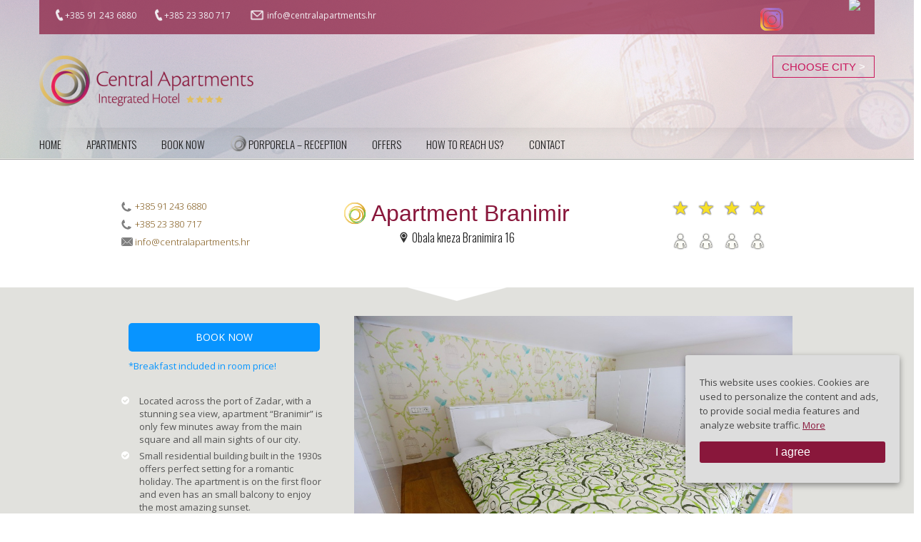

--- FILE ---
content_type: text/html; charset=UTF-8
request_url: https://www.centralapartments.hr/apartments-zadar/apartment-branimir/
body_size: 35980
content:

<!DOCTYPE html>
<html xmlns="https://www.w3.org/1999/xhtml" lang="en-US" prefix="og: http://ogp.me/ns#">
<head>
	<meta http-equiv="X-UA-Compatible" content="IE=edge,chrome=1" />

	<meta http-equiv="Content-Type" content="text/html; charset=utf-8"/>

	<title>
	Central Apartments - Apartment Branimir	</title>

	
		<style type="text/css">Avada_3.3.1{color:green;}</style>

	
			
			
	
	
				<script type="text/javascript">
	WebFontConfig = {
		google: { families: [ "Open+Sans:400,400italic,700,700italic:latin,greek-ext,cyrillic,latin-ext,greek,cyrillic-ext,vietnamese", "Oswald:400,400italic,700,700italic:latin,greek-ext,cyrillic,latin-ext,greek,cyrillic-ext,vietnamese" ] },		custom: { families: ['FontAwesome'], urls: ['https://www.centralapartments.hr/wp-content/themes/Avada/fonts/fontawesome.css'] }
	};
	(function() {
		var wf = document.createElement('script');
		wf.src = ('https:' == document.location.protocol ? 'https' : 'http') +
		  '://ajax.googleapis.com/ajax/libs/webfont/1/webfont.js';
		wf.type = 'text/javascript';
		wf.async = 'true';
		var s = document.getElementsByTagName('script')[0];
		s.parentNode.insertBefore(wf, s);
	})();
	</script>

		<!--[if lte IE 8]>
	<link rel="stylesheet" href="https://www.centralapartments.hr/wp-content/themes/Avada/css/ie8.css" />
	<![endif]-->

	<!--[if IE]>
	<link rel="stylesheet" href="https://www.centralapartments.hr/wp-content/themes/Avada/css/ie.css" />
	<![endif]-->

	
	
			<meta name="viewport" content="width=device-width, initial-scale=1, maximum-scale=1" />
											
			<style type="text/css">
	.animated { visibility:hidden;}
	</style>
		
	<!--[if lt IE 10]>
	<style type="text/css">
	.animated { visibility:visible;}
	</style>
	<![endif]-->

	
	
	
		
	
		<link rel="shortcut icon" href="https://www.centralapartments.hr/wp-content/uploads/favicon.ico" type="image/x-icon" />
	
	
	
	
	
	
	
<!-- MapPress Easy Google Maps Version:2.52.5 (http://www.mappresspro.com/mappress) -->
<script type='text/javascript'>mapp = window.mapp || {}; mapp.data = [];</script>
<meta name='robots' content='max-image-preview:large' />

<!-- This site is optimized with the Yoast SEO plugin v3.2.5 - https://yoast.com/wordpress/plugins/seo/ -->
<title>Central Apartments - Apartment Branimir</title>
<meta name="description" content="Located across the port of Zadar, with a stunning sea view, apartment Branimir is only few minutes away from the main square and all main sights of Zadar."/>
<meta name="robots" content="noodp"/>
<link rel="canonical" href="https://www.centralapartments.hr/apartments-zadar/apartment-branimir/" />
<meta property="og:locale" content="en_US" />
<meta property="og:type" content="article" />
<meta property="og:title" content="Central Apartments - Apartment Branimir" />
<meta property="og:description" content="Located across the port of Zadar, with a stunning sea view, apartment Branimir is only few minutes away from the main square and all main sights of Zadar." />
<meta property="og:url" content="https://www.centralapartments.hr/apartments-zadar/apartment-branimir/" />
<meta property="og:site_name" content="Central Apartments" />
<meta property="article:publisher" content="https://www.facebook.com/pages/Central-Apartments-Zadar/343840779014648" />
<meta property="article:section" content="Apartments Zadar" />
<meta property="article:published_time" content="2014-04-13T12:12:09+02:00" />
<meta property="article:modified_time" content="2018-04-17T08:38:13+02:00" />
<meta property="og:updated_time" content="2018-04-17T08:38:13+02:00" />
<meta property="og:image" content="https://www.centralapartments.hr/wp-content/uploads/2014/03/3.jpg" />
<meta property="og:image:width" content="800" />
<meta property="og:image:height" content="533" />
<!-- / Yoast SEO plugin. -->

<link rel='dns-prefetch' href='//apis.google.com' />
<link rel='dns-prefetch' href='//platform.twitter.com' />
<link rel='dns-prefetch' href='//platform.linkedin.com' />
<link rel='dns-prefetch' href='//maxcdn.bootstrapcdn.com' />
<link rel='dns-prefetch' href='//fonts.googleapis.com' />
<link rel='dns-prefetch' href='//s.w.org' />
<link rel="alternate" type="application/rss+xml" title="Central Apartments &raquo; Feed" href="https://www.centralapartments.hr/feed/" />
<link rel="alternate" type="application/rss+xml" title="Central Apartments &raquo; Comments Feed" href="https://www.centralapartments.hr/comments/feed/" />
<link rel="alternate" type="application/rss+xml" title="Central Apartments &raquo; Apartment Branimir Comments Feed" href="https://www.centralapartments.hr/apartments-zadar/apartment-branimir/feed/" />
<script type="text/javascript">
window._wpemojiSettings = {"baseUrl":"https:\/\/s.w.org\/images\/core\/emoji\/14.0.0\/72x72\/","ext":".png","svgUrl":"https:\/\/s.w.org\/images\/core\/emoji\/14.0.0\/svg\/","svgExt":".svg","source":{"concatemoji":"https:\/\/www.centralapartments.hr\/wp-includes\/js\/wp-emoji-release.min.js?ver=6.0.11"}};
/*! This file is auto-generated */
!function(e,a,t){var n,r,o,i=a.createElement("canvas"),p=i.getContext&&i.getContext("2d");function s(e,t){var a=String.fromCharCode,e=(p.clearRect(0,0,i.width,i.height),p.fillText(a.apply(this,e),0,0),i.toDataURL());return p.clearRect(0,0,i.width,i.height),p.fillText(a.apply(this,t),0,0),e===i.toDataURL()}function c(e){var t=a.createElement("script");t.src=e,t.defer=t.type="text/javascript",a.getElementsByTagName("head")[0].appendChild(t)}for(o=Array("flag","emoji"),t.supports={everything:!0,everythingExceptFlag:!0},r=0;r<o.length;r++)t.supports[o[r]]=function(e){if(!p||!p.fillText)return!1;switch(p.textBaseline="top",p.font="600 32px Arial",e){case"flag":return s([127987,65039,8205,9895,65039],[127987,65039,8203,9895,65039])?!1:!s([55356,56826,55356,56819],[55356,56826,8203,55356,56819])&&!s([55356,57332,56128,56423,56128,56418,56128,56421,56128,56430,56128,56423,56128,56447],[55356,57332,8203,56128,56423,8203,56128,56418,8203,56128,56421,8203,56128,56430,8203,56128,56423,8203,56128,56447]);case"emoji":return!s([129777,127995,8205,129778,127999],[129777,127995,8203,129778,127999])}return!1}(o[r]),t.supports.everything=t.supports.everything&&t.supports[o[r]],"flag"!==o[r]&&(t.supports.everythingExceptFlag=t.supports.everythingExceptFlag&&t.supports[o[r]]);t.supports.everythingExceptFlag=t.supports.everythingExceptFlag&&!t.supports.flag,t.DOMReady=!1,t.readyCallback=function(){t.DOMReady=!0},t.supports.everything||(n=function(){t.readyCallback()},a.addEventListener?(a.addEventListener("DOMContentLoaded",n,!1),e.addEventListener("load",n,!1)):(e.attachEvent("onload",n),a.attachEvent("onreadystatechange",function(){"complete"===a.readyState&&t.readyCallback()})),(e=t.source||{}).concatemoji?c(e.concatemoji):e.wpemoji&&e.twemoji&&(c(e.twemoji),c(e.wpemoji)))}(window,document,window._wpemojiSettings);
</script>
<style type="text/css">
img.wp-smiley,
img.emoji {
	display: inline !important;
	border: none !important;
	box-shadow: none !important;
	height: 1em !important;
	width: 1em !important;
	margin: 0 0.07em !important;
	vertical-align: -0.1em !important;
	background: none !important;
	padding: 0 !important;
}
</style>
	<link rel='stylesheet' id='style-css-css'  href='https://www.centralapartments.hr/wp-content/themes/avadachildtheme/style.css?ver=6.0.11' type='text/css' media='all' />
<link rel='stylesheet' id='media-css-css'  href='https://www.centralapartments.hr/wp-content/themes/Avada/css/media.css' type='text/css' media='all' />
<link rel='stylesheet' id='ipad-css-css'  href='https://www.centralapartments.hr/wp-content/themes/Avada/css/ipad.css' type='text/css' media='all' />
<link rel='stylesheet' id='animate-css-css'  href='https://www.centralapartments.hr/wp-content/themes/Avada/css/animate-custom.css' type='text/css' media='all' />
<link rel='stylesheet' id='wp-block-library-css'  href='https://www.centralapartments.hr/wp-includes/css/dist/block-library/style.min.css?ver=6.0.11' type='text/css' media='all' />
<style id='global-styles-inline-css' type='text/css'>
body{--wp--preset--color--black: #000000;--wp--preset--color--cyan-bluish-gray: #abb8c3;--wp--preset--color--white: #ffffff;--wp--preset--color--pale-pink: #f78da7;--wp--preset--color--vivid-red: #cf2e2e;--wp--preset--color--luminous-vivid-orange: #ff6900;--wp--preset--color--luminous-vivid-amber: #fcb900;--wp--preset--color--light-green-cyan: #7bdcb5;--wp--preset--color--vivid-green-cyan: #00d084;--wp--preset--color--pale-cyan-blue: #8ed1fc;--wp--preset--color--vivid-cyan-blue: #0693e3;--wp--preset--color--vivid-purple: #9b51e0;--wp--preset--gradient--vivid-cyan-blue-to-vivid-purple: linear-gradient(135deg,rgba(6,147,227,1) 0%,rgb(155,81,224) 100%);--wp--preset--gradient--light-green-cyan-to-vivid-green-cyan: linear-gradient(135deg,rgb(122,220,180) 0%,rgb(0,208,130) 100%);--wp--preset--gradient--luminous-vivid-amber-to-luminous-vivid-orange: linear-gradient(135deg,rgba(252,185,0,1) 0%,rgba(255,105,0,1) 100%);--wp--preset--gradient--luminous-vivid-orange-to-vivid-red: linear-gradient(135deg,rgba(255,105,0,1) 0%,rgb(207,46,46) 100%);--wp--preset--gradient--very-light-gray-to-cyan-bluish-gray: linear-gradient(135deg,rgb(238,238,238) 0%,rgb(169,184,195) 100%);--wp--preset--gradient--cool-to-warm-spectrum: linear-gradient(135deg,rgb(74,234,220) 0%,rgb(151,120,209) 20%,rgb(207,42,186) 40%,rgb(238,44,130) 60%,rgb(251,105,98) 80%,rgb(254,248,76) 100%);--wp--preset--gradient--blush-light-purple: linear-gradient(135deg,rgb(255,206,236) 0%,rgb(152,150,240) 100%);--wp--preset--gradient--blush-bordeaux: linear-gradient(135deg,rgb(254,205,165) 0%,rgb(254,45,45) 50%,rgb(107,0,62) 100%);--wp--preset--gradient--luminous-dusk: linear-gradient(135deg,rgb(255,203,112) 0%,rgb(199,81,192) 50%,rgb(65,88,208) 100%);--wp--preset--gradient--pale-ocean: linear-gradient(135deg,rgb(255,245,203) 0%,rgb(182,227,212) 50%,rgb(51,167,181) 100%);--wp--preset--gradient--electric-grass: linear-gradient(135deg,rgb(202,248,128) 0%,rgb(113,206,126) 100%);--wp--preset--gradient--midnight: linear-gradient(135deg,rgb(2,3,129) 0%,rgb(40,116,252) 100%);--wp--preset--duotone--dark-grayscale: url('#wp-duotone-dark-grayscale');--wp--preset--duotone--grayscale: url('#wp-duotone-grayscale');--wp--preset--duotone--purple-yellow: url('#wp-duotone-purple-yellow');--wp--preset--duotone--blue-red: url('#wp-duotone-blue-red');--wp--preset--duotone--midnight: url('#wp-duotone-midnight');--wp--preset--duotone--magenta-yellow: url('#wp-duotone-magenta-yellow');--wp--preset--duotone--purple-green: url('#wp-duotone-purple-green');--wp--preset--duotone--blue-orange: url('#wp-duotone-blue-orange');--wp--preset--font-size--small: 13px;--wp--preset--font-size--medium: 20px;--wp--preset--font-size--large: 36px;--wp--preset--font-size--x-large: 42px;}.has-black-color{color: var(--wp--preset--color--black) !important;}.has-cyan-bluish-gray-color{color: var(--wp--preset--color--cyan-bluish-gray) !important;}.has-white-color{color: var(--wp--preset--color--white) !important;}.has-pale-pink-color{color: var(--wp--preset--color--pale-pink) !important;}.has-vivid-red-color{color: var(--wp--preset--color--vivid-red) !important;}.has-luminous-vivid-orange-color{color: var(--wp--preset--color--luminous-vivid-orange) !important;}.has-luminous-vivid-amber-color{color: var(--wp--preset--color--luminous-vivid-amber) !important;}.has-light-green-cyan-color{color: var(--wp--preset--color--light-green-cyan) !important;}.has-vivid-green-cyan-color{color: var(--wp--preset--color--vivid-green-cyan) !important;}.has-pale-cyan-blue-color{color: var(--wp--preset--color--pale-cyan-blue) !important;}.has-vivid-cyan-blue-color{color: var(--wp--preset--color--vivid-cyan-blue) !important;}.has-vivid-purple-color{color: var(--wp--preset--color--vivid-purple) !important;}.has-black-background-color{background-color: var(--wp--preset--color--black) !important;}.has-cyan-bluish-gray-background-color{background-color: var(--wp--preset--color--cyan-bluish-gray) !important;}.has-white-background-color{background-color: var(--wp--preset--color--white) !important;}.has-pale-pink-background-color{background-color: var(--wp--preset--color--pale-pink) !important;}.has-vivid-red-background-color{background-color: var(--wp--preset--color--vivid-red) !important;}.has-luminous-vivid-orange-background-color{background-color: var(--wp--preset--color--luminous-vivid-orange) !important;}.has-luminous-vivid-amber-background-color{background-color: var(--wp--preset--color--luminous-vivid-amber) !important;}.has-light-green-cyan-background-color{background-color: var(--wp--preset--color--light-green-cyan) !important;}.has-vivid-green-cyan-background-color{background-color: var(--wp--preset--color--vivid-green-cyan) !important;}.has-pale-cyan-blue-background-color{background-color: var(--wp--preset--color--pale-cyan-blue) !important;}.has-vivid-cyan-blue-background-color{background-color: var(--wp--preset--color--vivid-cyan-blue) !important;}.has-vivid-purple-background-color{background-color: var(--wp--preset--color--vivid-purple) !important;}.has-black-border-color{border-color: var(--wp--preset--color--black) !important;}.has-cyan-bluish-gray-border-color{border-color: var(--wp--preset--color--cyan-bluish-gray) !important;}.has-white-border-color{border-color: var(--wp--preset--color--white) !important;}.has-pale-pink-border-color{border-color: var(--wp--preset--color--pale-pink) !important;}.has-vivid-red-border-color{border-color: var(--wp--preset--color--vivid-red) !important;}.has-luminous-vivid-orange-border-color{border-color: var(--wp--preset--color--luminous-vivid-orange) !important;}.has-luminous-vivid-amber-border-color{border-color: var(--wp--preset--color--luminous-vivid-amber) !important;}.has-light-green-cyan-border-color{border-color: var(--wp--preset--color--light-green-cyan) !important;}.has-vivid-green-cyan-border-color{border-color: var(--wp--preset--color--vivid-green-cyan) !important;}.has-pale-cyan-blue-border-color{border-color: var(--wp--preset--color--pale-cyan-blue) !important;}.has-vivid-cyan-blue-border-color{border-color: var(--wp--preset--color--vivid-cyan-blue) !important;}.has-vivid-purple-border-color{border-color: var(--wp--preset--color--vivid-purple) !important;}.has-vivid-cyan-blue-to-vivid-purple-gradient-background{background: var(--wp--preset--gradient--vivid-cyan-blue-to-vivid-purple) !important;}.has-light-green-cyan-to-vivid-green-cyan-gradient-background{background: var(--wp--preset--gradient--light-green-cyan-to-vivid-green-cyan) !important;}.has-luminous-vivid-amber-to-luminous-vivid-orange-gradient-background{background: var(--wp--preset--gradient--luminous-vivid-amber-to-luminous-vivid-orange) !important;}.has-luminous-vivid-orange-to-vivid-red-gradient-background{background: var(--wp--preset--gradient--luminous-vivid-orange-to-vivid-red) !important;}.has-very-light-gray-to-cyan-bluish-gray-gradient-background{background: var(--wp--preset--gradient--very-light-gray-to-cyan-bluish-gray) !important;}.has-cool-to-warm-spectrum-gradient-background{background: var(--wp--preset--gradient--cool-to-warm-spectrum) !important;}.has-blush-light-purple-gradient-background{background: var(--wp--preset--gradient--blush-light-purple) !important;}.has-blush-bordeaux-gradient-background{background: var(--wp--preset--gradient--blush-bordeaux) !important;}.has-luminous-dusk-gradient-background{background: var(--wp--preset--gradient--luminous-dusk) !important;}.has-pale-ocean-gradient-background{background: var(--wp--preset--gradient--pale-ocean) !important;}.has-electric-grass-gradient-background{background: var(--wp--preset--gradient--electric-grass) !important;}.has-midnight-gradient-background{background: var(--wp--preset--gradient--midnight) !important;}.has-small-font-size{font-size: var(--wp--preset--font-size--small) !important;}.has-medium-font-size{font-size: var(--wp--preset--font-size--medium) !important;}.has-large-font-size{font-size: var(--wp--preset--font-size--large) !important;}.has-x-large-font-size{font-size: var(--wp--preset--font-size--x-large) !important;}
</style>
<link rel='stylesheet' id='contact-form-7-css'  href='https://www.centralapartments.hr/wp-content/plugins/contact-form-7/includes/css/styles.css?ver=4.4.2' type='text/css' media='all' />
<link rel='stylesheet' id='sb_instagram_styles-css'  href='https://www.centralapartments.hr/wp-content/plugins/instagram-feed/css/sb-instagram.min.css?ver=1.4.2' type='text/css' media='all' />
<link rel='stylesheet' id='sb_instagram_icons-css'  href='https://maxcdn.bootstrapcdn.com/font-awesome/4.2.0/css/font-awesome.min.css?ver=4.2.0' type='text/css' media='all' />
<link rel='stylesheet' id='location-weather-style-css'  href='https://www.centralapartments.hr/wp-content/plugins/location-weather/assets/css/style.css?ver=6.0.11' type='text/css' media='all' />
<link rel='stylesheet' id='mappress-leaflet-css'  href='https://www.centralapartments.hr/wp-content/plugins/mappress-google-maps-for-wordpress/css/leaflet/leaflet.css?ver=1.3.1' type='text/css' media='all' />
<link rel='stylesheet' id='mappress-css'  href='https://www.centralapartments.hr/wp-content/plugins/mappress-google-maps-for-wordpress/css/mappress.css?ver=2.52.5' type='text/css' media='all' />
<link rel='stylesheet' id='rs-settings-css'  href='https://www.centralapartments.hr/wp-content/plugins/revslider/rs-plugin/css/settings.css?rev=4.1.4&#038;ver=6.0.11' type='text/css' media='all' />
<link rel='stylesheet' id='rs-captions-css'  href='https://www.centralapartments.hr/wp-content/plugins/revslider/rs-plugin/css/dynamic-captions.css?rev=4.1.4&#038;ver=6.0.11' type='text/css' media='all' />
<link rel='stylesheet' id='rs-plugin-static-css'  href='https://www.centralapartments.hr/wp-content/plugins/revslider/rs-plugin/css/static-captions.css?rev=4.1.4&#038;ver=6.0.11' type='text/css' media='all' />
<link rel='stylesheet' id='rt-tpg-css-css'  href='https://www.centralapartments.hr/wp-content/plugins/the-post-grid/assets/css/thepostgrid.css?ver=2.2.2' type='text/css' media='all' />
<link rel='stylesheet' id='cookie-consent-style-css'  href='https://www.centralapartments.hr/wp-content/plugins/uk-cookie-consent/assets/css/style.css?ver=6.0.11' type='text/css' media='all' />
<link rel='stylesheet' id='widgetopts-styles-css'  href='https://www.centralapartments.hr/wp-content/plugins/widget-options/assets/css/widget-options.css' type='text/css' media='all' />
<link rel='stylesheet' id='cssblog-css'  href='https://www.centralapartments.hr/wp-content/plugins/wp-blog-and-widgets/css/styleblog.css?ver=1.2.5' type='text/css' media='all' />
<link rel='stylesheet' id='wprmenu.css-css'  href='https://www.centralapartments.hr/wp-content/plugins/wp-responsive-menu/css/wprmenu.css?ver=6.0.11' type='text/css' media='all' />
<link rel='stylesheet' id='wprmenu-font-css'  href='//fonts.googleapis.com/css?family=Open+Sans%3A400%2C300%2C600&#038;ver=6.0.11' type='text/css' media='all' />
<link rel='stylesheet' id='parent-style-css'  href='https://www.centralapartments.hr/wp-content/themes/Avada/style.css?ver=6.0.11' type='text/css' media='all' />
<link rel='stylesheet' id='layerslider-css'  href='https://www.centralapartments.hr/wp-content/themes/Avada/framework/plugins/LayerSlider//static/css/layerslider.css?ver=5.0.2' type='text/css' media='all' />
<link rel='stylesheet' id='ls-google-fonts-css'  href='https://fonts.googleapis.com/css?family=Lato:100,300,regular,700,900|Open+Sans:300|Indie+Flower:regular|Oswald:300,regular,700&#038;subset=latin,latin-ext' type='text/css' media='all' />
<link rel='stylesheet' id='wooslider-flexslider-css'  href='https://www.centralapartments.hr/wp-content/themes/Avada/framework/plugins/tf-flexslider/assets/css/flexslider.css?ver=1.0.1' type='text/css' media='all' />
<link rel='stylesheet' id='wooslider-common-css'  href='https://www.centralapartments.hr/wp-content/themes/Avada/framework/plugins/tf-flexslider/assets/css/style.css?ver=1.0.1' type='text/css' media='all' />
<link rel='stylesheet' id='bsf-Defaults-css'  href='https://www.centralapartments.hr/wp-content/uploads/smile_fonts/Defaults/Defaults.css?ver=6.0.11' type='text/css' media='all' />
<link rel='stylesheet' id='ulp-css'  href='https://www.centralapartments.hr/wp-content/plugins/layered-popups/css/style.min.css?ver=5.32' type='text/css' media='all' />
<link rel='stylesheet' id='ulp-link-buttons-css'  href='https://www.centralapartments.hr/wp-content/plugins/layered-popups/css/link-buttons.min.css?ver=5.32' type='text/css' media='all' />
<link rel='stylesheet' id='perfect-scrollbar-css'  href='https://www.centralapartments.hr/wp-content/plugins/layered-popups/css/perfect-scrollbar-0.4.6.min.css?ver=5.32' type='text/css' media='all' />
<link rel='stylesheet' id='animate.css-css'  href='https://www.centralapartments.hr/wp-content/plugins/layered-popups/css/animate.min.css?ver=5.32' type='text/css' media='all' />
<script type='text/javascript' src='https://www.centralapartments.hr/wp-includes/js/jquery/jquery.min.js?ver=3.6.0' id='jquery-core-js'></script>
<script type='text/javascript' src='https://www.centralapartments.hr/wp-includes/js/jquery/jquery-migrate.min.js?ver=3.3.2' id='jquery-migrate-js'></script>
<script type='text/javascript' src='https://www.centralapartments.hr/wp-content/plugins/revslider/rs-plugin/js/jquery.themepunch.plugins.min.js?rev=4.1.4&#038;ver=6.0.11' id='themepunchtools-js'></script>
<script type='text/javascript' src='https://www.centralapartments.hr/wp-content/plugins/revslider/rs-plugin/js/jquery.themepunch.revolution.min.js?rev=4.1.4&#038;ver=6.0.11' id='revslider-jquery.themepunch.revolution.min-js'></script>
<script type='text/javascript' src='https://www.centralapartments.hr/wp-content/plugins/wp-responsive-menu/js/jquery.transit.min.js?ver=6.0.11' id='jquery.transit-js'></script>
<script type='text/javascript' src='https://www.centralapartments.hr/wp-content/plugins/wp-responsive-menu/js/jquery.sidr.js?ver=6.0.11' id='sidr-js'></script>
<script type='text/javascript' id='wprmenu.js-js-extra'>
/* <![CDATA[ */
var wprmenu = {"zooming":"no","from_width":"800","swipe":"yes"};
/* ]]> */
</script>
<script type='text/javascript' src='https://www.centralapartments.hr/wp-content/plugins/wp-responsive-menu/js/wprmenu.js?ver=6.0.11' id='wprmenu.js-js'></script>
<script type='text/javascript' id='flow-flow-plugin-script-js-extra'>
/* <![CDATA[ */
var FlowFlowOpts = {"streams":{},"open_in_new":"nope","filter_all":"All","filter_search":"Search","expand_text":"Expand","collapse_text":"Collapse","posted_on":"Posted on","show_more":"Show more","date_style":"classicStyleDate","dates":{"Yesterday":"Yesterday","s":"s","m":"m","h":"h","ago":"ago","months":["Jan","Feb","March","April","May","June","July","Aug","Sept","Oct","Nov","Dec"]},"lightbox_navigate":"Navigate with arrow keys","server_time":"1768868776","forceHTTPS":"nope","isAdmin":"","ajaxurl":"https:\/\/www.centralapartments.hr\/wp-admin\/admin-ajax.php","isLog":"","plugin_base":"https:\/\/www.centralapartments.hr\/wp-content\/plugins\/flow-flow","plugin_ver":"2.6.1"};
/* ]]> */
</script>
<script type='text/javascript' src='https://www.centralapartments.hr/wp-content/plugins/flow-flow/js/require-utils.js?ver=2.6.1' id='flow-flow-plugin-script-js'></script>
<script type='text/javascript' src='https://www.centralapartments.hr/wp-content/themes/Avada/framework/plugins/LayerSlider//static/js/layerslider.kreaturamedia.jquery.js?ver=5.0.2' id='layerslider-js'></script>
<script type='text/javascript' src='https://www.centralapartments.hr/wp-content/themes/Avada/framework/plugins/LayerSlider//static/js/greensock.js?ver=1.11.2' id='greensock-js'></script>
<script type='text/javascript' src='https://www.centralapartments.hr/wp-content/themes/Avada/framework/plugins/LayerSlider//static/js/layerslider.transitions.js?ver=5.0.2' id='layerslider-transitions-js'></script>
<link rel="https://api.w.org/" href="https://www.centralapartments.hr/wp-json/" /><link rel="alternate" type="application/json" href="https://www.centralapartments.hr/wp-json/wp/v2/posts/441" /><link rel="EditURI" type="application/rsd+xml" title="RSD" href="https://www.centralapartments.hr/xmlrpc.php?rsd" />
<link rel="wlwmanifest" type="application/wlwmanifest+xml" href="https://www.centralapartments.hr/wp-includes/wlwmanifest.xml" /> 
<meta name="generator" content="WordPress 6.0.11" />
<link rel='shortlink' href='https://www.centralapartments.hr/?p=441' />
<link rel="alternate" type="application/json+oembed" href="https://www.centralapartments.hr/wp-json/oembed/1.0/embed?url=https%3A%2F%2Fwww.centralapartments.hr%2Fapartments-zadar%2Fapartment-branimir%2F" />
<link rel="alternate" type="text/xml+oembed" href="https://www.centralapartments.hr/wp-json/oembed/1.0/embed?url=https%3A%2F%2Fwww.centralapartments.hr%2Fapartments-zadar%2Fapartment-branimir%2F&#038;format=xml" />

			<style type='text/css'>
				#wpadminbar .quicklinks li#wp-admin-bar-clickystats {
					height: 28px
				}

				#wpadminbar .quicklinks li#wp-admin-bar-clickystats a {
					height: 28px;
					padding: 0
				}

				#wpadminbar .quicklinks li#wp-admin-bar-clickystats a img {
					padding: 4px 5px;
					height: 20px;
					width: 99px;
				}
			</style>
		<style id="ctcc-css" type="text/css" media="screen">
				#catapult-cookie-bar {
					box-sizing: border-box;
					max-height: 0;
					opacity: 0;
					z-index: 99999;
					overflow: hidden;
					color: #464646;
					position: fixed;
					right: 20px;
					bottom: 6%;
					width: 300px;
					background-color: #dddddd;
				}
				#catapult-cookie-bar a {
					color: #c9175c;
				}
				#catapult-cookie-bar .x_close span {
					background-color: #ffffff;
				}
				button#catapultCookie {
					background:#89173b;
					color: #ffffff;
					border: 0; padding: 6px 9px; border-radius: 3px;
				}
				#catapult-cookie-bar h3 {
					color: #464646;
				}
				.has-cookie-bar #catapult-cookie-bar {
					opacity: 1;
					max-height: 999px;
					min-height: 30px;
				}</style>		<style id="wprmenu_css" type="text/css" >
			/* apply appearance settings */
			#wprmenu_bar {
				background: #d4d4cd;
			}
			#wprmenu_bar .menu_title, #wprmenu_bar .wprmenu_icon_menu {
				color: #4c0a1f;
			}
			#wprmenu_menu {
				background: #d4d4cd!important;
			}
			#wprmenu_menu.wprmenu_levels ul li {
				border-bottom:1px solid #9b9b9b;
				border-top:1px solid #9b9b9b;
			}
			#wprmenu_menu ul li a {
				color: #4c0a1f;
			}
			#wprmenu_menu ul li a:hover {
				color: #89173b;
			}
			#wprmenu_menu.wprmenu_levels a.wprmenu_parent_item {
				border-left:1px solid #9b9b9b;
			}
			#wprmenu_menu .wprmenu_icon_par {
				color: #4c0a1f;
			}
			#wprmenu_menu .wprmenu_icon_par:hover {
				color: #89173b;
			}
			#wprmenu_menu.wprmenu_levels ul li ul {
				border-top:1px solid #9b9b9b;
			}
			#wprmenu_bar .wprmenu_icon span {
				background: #4c0a1f;
			}
							#wprmenu_menu, #wprmenu_menu ul, #wprmenu_menu li {
					border-bottom:none!important;
				}
				#wprmenu_menu.wprmenu_levels > ul {
					border-bottom:1px solid #9b9b9b!important;
				}
				.wprmenu_no_border_bottom {
					border-bottom:none!important;
				}
				#wprmenu_menu.wprmenu_levels ul li ul {
					border-top:none!important;
				}
			
			#wprmenu_menu.left {
				width:75%;
				left: -75%;
			    right: auto;
			}
			#wprmenu_menu.right {
				width:75%;
			    right: -75%;
			    left: auto;
			}


			
							#wprmenu_bar .wprmenu_icon {
					float: right!important;
					margin-right:0px!important;
				}
				#wprmenu_bar .bar_logo {
					pading-left: 0px;
				}
						/* show the bar and hide othere navigation elements */
			@media only screen and (max-width: 800px) {
				html { padding-top: 42px!important; }
				#wprmenu_bar { display: block!important; }
				div#wpadminbar { position: fixed; }
				Array { display:none!important; }			}
		</style>
		<meta name="generator" content="Powered by Visual Composer - drag and drop page builder for WordPress."/>
<!--[if lte IE 9]><link rel="stylesheet" type="text/css" href="https://www.centralapartments.hr/wp-content/plugins/js_composer/assets/css/vc_lte_ie9.min.css" media="screen"><![endif]--><!--[if IE  8]><link rel="stylesheet" type="text/css" href="https://www.centralapartments.hr/wp-content/plugins/js_composer/assets/css/vc-ie8.min.css" media="screen"><![endif]--><style></style>
		<script>
			var ulp_cookie_value = "ilovelencha";
			var ulp_recaptcha_enable = "off";
			var ulp_onload_mode = "every-time";
			var ulp_onload_period = "5";
			var ulp_onload_popup = "KEyyZ68ueioKpJ7b*14TkHI2TdB2RRvEd";
			var ulp_onload_delay = "5";
			var ulp_onload_close_delay = "0";
			var ulp_onexit_mode = "none";
			var ulp_onexit_period = "5";
			var ulp_onexit_popup = "";
			var ulp_onscroll_mode = "every-time";
			var ulp_onscroll_period = "5";
			var ulp_onscroll_popup = "";
			var ulp_onscroll_offset = "600";
			var ulp_onidle_mode = "every-time";
			var ulp_onidle_period = "5";
			var ulp_onidle_popup = "";
			var ulp_onidle_delay = "30";
		</script>
<!-- BEGIN GADWP v5.3.2 Universal Analytics - https://deconf.com/google-analytics-dashboard-wordpress/ -->
<script>
(function(i,s,o,g,r,a,m){i['GoogleAnalyticsObject']=r;i[r]=i[r]||function(){
	(i[r].q=i[r].q||[]).push(arguments)},i[r].l=1*new Date();a=s.createElement(o),
	m=s.getElementsByTagName(o)[0];a.async=1;a.src=g;m.parentNode.insertBefore(a,m)
})(window,document,'script','https://www.google-analytics.com/analytics.js','ga');
  ga('create', 'UA-117855359-1', 'auto');
  ga('send', 'pageview');
</script>
<!-- END GADWP Universal Analytics -->
		<style type="text/css" id="wp-custom-css">
			div#ff-errors-2 {
    display: none;
}		</style>
		<noscript><style type="text/css"> .wpb_animate_when_almost_visible { opacity: 1; }</style></noscript>
	
	<!--[if lte IE 8]>
	<script type="text/javascript">
	jQuery(document).ready(function() {
	var imgs, i, w;
	var imgs = document.getElementsByTagName( 'img' );
	for( i = 0; i < imgs.length; i++ ) {
	    w = imgs[i].getAttribute( 'width' );
	    imgs[i].removeAttribute( 'width' );
	    imgs[i].removeAttribute( 'height' );
	}
	});
	</script>
	<![endif]-->
	<script type="text/javascript">
	/*@cc_on
	  @if (@_jscript_version == 10)
	    document.write('<style type="text/css">.search input{padding-left:5px;}header .tagline{margin-top:3px !important;}.star-rating span:before {letter-spacing: 0;}.avada-select-parent .avada-select-arrow,.gravity-select-parent .select-arrow,.wpcf7-select-parent .select-arrow,.select-arrow{background: #fff;}.star-rating{width: 5.2em!important;}.star-rating span:before {letter-spacing: 0.1em!important;}</style>');
	  @end
	@*/
	function insertParam(url, parameterName, parameterValue, atStart){
    replaceDuplicates = true;

    if(url.indexOf('#') > 0){
        var cl = url.indexOf('#');
        urlhash = url.substring(url.indexOf('#'),url.length);
    } else {
        urlhash = '';
        cl = url.length;
    }
    sourceUrl = url.substring(0,cl);

    var urlParts = sourceUrl.split("?");
    var newQueryString = "";

    if (urlParts.length > 1)
    {
        var parameters = urlParts[1].split("&");
        for (var i=0; (i < parameters.length); i++)
        {
            var parameterParts = parameters[i].split("=");
            if (!(replaceDuplicates && parameterParts[0] == parameterName))
            {
                if (newQueryString == "") {
                    newQueryString = "?" + parameterParts[0] + "=" + (parameterParts[1]?parameterParts[1]:'');
                }
                else {
                    newQueryString += "&";
                newQueryString += parameterParts[0] + "=" + (parameterParts[1]?parameterParts[1]:'');
            	}
            }
        }
    }
    if (newQueryString == "")
        newQueryString = "?";

    if(atStart){
        newQueryString = '?'+ parameterName + "=" + parameterValue + (newQueryString.length>1?'&'+newQueryString.substring(1):'');
    } else {
        if (newQueryString !== "" && newQueryString != '?')
            newQueryString += "&";
        newQueryString += parameterName + "=" + (parameterValue?parameterValue:'');
    }
    return urlParts[0] + newQueryString + urlhash;
};

function ytVidId(url) {
  var p = /^(?:https?:\/\/)?(?:www\.)?(?:youtu\.be\/|youtube\.com\/(?:embed\/|v\/|watch\?v=|watch\?.+&v=))((\w|-){11})(?:\S+)?$/;
  return (url.match(p)) ? RegExp.$1 : false;
  //return (url.match(p)) ? true : false;
}

jQuery(document).ready(function() {
	jQuery('.portfolio-wrapper').hide();
	jQuery('.portfolio-tabs ').hide();
	jQuery('.faq-tabs ').hide();
	if(jQuery('.portfolio').length >= 1) {
		jQuery('#content').append('<div class="loading-container"><img src="[data-uri]" alt="Loading..."><div class="loading-msg">'+js_local_vars.portfolio_loading_text+'</div>');
	}
	if(jQuery('.faqs').length >= 1) {
		jQuery('#content').append('<div class="loading-container"><img src="[data-uri]" alt="Loading..."><div class="loading-msg">'+js_local_vars.faqs_loading_text+'</div>');
	}

	var iframes = jQuery('iframe');
	jQuery.each(iframes, function(i, v) {
		var src = jQuery(this).attr('src');
		if(src) {
									if(ytVidId(src)) {
				jQuery(this).parent().wrap('<span class="play3" />');
				window.yt_vid_exists = true;
			}
					}
	});
});
jQuery(window).load(function() {
	if(jQuery('#sidebar').is(':visible')) {
		jQuery('.post-content div.portfolio').each(function() {
			var columns = jQuery(this).data('columns');
			jQuery(this).addClass('portfolio-'+columns+'-sidebar');
		});
	}

	if(jQuery().isotope) {
		  // modified Isotope methods for gutters in masonry
		  jQuery.Isotope.prototype._getMasonryGutterColumns = function() {
		    var gutter = this.options.masonry && this.options.masonry.gutterWidth || 0;
		        containerWidth = this.element.width();

		    this.masonry.columnWidth = this.options.masonry && this.options.masonry.columnWidth ||
		                  // or use the size of the first item
		                  this.$filteredAtoms.outerWidth(true) ||
		                  // if there's no items, use size of container
		                  containerWidth;

		    this.masonry.columnWidth += gutter;

		    this.masonry.cols = Math.floor( ( containerWidth + gutter ) / this.masonry.columnWidth );
		    this.masonry.cols = Math.max( this.masonry.cols, 1 );
		  };

		  jQuery.Isotope.prototype._masonryReset = function() {
		    // layout-specific props
		    this.masonry = {};
		    // FIXME shouldn't have to call this again
		    this._getMasonryGutterColumns();
		    var i = this.masonry.cols;
		    this.masonry.colYs = [];
		    while (i--) {
		      this.masonry.colYs.push( 0 );
		    }
		  };

		  jQuery.Isotope.prototype._masonryResizeChanged = function() {
		    var prevSegments = this.masonry.cols;
		    // update cols/rows
		    this._getMasonryGutterColumns();
		    // return if updated cols/rows is not equal to previous
		    return ( this.masonry.cols !== prevSegments );
		  };

		imagesLoaded(jQuery('.portfolio-one .portfolio-wrapper'), function() {
			jQuery('.portfolio-wrapper').fadeIn();
			jQuery('.portfolio-tabs').fadeIn();
			jQuery('.faq-tabs').fadeIn();
			jQuery('.loading-container').fadeOut();
			jQuery('.portfolio-one .portfolio-wrapper').isotope({
				// options
				itemSelector: '.portfolio-item',
				layoutMode: 'straightDown',
				transformsEnabled: false
			});
		});

		imagesLoaded(jQuery('.portfolio-two .portfolio-wrapper, .portfolio-three .portfolio-wrapper, .portfolio-four .portfolio-wrapper'),function() {
			jQuery('.portfolio-wrapper').fadeIn();
			jQuery('.portfolio-tabs').fadeIn();
			jQuery('.loading-container').fadeOut();
			jQuery('.portfolio-two .portfolio-wrapper, .portfolio-three .portfolio-wrapper, .portfolio-four .portfolio-wrapper').isotope({
				// options
				itemSelector: '.portfolio-item',
				layoutMode: 'fitRows',
				transformsEnabled: false
			});
		});

		var masonryContainer = jQuery('.portfolio-masonry .portfolio-wrapper');
		imagesLoaded(masonryContainer, function() {
			jQuery('.portfolio-wrapper').fadeIn();
			jQuery('.portfolio-tabs').fadeIn();
			jQuery('.loading-container').fadeOut();
			var gridTwo = masonryContainer.parent().hasClass('portfolio-grid-2');
			var columns;
			if(gridTwo) {
				columns = 2;
			} else {
				columns = 3;
			}
			masonryContainer.isotope({
				// options
				itemSelector: '.portfolio-item',
				layoutMode: 'masonry',
				transformsEnabled: false,
				masonry: { columnWidth: masonryContainer.width() / columns }
			});
		});
	}

	if(jQuery().flexslider) {
		var avada_ytplayer;

				if(window.yt_vid_exists == true) {
			var tag = document.createElement('script');
			tag.src = "https://www.youtube.com/iframe_api";
			var firstScriptTag = document.getElementsByTagName('script')[0];
			firstScriptTag.parentNode.insertBefore(tag, firstScriptTag);

			function getFrameID(id){
			    var elem = document.getElementById(id);
			    if (elem) {
			        if(/^iframe$/i.test(elem.tagName)) return id; //Frame, OK
			        // else: Look for frame
			        var elems = elem.getElementsByTagName("iframe");
			        if (!elems.length) return null; //No iframe found, FAILURE
			        for (var i=0; i<elems.length; i++) {
			           if (/^https?:\/\/(?:www\.)?youtube(?:-nocookie)?\.com(\/|$)/i.test(elems[i].src)) break;
			        }
			        elem = elems[i]; //The only, or the best iFrame
			        if (elem.id) return elem.id; //Existing ID, return it
			        // else: Create a new ID
			        do { //Keep postfixing `-frame` until the ID is unique
			            id += "-frame";
			        } while (document.getElementById(id));
			        elem.id = id;
			        return id;
			    }
			    // If no element, return null.
			    return null;
			}

			// Define YT_ready function.
			var YT_ready = (function() {
			    var onReady_funcs = [], api_isReady = false;
			    /* @param func function     Function to execute on ready
			     * @param func Boolean      If true, all qeued functions are executed
			     * @param b_before Boolean  If true, the func will added to the first
			                                 position in the queue*/
			    return function(func, b_before) {
			        if (func === true) {
			            api_isReady = true;
			            while (onReady_funcs.length) {
			                // Removes the first func from the array, and execute func
			                onReady_funcs.shift()();
			            }
			        } else if (typeof func == "function") {
			            if (api_isReady) func();
			            else onReady_funcs[b_before?"unshift":"push"](func);
			        }
			    }
			})();
			// This function will be called when the API is fully loaded
			function onYouTubePlayerAPIReady() {YT_ready(true)}
		}
		
		
		jQuery('.full-video, .video-shortcode, .wooslider .slide-content, .post-content').fitVids();

		if(jQuery('.tfs-slider').length >= 1) {
			//jQuery('.tfs-slider').flexslider('destroy');

			jQuery('.tfs-slider').flexslider({
				animation: "fade",
				slideshow: true,
				slideshowSpeed: 7000,
				animationSpeed: 600,
				smoothHeight: true,
				pauseOnHover: false,
				useCSS: false,
				video: true,
				start: function(slider) {
			        if(typeof(slider.slides) !== 'undefined' && slider.slides.eq(slider.currentSlide).find('iframe').length !== 0) {
			           			           jQuery(slider).find('.flex-control-nav').hide();
			           			           			           if(window.yt_vid_exists == true) {
						YT_ready(function() {
							new YT.Player(slider.slides.eq(slider.currentSlide).find('iframe').attr('id'), {
								events: {
									'onStateChange': onPlayerStateChange(slider.slides.eq(slider.currentSlide).find('iframe').attr('id'), slider)
								}
							});
						});
						}
									       } else {
			           			           jQuery(slider).find('.flex-control-nav').show();
			           			       }
				},
			    before: function(slider) {
			        if(slider.slides.eq(slider.currentSlide).find('iframe').length !== 0) {
			        	
			           			           if(window.yt_vid_exists == true) {
						YT_ready(function() {
							new YT.Player(slider.slides.eq(slider.currentSlide).find('iframe').attr('id'), {
								events: {
									'onStateChange': onPlayerStateChange(slider.slides.eq(slider.currentSlide).find('iframe').attr('id'), slider)
								}
							});
						});
						}
						
			           /* ------------------  YOUTUBE FOR AUTOSLIDER ------------------ */
			           playVideoAndPauseOthers(slider);
			       }
			    },
			   	after: function(slider) {
			        if(slider.slides.eq(slider.currentSlide).find('iframe').length !== 0) {
			           			           jQuery(slider).find('.flex-control-nav').hide();
			           
			           			           if(window.yt_vid_exists == true) {
						YT_ready(function() {
							new YT.Player(slider.slides.eq(slider.currentSlide).find('iframe').attr('id'), {
								events: {
									'onStateChange': onPlayerStateChange(slider.slides.eq(slider.currentSlide).find('iframe').attr('id'), slider)
								}
							});
						});
						}
									       } else {
			           			           jQuery(slider).find('.flex-control-nav').show();
			           			       }
			    }
			});
		}

		if(js_local_vars.page_smoothHeight === 'false') {
			page_smoothHeight = false;
		} else {
			page_smoothHeight = true;
		}

        jQuery('.grid-layout .flexslider').flexslider({
            slideshow: true,
            slideshowSpeed: 7000,
            video: true,
            smoothHeight: page_smoothHeight,
            pauseOnHover: false,
            useCSS: false,
            start: function(slider) {
                if (typeof(slider.slides) !== 'undefined' && slider.slides.eq(slider.currentSlide).find('iframe').length !== 0) {
                                        jQuery(slider).find('.flex-control-nav').hide();
                    
                                        if(window.yt_vid_exists == true) {
                    YT_ready(function() {
                        new YT.Player(slider.slides.eq(slider.currentSlide).find('iframe').attr('id'), {
                            events: {
                                'onStateChange': onPlayerStateChange(slider.slides.eq(slider.currentSlide).find('iframe').attr('id'), slider)
                            }
                        });
                    });
                	}
                                    } else {
                                        jQuery(slider).find('.flex-control-nav').show();
                                    }
            },
            before: function(slider) {
                if (slider.slides.eq(slider.currentSlide).find('iframe').length !== 0) {
                                                            if(window.yt_vid_exists == true) {
                    YT_ready(function() {
                        new YT.Player(slider.slides.eq(slider.currentSlide).find('iframe').attr('id'), {
                            events: {
                                'onStateChange': onPlayerStateChange(slider.slides.eq(slider.currentSlide).find('iframe').attr('id'), slider)
                            }
                        });
                    });
                	}
                    
                    /* ------------------  YOUTUBE FOR AUTOSLIDER ------------------ */
                    playVideoAndPauseOthers(slider);
                }
            },
            after: function(slider) {
                if (slider.slides.eq(slider.currentSlide).find('iframe').length !== 0) {
                                        jQuery(slider).find('.flex-control-nav').hide();
                                                            if(window.yt_vid_exists == true) {
                    YT_ready(function() {
                        new YT.Player(slider.slides.eq(slider.currentSlide).find('iframe').attr('id'), {
                            events: {
                                'onStateChange': onPlayerStateChange(slider.slides.eq(slider.currentSlide).find('iframe').attr('id'), slider)
                            }
                        });
                    });
                	}
                                    } else {
                                        jQuery(slider).find('.flex-control-nav').show();
                                    }
            }
        });

		if(js_local_vars.flex_smoothHeight === 'false') {
			flex_smoothHeight = false;
		} else {
			flex_smoothHeight = true;
		}

		jQuery('.flexslider').flexslider({
			slideshow: true,
			slideshowSpeed: 7000,
			video: true,
			smoothHeight: flex_smoothHeight,
			pauseOnHover: false,
			useCSS: false,
			start: function(slider) {
		        if (typeof(slider.slides) !== 'undefined' && slider.slides.eq(slider.currentSlide).find('iframe').length !== 0) {
		           		           jQuery(slider).find('.flex-control-nav').hide();
		           
		           		           if(window.yt_vid_exists == true) {
					YT_ready(function() {
						new YT.Player(slider.slides.eq(slider.currentSlide).find('iframe').attr('id'), {
							events: {
								'onStateChange': onPlayerStateChange(slider.slides.eq(slider.currentSlide).find('iframe').attr('id'), slider)
							}
						});
					});
					}
							       } else {
		           		           jQuery(slider).find('.flex-control-nav').show();
		           		       }
			},
		    before: function(slider) {
		        if (slider.slides.eq(slider.currentSlide).find('iframe').length !== 0) {
		           		           		           if(window.yt_vid_exists == true) {
					YT_ready(function() {
						new YT.Player(slider.slides.eq(slider.currentSlide).find('iframe').attr('id'), {
							events: {
								'onStateChange': onPlayerStateChange(slider.slides.eq(slider.currentSlide).find('iframe').attr('id'), slider)
							}
						});
					});
					}
					
		           /* ------------------  YOUTUBE FOR AUTOSLIDER ------------------ */
		           playVideoAndPauseOthers(slider);
		       }
		    },
		   	after: function(slider) {
		        if (slider.slides.eq(slider.currentSlide).find('iframe').length !== 0) {
		           		           jQuery(slider).find('.flex-control-nav').hide();
		           		           		           if(window.yt_vid_exists == true) {
					YT_ready(function() {
						new YT.Player(slider.slides.eq(slider.currentSlide).find('iframe').attr('id'), {
							events: {
								'onStateChange': onPlayerStateChange(slider.slides.eq(slider.currentSlide).find('iframe').attr('id'), slider)
							}
						});
					});
					}
							       } else {
		           		           jQuery(slider).find('.flex-control-nav').show();
		           		       }
		    }
		});

		function playVideoAndPauseOthers(slider) {
			jQuery(slider).find('iframe').each(function(i) {
				var func = 'stopVideo';
				this.contentWindow.postMessage('{"event":"command","func":"' + func + '","args":""}', '*');
			});
		}

		/* ------------------ PREV & NEXT BUTTON FOR FLEXSLIDER (YOUTUBE) ------------------ */
		jQuery('.flex-next, .flex-prev').click(function() {
			playVideoAndPauseOthers(jQuery(this).parents('.flexslider, .tfs-slider'));
		});

		function onPlayerStateChange(frame, slider) {
			return function(event) {
		        if(event.data == YT.PlayerState.PLAYING) {
		            jQuery(slider).flexslider("pause");
		        }
		        if(event.data == YT.PlayerState.PAUSED) {
		        	jQuery(slider).flexslider("play");
		        }
	    	}
		}
	}

	if(jQuery().isotope) {
		var gridwidth = (jQuery('.grid-layout').width() / 2) - 22;
		jQuery('.grid-layout .post').css('width', gridwidth);
		jQuery('.grid-layout').isotope({
			layoutMode: 'masonry',
			itemSelector: '.post',
			transformsEnabled: false,
			masonry: {
				columnWidth: gridwidth,
				gutterWidth: 40
			},
		});

		var gridwidth = (jQuery('.grid-full-layout-3').width() / 3) - 30;
		jQuery('.grid-full-layout-3 .post').css('width', gridwidth);
		jQuery('.grid-full-layout-3').isotope({
			layoutMode: 'masonry',
			itemSelector: '.post',
			transformsEnabled: false,
			masonry: {
				columnWidth: gridwidth,
				gutterWidth: 40
			},
		});

		var gridwidth = (jQuery('.grid-full-layout-4').width() / 4) - 35;
		jQuery('.grid-full-layout-4 .post').css('width', gridwidth);
		jQuery('.grid-full-layout-4').isotope({
			layoutMode: 'masonry',
			itemSelector: '.post',
			transformsEnabled: false,
			masonry: {
				columnWidth: gridwidth,
				gutterWidth: 40
			},
		});
	}

		jQuery('.rev_slider_wrapper').each(function() {
		if(jQuery(this).length >=1 && jQuery(this).find('.tp-bannershadow').length == 0) {
			jQuery('<div class="shadow-left">').appendTo(this);
			jQuery('<div class="shadow-right">').appendTo(this);

			jQuery(this).addClass('avada-skin-rev');
		}
	});

	jQuery('.tparrows').each(function() {
		if(jQuery(this).css('visibility') == 'hidden') {
			jQuery(this).remove();
		}
	});
	});
jQuery(document).ready(function() {
	function onAfter(curr, next, opts, fwd) {
	  var $ht = jQuery(this).height();

	  //set the container's height to that of the current slide
	  jQuery(this).parent().css('height', $ht);
	}
	if(jQuery().cycle) {
	    jQuery('.reviews').cycle({
			fx: 'fade',
			after: onAfter,
						timeout: 4000					});
	}


});
jQuery(window).load(function($) {
	jQuery('.header-social .menu > li').height(jQuery('.header-social').height());
	jQuery('.header-social .menu > li').css('line-height', jQuery('.header-social').height()+'px');
	jQuery('.header-social .menu > li.cart').css('line-height', jQuery('.header-social').height()+'px');

	if(jQuery('.top-menu .cart').width() > 150) {
		new_width = jQuery('.top-menu .cart').width();
		jQuery('.top-menu .cart-contents').css("width", new_width+'px');
		new_width -= 26;
		jQuery('.top-menu .cart-content a').css("width", new_width+'px');
		new_width -= 56;
		jQuery('.top-menu .cart-content a .cart-desc').css("width", new_width+'px');
	};

	if(jQuery().prettyPhoto) {
		var ppArgs = {
						animation_speed: 'fast',
						overlay_gallery: true,
			autoplay_slideshow: true,
						slideshow: 7500,
									opacity: 0.8,
						show_title: false,
			show_desc: true,
			social_tools: "",		};

		jQuery("a[rel^='prettyPhoto']").prettyPhoto(ppArgs);

		
		jQuery('.lightbox-enabled a').has('img').prettyPhoto(ppArgs);

		var mediaQuery = 'desk';

		if (Modernizr.mq('only screen and (max-width: 600px)') || Modernizr.mq('only screen and (max-height: 520px)')) {

			mediaQuery = 'mobile';
			jQuery("a[rel^='prettyPhoto']").unbind('click');
						jQuery('.lightbox-enabled a').has('img').unbind('click');
		}

		// Disables prettyPhoto if screen small
		jQuery(window).on('resize', function() {
			if ((Modernizr.mq('only screen and (max-width: 600px)') || Modernizr.mq('only screen and (max-height: 520px)')) && mediaQuery == 'desk') {
				jQuery("a[rel^='prettyPhoto']").unbind('click.prettyphoto');
								jQuery('.lightbox-enabled a').has('img').unbind('click.prettyphoto');
				mediaQuery = 'mobile';
			} else if (!Modernizr.mq('only screen and (max-width: 600px)') && !Modernizr.mq('only screen and (max-height: 520px)') && mediaQuery == 'mobile') {
				jQuery("a[rel^='prettyPhoto']").prettyPhoto(ppArgs);
								jQuery('.lightbox-enabled a').has('img').prettyPhoto(ppArgs);
				mediaQuery = 'desk';
			}
		});
	}
		jQuery('.side-nav li').hoverIntent({
	over: function() {
		if(jQuery(this).find('> .children').length >= 1) {
			jQuery(this).find('> .children').stop(true, true).slideDown('slow');
		}
	},
	out: function() {
		if(jQuery(this).find('.current_page_item').length == 0 && jQuery(this).hasClass('current_page_item') == false) {
			jQuery(this).find('.children').stop(true, true).slideUp('slow');
		}
	},
	timeout: 500
	});
	
	if(jQuery().eislideshow) {
        jQuery('#ei-slider').eislideshow({
        	        	animation: 'sides',
        	        	autoplay: true,
        	        	slideshow_interval: 3000,
        	        	        	speed: 800,
        	        	        	thumbMaxWidth: 150        	        });
	}

    var retina = window.devicePixelRatio > 1 ? true : false;

        if(retina) {
    	jQuery('.social-networks li.custom').each(function() {
    		jQuery(this).find('img').attr('src', 'https://www.centralapartments.hr/wp-content/uploads/instagram@2x.png');
        	jQuery(this).find('img').attr('width', '16');
        	jQuery(this).find('img').attr('height', '15');
    	})
    }
    
    /* wpml flag in center */
	var wpml_flag = jQuery('ul#navigation > li > a > .iclflag');
	var wpml_h = wpml_flag.height();
	wpml_flag.css('margin-top', +wpml_h / - 2 + "px");

	var wpml_flag = jQuery('.top-menu > ul > li > a > .iclflag');
	var wpml_h = wpml_flag.height();
	wpml_flag.css('margin-top', +wpml_h / - 2 + "px");

	
	jQuery('#posts-container-infinite').infinitescroll({
	    navSelector  : "div.pagination",
	                   // selector for the paged navigation (it will be hidden)
	    nextSelector : "a.pagination-next",
	                   // selector for the NEXT link (to page 2)
	    itemSelector : "div.post, .timeline-date",
	                   // selector for all items you'll retrieve
		loading      : {
						finishedMsg: js_local_vars.infinte_blog_finished_msg,
						msgText: js_local_vars.infinte_blog_text,
		},
	    errorCallback: function() {
	    	jQuery('#posts-container').isotope('reLayout');
	    }
	}, function(posts) {
		if(jQuery().isotope) {
			//jQuery(posts).css('top', 'auto').css('left', 'auto');

			jQuery(posts).hide();
			imagesLoaded(posts, function() {
				jQuery(posts).fadeIn();
				jQuery('#posts-container-infinite').isotope('appended', jQuery(posts));
				jQuery('#posts-container-infinite').isotope('reLayout');
			});

			var gridwidth = (jQuery('.grid-layout').width() / 2) - 22;
			jQuery('.grid-layout .post').css('width', gridwidth);

			var gridwidth = (jQuery('.grid-full-layout-3').width() / 3) - 30;
			jQuery('.grid-full-layout-3 .post').css('width', gridwidth);

			var gridwidth = (jQuery('.grid-full-layout-4').width() / 4) - 35;
			jQuery('.grid-full-layout-4 .post').css('width', gridwidth);

			jQuery('#posts-container-infinite').isotope('reLayout');
		}

		jQuery('.flexslider').flexslider({
			slideshow: true,
			slideshowSpeed: 7000,
			video: true,
			pauseOnHover: false,
			useCSS: false,
			start: function(slider) {
		        if (typeof(slider.slides) !== 'undefined' && slider.slides.eq(slider.currentSlide).find('iframe').length !== 0) {
		           		           jQuery(slider).find('.flex-control-nav').hide();
		           
		           		           if(window.yt_vid_exists == true) {
					YT_ready(function() {
						new YT.Player(slider.slides.eq(slider.currentSlide).find('iframe').attr('id'), {
							events: {
								'onStateChange': onPlayerStateChange(slider.slides.eq(slider.currentSlide).find('iframe').attr('id'), slider)
							}
						});
					});
					}
							       } else {
		           		           jQuery(slider).find('.flex-control-nav').show();
		           		       }
			},
		    before: function(slider) {
		        if (slider.slides.eq(slider.currentSlide).find('iframe').length !== 0) {
		           
		           		           if(window.yt_vid_exists == true) {
					YT_ready(function() {
						new YT.Player(slider.slides.eq(slider.currentSlide).find('iframe').attr('id'), {
							events: {
								'onStateChange': onPlayerStateChange(slider.slides.eq(slider.currentSlide).find('iframe').attr('id'), slider)
							}
						});
					});
					}
					
		           /* ------------------  YOUTUBE FOR AUTOSLIDER ------------------ */
		           playVideoAndPauseOthers(slider);
		       }
		    },
		   	after: function(slider) {
		        if (slider.slides.eq(slider.currentSlide).find('iframe').length !== 0) {
		           		           jQuery(slider).find('.flex-control-nav').hide();
		           
		           		           if(window.yt_vid_exists == true) {
					YT_ready(function() {
						new YT.Player(slider.slides.eq(slider.currentSlide).find('iframe').attr('id'), {
							events: {
								'onStateChange': onPlayerStateChange(slider.slides.eq(slider.currentSlide).find('iframe').attr('id'), slider)
							}
						});
					});
					}
							       } else {
		           		           jQuery(slider).find('.flex-control-nav').show();
		           		       }
		    }
		});
		if(jQuery().prettyPhoto) { jQuery("a[rel^='prettyPhoto']").prettyPhoto(ppArgs); }
		jQuery(posts).each(function() {
			jQuery(this).find('.full-video, .video-shortcode, .wooslider .slide-content').fitVids();
		});

		if(jQuery().isotope) {
			jQuery('#posts-container-infinite').isotope('reLayout');
		}
	});

	});	</script>

	<style type="text/css">
	a:hover, .tooltip-shortcode{
	color:#89173B;
}
#nav ul .current_page_item a, #nav ul .current-menu-item a, #nav ul > .current-menu-parent a,
#sticky-nav ul .current_page_item a, #sticky-nav ul .current-menu-item a, #sticky-nav ul > .current-menu-parent a,
.footer-area ul li a:hover,
#slidingbar-area ul li a:hover,
.portfolio-tabs li.active a, .faq-tabs li.active a,
.project-content .project-info .project-info-box a:hover,
.about-author .title a,
span.dropcap,.footer-area a:hover,#slidingbar-area a:hover,.copyright a:hover,
#sidebar .widget_categories li a:hover,
#main .post h2 a:hover,
#sidebar .widget li a:hover,
#nav ul a:hover, #sticky-nav ul a:hover,
.date-and-formats .format-box i,
h5.toggle:hover a,
.tooltip-shortcode,.content-box-percentage,
.more a:hover:after,.read-more:hover:after,.pagination-prev:hover:before,.pagination-next:hover:after,.bbp-topic-pagination .prev:hover:before,.bbp-topic-pagination .next:hover:after,
.single-navigation a[rel=prev]:hover:before,.single-navigation a[rel=next]:hover:after,
#sidebar .widget_nav_menu li a:hover:before,#sidebar .widget_categories li a:hover:before,
#sidebar .widget .recentcomments:hover:before,#sidebar .widget_recent_entries li a:hover:before,
#sidebar .widget_archive li a:hover:before,#sidebar .widget_pages li a:hover:before,
#sidebar .widget_links li a:hover:before,.side-nav .arrow:hover:after,.woocommerce-tabs .tabs a:hover .arrow:after,
.star-rating:before,.star-rating span:before,.price ins .amount,
.price > .amount,.woocommerce-pagination .prev:hover,.woocommerce-pagination .next:hover,.woocommerce-pagination .prev:hover:before,.woocommerce-pagination .next:hover:after,
.woocommerce-tabs .tabs li.active a,.woocommerce-tabs .tabs li.active a .arrow:after,
#wrapper .cart-checkout a:hover,#wrapper .cart-checkout a:hover:before,
.widget_shopping_cart_content .total .amount,.widget_layered_nav li a:hover:before,
.widget_product_categories li a:hover:before,#header .my-account-link-active:after,.woocommerce-side-nav li.active a,.woocommerce-side-nav li.active a:after,.my_account_orders .order-number a,.shop_table .product-subtotal .amount,
.cart_totals .total .amount,form.checkout .shop_table tfoot .total .amount,#final-order-details .mini-order-details tr:last-child .amount,.rtl .more a:hover:before,.rtl .read-more:hover:before,#header .my-cart-link-active:after,#wrapper #sidebar .current_page_item > a,#wrapper #sidebar .current-menu-item > a,#wrapper #sidebar .current_page_item > a:before,#wrapper #sidebar .current-menu-item > a:before,#wrapper .footer-area .current_page_item > a,#wrapper .footer-area .current-menu-item > a,#wrapper .footer-area .current_page_item > a:before,#wrapper .footer-area .current-menu-item > a:before,#wrapper #slidingbar-area .current_page_item > a,#wrapper #slidingbar-area .current-menu-item > a,#wrapper #slidingbar-area .current_page_item > a:before,#wrapper #slidingbar-area .current-menu-item > a:before,.side-nav ul > li.current_page_item > a,.side-nav li.current_page_ancestor > a,
.gform_wrapper span.ginput_total,.gform_wrapper span.ginput_product_price,.ginput_shipping_price,
.bbp-topics-front ul.super-sticky a:hover, .bbp-topics ul.super-sticky a:hover, .bbp-topics ul.sticky a:hover, .bbp-forum-content ul.sticky a:hover{
	color:#89173B !important;
}
#sidebar .image .image-extras .image-extras-content a:hover { color: #333333 !important; }
.star-rating:before,.star-rating span:before {
	color:#89173B !important;
}
.tagcloud a:hover,#slidingbar-area .tagcloud a:hover,.footer-area .tagcloud a:hover{ color: #FFFFFF !important; text-shadow: none !important; -moz-text-shadow: none !important; -webkit-text-shadow: none !important; }
#nav ul .current_page_item a, #nav ul .current-menu-item a, #nav ul > .current-menu-parent a,
#sticky-nav ul .current_page_item a, #sticky-nav ul .current-menu-item a, #sticky-nav ul > .current-menu-parent a,
#nav ul ul,#sticky-nav ul ul,#navigation li.current-menu-ancestor a,
.reading-box,
.portfolio-tabs li.active a, .faq-tabs li.active a,
.tab-holder .tabs li.active a,
.post-content blockquote,
.progress-bar-content,
.pagination .current,
.bbp-topic-pagination .current,
.pagination a.inactive:hover,
.woocommerce-pagination .page-numbers:hover,
#nav ul a:hover,#sticky-nav ul a:hover,.woocommerce-pagination .current,
.tagcloud a:hover,#header .my-account-link:hover:after,body #header .my-account-link-active:after,
#bbpress-forums div.bbp-topic-tags a:hover{
	border-color:#89173B !important;
}
#navigation li.current-menu-ancestor a {
	color: #89173B !important;
}
.side-nav li.current_page_item a{
	border-right-color:#89173B !important;
}
.rtl .side-nav li.current_page_item a{
	border-left-color:#89173B !important;
}
.header-v2 .header-social, .header-v3 .header-social, .header-v4 .header-social,.header-v5 .header-social,.header-v2{
	border-top-color:#89173B !important;
}
h5.toggle.active span.arrow,
.post-content ul.circle-yes li:before,
.progress-bar-content,
.pagination .current,
.bbp-topic-pagination .current,
.header-v3 .header-social,.header-v4 .header-social,.header-v5 .header-social,
.date-and-formats .date-box,.table-2 table thead,
.onsale,.woocommerce-pagination .current,
.woocommerce .social-share li a:hover i,
.price_slider_wrapper .ui-slider .ui-slider-range,
.tagcloud a:hover,.cart-loading,
#toTop:hover,
#bbpress-forums div.bbp-topic-tags a:hover,
.main-nav-search-form input[type="submit"]:hover, .search-page-search-form input[type="submit"]:hover,
ul.arrow li:before,
p.demo_store {
	background-color:#89173B !important;
}
.bbp-topics-front ul.super-sticky, .bbp-topics ul.super-sticky, .bbp-topics ul.sticky, .bbp-forum-content ul.sticky	{
	background-color: #ffffe8 !important;
	opacity: 1;
}


	#header .my-cart-link:after, #header a.search-link:after,
	#small-nav .my-cart-link:after, #small-nav a.search-link:after{ border: none !important; }



.sticky-header #sticky-nav > ul > li a { font-size: 12px; }
.sticky-header .cart-checkout .cart-link a, .sticky-header .cart-checkout .checkout-link a { font-size: 12px !important; }


body #header.sticky-header .sticky-shadow{background:rgba(212, 212, 205, 0.9) !important;}
.no-rgba #header.sticky-header .sticky-shadow{background:d4d4cd ; filter: progid: DXImageTransform.Microsoft.Alpha(Opacity=90); opacity: 0.9;}


#header,#small-nav,#header .login-box,#header .cart-contents,#small-nav .login-box,#small-nav .cart-contents{
	background-color:#e1e1dd !important;
}

#main,#wrapper{
	background-color:#E2E1D2 !important;
}

.footer-area{
	background-color:#BCBCB5 !important;
}
.footer-area .pyre_tabs .tab-holder .tabs li {
	border-color:#BCBCB5 !important;
}

.footer-area{
	border-color:#969690 !important;
}

#footer{
	background-color:#e7e0e9 !important;
}

#footer{
	border-color:#e7e0e9 !important;
}

.sep-boxed-pricing ul li.title-row{
	background-color:#c49862 !important;
	border-color:#c49862 !important;
}
.pricing-row .exact_price, .pricing-row sup{
	color:#c49862 !important;
}
.image .image-extras{
	background-image: linear-gradient(top, rgba(232,192,144,1) 0%, rgba(214,158,90,1) 100%);
	background-image: -o-linear-gradient(top, rgba(232,192,144,1) 0%, rgba(214,158,90,1) 100%);
	background-image: -moz-linear-gradient(top, rgba(232,192,144,1) 0%, rgba(214,158,90,1) 100%);
	background-image: -webkit-linear-gradient(top, rgba(232,192,144,1) 0%, rgba(214,158,90,1) 100%);
	background-image: -ms-linear-gradient(top, rgba(232,192,144,1) 0%, rgba(214,158,90,1) 100%);

	background-image: -webkit-gradient(
		linear,
		left top,
		left bottom,
		color-stop(0, rgba(232,192,144,1)),
		color-stop(1, rgba(214,158,90,1))
	);
	filter: progid:DXImageTransform.Microsoft.gradient(startColorstr='#e8c090', endColorstr='#d69e5a')
			progid: DXImageTransform.Microsoft.Alpha(Opacity=0);
}
.no-cssgradients .image .image-extras{
	background:#e8c090;
}
.image:hover .image-extras {
	filter: progid:DXImageTransform.Microsoft.gradient(startColorstr='#e8c090', endColorstr='#d69e5a')
 			progid: DXImageTransform.Microsoft.Alpha(Opacity=100);
 }
#main .portfolio-one .button,
#main .comment-submit,
#reviews input#submit,
.comment-form input[type="submit"],
.wpcf7-form input[type="submit"],
.bbp-submit-wrapper button,
.button.default,
.price_slider_amount button,
.gform_wrapper .gform_button{
	background: #d69e5a;

	color: #784910 !important;
	background-image: linear-gradient(top, #e8c090 0%, #d69e5a 100%);
	background-image: -o-linear-gradient(top, #e8c090 0%, #d69e5a 100%);
	background-image: -moz-linear-gradient(top, #e8c090 0%, #d69e5a 100%);
	background-image: -webkit-linear-gradient(top, #e8c090 0%, #d69e5a 100%);
	background-image: -ms-linear-gradient(top, #e8c090 0%, #d69e5a 100%);

	background-image: -webkit-gradient(
		linear,
		left top,
		left bottom,
		color-stop(0, #e8c090),
		color-stop(1, #d69e5a)
	);
	border:1px solid #d69e5a;

	filter: progid:DXImageTransform.Microsoft.gradient(startColorstr='#e8c090', endColorstr='#d69e5a');
}
.no-cssgradients #main .portfolio-one .button,
.no-cssgradients #main .comment-submit,
.no-cssgradients #reviews input#submit,
.no-cssgradients .comment-form input[type="submit"],
.no-cssgradients .wpcf7-form input[type="submit"],
.no-cssgradients .bbp-submit-wrapper button,
.no-cssgradients .button.default,
.no-cssgradients .price_slider_amount button,
.no-cssgradients .gform_wrapper .gform_button{
	background:#e8c090;
}
#main .portfolio-one .button:hover,
#main .comment-submit:hover,
#reviews input#submit:hover,
.comment-form input[type="submit"]:hover,
.wpcf7-form input[type="submit"]:hover,
.bbp-submit-wrapper button:hover,
.button.default:hover,
.price_slider_amount button:hover,
.gform_wrapper .gform_button:hover{
	background: #e8c090;
	color: #784910 !important;
	background-image: linear-gradient(top, #d69e5a 0%, #e8c090 100%);
	background-image: -o-linear-gradient(top, #d69e5a 0%, #e8c090 100%);
	background-image: -moz-linear-gradient(top, #d69e5a 0%, #e8c090 100%);
	background-image: -webkit-linear-gradient(top, #d69e5a 0%, #e8c090 100%);
	background-image: -ms-linear-gradient(top, #d69e5a 0%, #e8c090 100%);

	background-image: -webkit-gradient(
		linear,
		left top,
		left bottom,
		color-stop(0, #d69e5a),
		color-stop(1, #e8c090)
	);
	border:1px solid #d69e5a;

	filter: progid:DXImageTransform.Microsoft.gradient(startColorstr='#d69e5a', endColorstr='#e8c090');
}
.no-cssgradients #main .portfolio-one .button:hover,
.no-cssgradients #main .comment-submit:hover,
.no-cssgradients #reviews input#submit:hover,
.no-cssgradients .comment-form input[type="submit"]:hover,
.no-cssgradients .wpcf7-form input[type="submit"]:hover,
.no-cssgradients .bbp-submit-wrapper button:hover,
.no-cssgradients .button.default,
.no-cssgradients .price_slider_amount button:hover,
.no-cssgradients .gform_wrapper .gform_button{
	background:#d69e5a;
}

.page-title-container{border-color:transparent !important;}

.footer-area{
	
		padding-top: 10px !important;
	
		padding-bottom: 10px !important;
	}

#footer{
		padding-top: 8px !important;
	
		padding-bottom: 8px !important;
	}

.fontawesome-icon.circle-yes{
	background-color:#333333 !important;
}

.fontawesome-icon.circle-yes{
	border-color:#333333 !important;
}

.fontawesome-icon{
	color:#ffffff !important;
}

.title-sep,.product .product-border{
	border-color:#e0dede !important;
}

.review blockquote q,.post-content blockquote,form.checkout .payment_methods .payment_box{
	background-color:#f6f3f3 !important;
}
.review blockquote div:after{
	border-top-color:#f6f3f3 !important;
}

.review blockquote q,.post-content blockquote{
	color:#747474 !important;
}



body,#nav ul li ul li a,#sticky-nav ul li ul li a
.more,
.avada-container h3,
.meta .date,
.review blockquote q,
.review blockquote div strong,
.image .image-extras .image-extras-content h4,
.image .image-extras .image-extras-content h4 a,
.project-content .project-info h4,
.post-content blockquote,
.button.large,
.button.small,
.ei-title h3,.cart-contents,
.comment-form input[type="submit"],
.wpcf7-form input[type="submit"],
.gform_wrapper .gform_button,
.woocommerce-success-message .button,
.page-title h3,
.blog-shortcode h3.timeline-title{
	font-family:"Open Sans", Arial, Helvetica, sans-serif !important;
}
.avada-container h3,
.review blockquote div strong,
.footer-area  h3,
#slidingbar-area  h3,
.button.large,
.button.small,
.comment-form input[type="submit"],
.wpcf7-form input[type="submit"],
.gform_wrapper .gform_button{
	font-weight:bold;
}
.meta .date,
.review blockquote q,
.post-content blockquote{
	font-style:italic;
}


#nav, #sticky-nav, #navigation,
.side-nav li a{
	font-family:"Oswald", Arial, Helvetica, sans-serif !important;
}


#main .reading-box h2,
#main h2,
.page-title h1,
.image .image-extras .image-extras-content h3,
#main .post h2,
#sidebar .widget h3,
.tab-holder .tabs li a,
.share-box h4,
.project-content h3,
.author .author_title,
h5.toggle a,
.full-boxed-pricing ul li.title-row,
.full-boxed-pricing ul li.pricing-row,
.sep-boxed-pricing ul li.title-row,
.sep-boxed-pricing ul li.pricing-row,
.person-author-wrapper,
.post-content h1, .post-content h2, .post-content h3, .post-content h4, .post-content h5, .post-content h6,
.ei-title h2, #header .tagline,
table th,.project-content .project-info h4,
.woocommerce-success-message .msg,.product-title{
	font-family:"Oswald", Arial, Helvetica, sans-serif !important;
}


.footer-area  h3,#slidingbar-area  h3{
	font-family:"Open Sans", Arial, Helvetica, sans-serif !important;
}

body,#sidebar .slide-excerpt h2, .footer-area .slide-excerpt h2,#slidingbar-area .slide-excerpt h2{
	font-size:13px;
		line-height:20px;
}
.project-content .project-info h4,.gform_wrapper label,.gform_wrapper .gfield_description{
	font-size:13px !important;
		line-height:20px !important;
}
.blog-shortcode h3.timeline-title { font-size:13px;line-height:13px; }
.counter-box-content { font-size:13px; }

body,#sidebar .slide-excerpt h2, .footer-area .slide-excerpt h2,#slidingbar-area .slide-excerpt h2{
	line-height:20px !important;
}
.project-content .project-info h4{
	line-height:20px !important;
}

#nav,#sticky-nav,#navigation{font-size:15px !important;}

#nav ul li ul li a,#sticky-nav ul li ul li a{font-size:13px !important;}

.header-social *{font-size:12px !important;}

.page-title ul li,page-title ul li a{font-size:10px !important;}

.side-nav li a{font-size:14px !important;}

#sidebar .widget h3{font-size:13px !important;}

#slidingbar-area h3{font-size:13px !important;}

.footer-area h3{font-size:13px !important;}

.copyright{font-size:12px !important;}

#header .avada-row, #main .avada-row, .footer-area .avada-row,#slidingbar-area .avada-row, #footer .avada-row{ max-width:940px; }

.post-content h1{
	font-size:32px !important;
		line-height:48px !important;
}

.post-content h1{
	line-height:48px !important;
}

.post-content h2,.title h2,#main .post-content .title h2,.page-title h1,#main .post h2 a{
	font-size:18px !important;
		line-height:27px !important;
}

.post-content h2,.title h2,#main .post-content .title h2,.page-title h1,#main .post h2 a{
	line-height:27px !important;
}

.post-content h3,.project-content h3,#header .tagline,.product-title{
	font-size:16px !important;
		line-height:24px !important;
}
p.demo_store { font-size:16px !important; }

.post-content h3,.project-content h3,#header .tagline,.product-title{
	line-height:24px !important;
}

.post-content h4{
	font-size:13px !important;
		line-height:20px !important;
}
h5.toggle a,.tab-holder .tabs li a,.share-box h4,.person-author-wrapper{
	font-size:13px !important;
}

.post-content h4{
	line-height:20px !important;
}

.post-content h5{
	font-size:12px !important;
		line-height:18px !important;
}

.post-content h5{
	line-height:18px !important;
}

.post-content h6{
	font-size:11px !important;
		line-height:17px !important;
}

.post-content h6{
	line-height:17px !important;
}

.ei-title h2{
	font-size:42px !important;
		line-height:63px !important;
}

.ei-title h3{
	font-size:20px !important;
		line-height:30px !important;
}

body,.post .post-content,.post-content blockquote,.tab-holder .news-list li .post-holder .meta,#sidebar #jtwt,.meta,.review blockquote div,.search input,.project-content .project-info h4,.title-row,.simple-products-slider .price .amount,.quantity .qty,.quantity .minus,.quantity .plus,.blog-shortcode h3.timeline-title{color:#555555 !important;}

.post-content h1,.title h1,.woocommerce-success-message .msg{
	color:#89173B !important;
}

.post-content h2,.title h2,.woocommerce-tabs h2,.search-page-search-form h2{
	color:#89173B !important;
}

.post-content h3,#sidebar .widget h3,.project-content h3,.title h3,#header .tagline,.person-author-wrapper span,.product-title{
	color:#89173B !important;
}

.post-content h4,.project-content .project-info h4,.share-box h4,.title h4,.tab-holder .tabs li a{
	color:#89173B !important;
}

.post-content h5,h5.toggle a,.title h5{
	color:#89173B !important;
}

.post-content h6,.title h6{
	color:#89173B !important;
}

.page-title h1{
	color:#ab8b65 !important;
}


.sep-boxed-pricing ul li.title-row{
	color:#333333 !important;
}

.full-boxed-pricing ul li.title-row{
	color:#333333 !important;
}

body a{color:#774C09;}
.project-content .project-info .project-info-box a,#sidebar .widget li a, #sidebar .widget .recentcomments, #sidebar .widget_categories li, #main .post h2 a,
.shop_attributes tr th,.image-extras a,.products-slider .price .amount,z.my_account_orders thead tr th,.shop_table thead tr th,.cart_totals table th,form.checkout .shop_table tfoot th,form.checkout .payment_methods label,#final-order-details .mini-order-details th,#main .product .product_title{color:#774C09 !important;}

.page-title ul li,.page-title ul li a{color:#333333 !important;}

#slidingbar-area h3{color:#774C09 !important;}

#slidingbar-area,#slidingbar-area article.col,#slidingbar-area #jtwt,#slidingbar-area #jtwt .jtwt_tweet{color:#774C09 !important;}

#slidingbar-area a{color:#774C09 !important;}

#sidebar .widget h3, #sidebar .widget .heading h3{color:#333333 !important;}

.footer-area h3{color:#DDDDDD !important;}

.footer-area,.footer-area article.col,.footer-area #jtwt,.footer-area #jtwt .jtwt_tweet,.copyright{color:#000000 !important;}

.footer-area a,.footer-area .pyre_tabs .tab-holder .tabs li a,.copyright a{color:#BFBFBF !important;}

#nav ul a,#sticky-nav ul a,.side-nav li a,#header .cart-content a,#header .cart-content a:hover,#small-nav .cart-content a,#small-nav .cart-content a:hover,#wrapper .header-social .top-menu .cart > a,#wrapper .header-social .top-menu .cart > a > .amount{color:#ffffff !important;}
#header .my-account-link:after{border-color:#ffffff !important;}

#nav ul .current_page_item a, #nav ul .current-menu-item a, #nav ul > .current-menu-parent a, #nav ul ul,#navigation li.current-menu-ancestor a,#nav ul li a:hover,
#sticky-nav ul .current_page_item a, #sticky-nav ul .current-menu-item a, #sticky-nav ul > .current-menu-parent a, #sticky-nav ul ul,#navigation li.current-menu-ancestor a,#sticky-nav ul li a:hover
{color:#89173B !important;border-color:#89173B !important;}
#nav ul ul,#sticky-nav ul ul{border-color:#89173B !important;}

#nav ul ul,#sticky-nav ul ul{background-color:#edebeb;}

#wrapper #nav ul li ul li a,#wrapper #sticky-nav ul li ul li a,.side-nav li li a,.side-nav li.current_page_item li a{color:#333333 !important;}

.ei-title h2{color:#333333 !important;}

.ei-title h3{color:#747474 !important;}

#wrapper .header-social .header-info, #wrapper .header-social a {color:#ffffff !important;}
#wrapper .header-social .mobile-topnav-holder li a {color: #333333 !important;}

.sep-single{background-color:#e0dede !important;}
.sep-double,.sep-dashed,.sep-dotted,.search-page-search-form{border-color:#e0dede !important;}
.ls-avada, .avada-skin-rev,.clients-carousel .es-carousel li img,h5.toggle a,.progress-bar,
#small-nav,.portfolio-tabs,.faq-tabs,.single-navigation,.project-content .project-info .project-info-box,
.post .meta-info,.grid-layout .post,.grid-layout .post .content-sep,
.grid-layout .post .flexslider,.timeline-layout .post,.timeline-layout .post .content-sep,
.timeline-layout .post .flexslider,h3.timeline-title,.timeline-arrow,
.counter-box-wrapper,.table-2 table thead,.table-2 tr td,
#sidebar .widget li a,#sidebar .widget .recentcomments,#sidebar .widget_categories li,
.tab-holder,.commentlist .the-comment,
.side-nav,#wrapper .side-nav li a,.rtl .side-nav,h5.toggle.active + .toggle-content,
#wrapper .side-nav li.current_page_item li a,.tabs-vertical .tabset,
.tabs-vertical .tabs-container .tab_content,.page-title-container,.pagination a.inactive,.woocommerce-pagination .page-numbers,.bbp-topic-pagination .page-numbers,.rtl .woocommerce .social-share li,.author .author_social{border-color:#e0dede;}
.side-nav li a,.product_list_widget li,.widget_layered_nav li,.price_slider_wrapper,.tagcloud a,#header .cart-content a,#header .cart-content a:hover,#header .login-box,#header .cart-contents,#small-nav .login-box,#small-nav .cart-contents,#small-nav .cart-content a,#small-nav .cart-content a:hover,
#customer_login_box,.myaccount_user,.myaccount_user_container span,
.woocommerce-side-nav li a,.woocommerce-content-box,.woocommerce-content-box h2,.my_account_orders tr,.woocommerce .address h4,.shop_table tr,.cart_totals .total,.chzn-container-single .chzn-single,.chzn-container-single .chzn-single div,.chzn-drop,form.checkout .shop_table tfoot,.input-radio,#final-order-details .mini-order-details tr:last-child,p.order-info,.cart-content a img,.panel.entry-content,.woocommerce-tabs .tabs li a,.woocommerce .social-share,.woocommerce .social-share li,.quantity,.quantity .minus, .quantity .qty,.shop_attributes tr,.woocommerce-success-message,#reviews li .comment-text{border-color:#e0dede !important;}
.price_slider_wrapper .ui-widget-content{background-color:#e0dede;}
.gform_wrapper .gsection{border-bottom:1px dotted #e0dede;}

.quantity .minus,.quantity .plus{background-color:#fbfaf9 !important;}

.quantity .minus:hover,.quantity .plus:hover{background-color:#ffffff !important;}

#slidingbar-area .widget_categories li a, #slidingbar-area li.recentcomments, #slidingbar-area ul li a, #slidingbar-area .product_list_widget li {border-bottom: 1px solid #505152 !important;}
#slidingbar-area .tagcloud a, #slidingbar-area .pyre_tabs .tab-holder .tabs-wrapper, #slidingbar-area .pyre_tabs .tab-holder .news-list li {border-color: #505152 !important;}

.footer-area .widget_categories li a, .footer-area li.recentcomments, .footer-area ul li a, .footer-area .product_list_widget li,
.footer-area .tagcloud a,.footer-area .pyre_tabs .tab-holder .tabs-wrapper, .footer-area .pyre_tabs .tab-holder .news-list li {border-color: #505152 !important;}

input#s,#comment-input input,#comment-textarea textarea,.comment-form-comment textarea,.input-text,
.wpcf7-form .wpcf7-text,.wpcf7-form .wpcf7-quiz,.wpcf7-form .wpcf7-number,.wpcf7-form textarea,.wpcf7-form .wpcf7-select,.wpcf7-captchar,.wpcf7-form .wpcf7-date,
.gform_wrapper .gfield input[type=text],.gform_wrapper .gfield textarea,.gform_wrapper .gfield select,
#bbpress-forums .bbp-search-form #bbp_search,.bbp-reply-form input#bbp_topic_tags,.bbp-topic-form input#bbp_topic_title, .bbp-topic-form input#bbp_topic_tags, .bbp-topic-form select#bbp_stick_topic_select, .bbp-topic-form select#bbp_topic_status_select,#bbpress-forums div.bbp-the-content-wrapper textarea.bbp-the-content,
.main-nav-search-form input,.search-page-search-form input,.chzn-container-single .chzn-single,.chzn-container .chzn-drop,
.avada-select-parent select{
background-color:#ffffff !important;}

input#s,input#s .placeholder,#comment-input input,#comment-textarea textarea,#comment-input .placeholder,#comment-textarea .placeholder,.comment-form-comment textarea,.input-text,
.wpcf7-form .wpcf7-text,.wpcf7-form .wpcf7-quiz,.wpcf7-form .wpcf7-number,.wpcf7-form textarea,.wpcf7-form .wpcf7-select,.wpcf7-select-parent .select-arrow,.wpcf7-captchar,.wpcf7-form .wpcf7-date,
.gform_wrapper .gfield input[type=text],.gform_wrapper .gfield textarea,.gform_wrapper .gfield select,
#bbpress-forums .bbp-search-form #bbp_search,.bbp-reply-form input#bbp_topic_tags,.bbp-topic-form input#bbp_topic_title, .bbp-topic-form input#bbp_topic_tags, .bbp-topic-form select#bbp_stick_topic_select, .bbp-topic-form select#bbp_topic_status_select,#bbpress-forums div.bbp-the-content-wrapper textarea.bbp-the-content,
.main-nav-search-form input,.search-page-search-form input,.chzn-container-single .chzn-single,.chzn-container .chzn-drop,.avada-select-parent select
{color:#aaa9a9 !important;}

input#s::-webkit-input-placeholder,#comment-input input::-webkit-input-placeholder,#comment-textarea textarea::-webkit-input-placeholder,.comment-form-comment textarea::-webkit-input-placeholder,.input-text::-webkit-input-placeholder{color:#aaa9a9 !important;}
input#s:-moz-placeholder,#comment-input input:-moz-placeholder,#comment-textarea textarea:-moz-placeholder,.comment-form-comment textarea:-moz-placeholder,.input-text:-moz-placeholder,
input#s:-ms-input-placeholder,#comment-input input:-ms-input-placeholder,#comment-textarea textarea:-moz-placeholder,.comment-form-comment textarea:-ms-input-placeholder,.input-text:-ms-input-placeholder,
{color:#aaa9a9 !important;}

input#s,#comment-input input,#comment-textarea textarea,.comment-form-comment textarea,.input-text,
.wpcf7-form .wpcf7-text,.wpcf7-form .wpcf7-quiz,.wpcf7-form .wpcf7-number,.wpcf7-form textarea,.wpcf7-form .wpcf7-select,.wpcf7-select-parent .select-arrow,.wpcf7-captchar,.wpcf7-form .wpcf7-date,
.gform_wrapper .gfield input[type=text],.gform_wrapper .gfield textarea,.gform_wrapper .gfield_select[multiple=multiple],.gform_wrapper .gfield select,.select-arrow,
#bbpress-forums .quicktags-toolbar,#bbpress-forums .bbp-search-form #bbp_search,.bbp-reply-form input#bbp_topic_tags,.bbp-topic-form input#bbp_topic_title, .bbp-topic-form input#bbp_topic_tags, .bbp-topic-form select#bbp_stick_topic_select, .bbp-topic-form select#bbp_topic_status_select,#bbpress-forums div.bbp-the-content-wrapper textarea.bbp-the-content,#wp-bbp_topic_content-editor-container,#wp-bbp_reply_content-editor-container,
.main-nav-search-form input,.search-page-search-form input,.chzn-container-single .chzn-single,.chzn-container .chzn-drop,
.avada-select-parent select
{border-color:#d2d2d2 !important;}

#wrapper #nav ul li ul li a,#wrapper #sticky-nav ul li ul li a{border-bottom:1px solid #dcdadb !important;}

#wrapper #nav ul li ul li a:hover, #wrapper #nav ul li ul li.current-menu-item a,
#wrapper #sticky-nav ul li ul li a:hover, #wrapper #sticky-nav ul li ul li.current-menu-item a,
#header .cart-content a:hover,#small-nav .cart-content a:hover{background-color:#f5f4f4 !important;}

#header .tagline{
	color:#ab8b65 !important;
}

#header .tagline{
	font-size:16px !important;
	line-height:30px !important;
}

.page-title h1{
	font-size:18px !important;
	line-height:normal !important;
}

	.page-title h3{
		font-size:14px !important;
		line-height: 26px !important;
	}

.header-social,#header,.header-v4 #small-nav,.header-v5 #small-nav{
	border-bottom-color:#e1e1dd !important;
}

#nav ul ul,#sticky-nav ul ul{
	width:170px !important;
}
#nav ul ul li:hover ul,#sticky-nav ul ul li:hover ul{
	left:170px !important;
}
ul#navigation > li:last-child ul ul{
	left:-170px !important;
}
.rtl #header #nav ul ul li:hover ul,.rtl #small-nav #nav ul ul li:hover ul, .rtl .sticky-header #sticky-nav ul ul li:hover ul{
	right:170px !important;
	left: auto !important;
}
.rtl ul#navigation > li:last-child ul ul{
	right:-170px !important;
	left: auto !important;
}

#main #sidebar{
	background-color:transparent;
}

#main #content{
	width:68%;
}

#main #sidebar{
	width:25%;
}

#main #sidebar{
	padding-left:1%;
	padding-right:1%;
}

#wrapper .header-social{
	background-color:#89173B !important;
}

#wrapper .header-social .menu > li{
	border-color:#ffffff !important;
}

#wrapper .header-social .menu .sub-menu,#wrapper .header-social .login-box,#wrapper .header-social .cart-contents,.main-nav-search-form{
	background-color:#ffffff !important;
}

#wrapper .header-social .menu .sub-menu li, #wrapper .header-social .menu .sub-menu li a,#wrapper .header-social .login-box *,#wrapper .header-social .cart-contents *{
	color:#747474 !important;
}

#wrapper .header-social .menu .sub-menu li a:hover{
	background-color:#fafafa !important;
}

#wrapper .header-social .menu .sub-menu li a:hover{
	color:#333333 !important;
}

#wrapper .header-social .menu .sub-menu,#wrapper .header-social .menu .sub-menu li,.top-menu .cart-content a,#wrapper .header-social .login-box,#wrapper .header-social .cart-contents,.main-nav-search-form{
	border-color:#e5e5e5 !important;
}

#header .cart-checkout,.top-menu .cart,.top-menu .cart-content a:hover,.top-menu .cart-checkout,#small-nav .cart-checkout{
	background-color:#fafafa !important;
}

h5.toggle span.arrow{background-color:#333333;}

.progress-bar-content{background-color:#a0ce4e !important;border-color:#a0ce4e !important;}
.content-box-percentage{color:#a0ce4e !important;}

.progress-bar{background-color:#f6f6f6;border-color:#f6f6f6;}

.date-and-formats .format-box{background-color:#eef0f2;}

.es-nav-prev,.es-nav-next{background-color:#999999;}

.es-nav-prev:hover,.es-nav-next:hover{background-color:#808080;}

.content-boxes .col{background-color:transparent;}

#sidebar .tab-holder,#sidebar .tab-holder .news-list li{border-color:#f1f2f2 !important;}
#sidebar .pyre_tabs .tabs-container{background-color:#ffffff !important;}
body #sidebar .tab-hold .tabs li{border-right:1px solid #ffffff !important;}
body #sidebar .tab-hold .tabs li a{background:#f1f2f2 !important;border-bottom:0 !important;color:#555555 !important;}
body #sidebar .tab-hold .tabs li a:hover{background:#ffffff !important;border-bottom:0 !important;}
body #sidebar .tab-hold .tabs li.active a{background:#ffffff !important;border-bottom:0 !important;}
body #sidebar .tab-hold .tabs li.active a{border-top-color:#89173B!important;}

.share-box{background-color:#f6f6f6;}

.grid-layout .post,.timeline-layout .post{background-color:transparent;}

.grid-layout .post .flexslider,.timeline-layout .post,.timeline-layout .post .content-sep,
.timeline-layout .post .flexslider,h3.timeline-title,.grid-layout .post,.grid-layout .post .content-sep,.products li,.product-details-container,.product-buttons,.product-buttons-container{border-color:#ebeaea !important;}
.align-left .timeline-arrow:before,.align-left .timeline-arrow:after{border-left-color:#ebeaea !important;}
.align-right .timeline-arrow:before,.align-right .timeline-arrow:after{border-right-color:#ebeaea !important;}
.timeline-circle,.timeline-title{background-color:#ebeaea !important;}
.timeline-icon{color:#ebeaea;}

	#bbpress-forums li.bbp-header,
	#bbpress-forums div.bbp-reply-header,#bbpress-forums #bbp-single-user-details #bbp-user-navigation li.current a,div.bbp-template-notice, div.indicator-hint{ background:#ebeaea !important; }
	#bbpress-forums .bbp-replies div.even { background: transparent !important; }

	#bbpress-forums ul.bbp-lead-topic, #bbpress-forums ul.bbp-topics, #bbpress-forums ul.bbp-forums, #bbpress-forums ul.bbp-replies, #bbpress-forums ul.bbp-search-results,
	#bbpress-forums li.bbp-body ul.forum, #bbpress-forums li.bbp-body ul.topic,
	#bbpress-forums div.bbp-reply-content,#bbpress-forums div.bbp-reply-header,
	#bbpress-forums div.bbp-reply-author .bbp-reply-post-date,
	#bbpress-forums div.bbp-topic-tags a,#bbpress-forums #bbp-single-user-details,div.bbp-template-notice, div.indicator-hint,
	.bbp-arrow{ border-color:#ebeaea !important; }



.main-flex .flex-control-nav{display:none !important;}

@media only screen and (max-width: 940px){
	.breadcrumbs{display:none !important;}
}
@media only screen and (min-device-width: 768px) and (max-device-width: 1024px) and (orientation: portrait){
	.breadcrumbs{display:none !important;}
}


#navigation > li > a,#navigation li.current-menu-ancestor a{height:40px;line-height:40px;}
#navigation > li > a,#navigation li.current-menu-ancestor a{height:40px;line-height:40px;}
#nav ul ul,#sticky-nav ul ul{top:43px;}

.sticky-header #navigation > li > a.my-cart-link, .sticky-header #navigation li.current-menu-ancestor a.my-cart-link {height:63px;line-height:63px;}

#nav ul li, #sticky-nav ul li { padding-right: 35px; }

.ei-slider{width:100% !important;}

.ei-slider{height:400px !important;}

.button,.gform_wrapper .gform_button{text-shadow:none !important;}


.footer-area a,.copyright{text-shadow:none !important;}

.reading-box{background-color:#f6f6f6 !important;}

.isotope .isotope-item {
  -webkit-transition-property: top, left, opacity;
     -moz-transition-property: top, left, opacity;
      -ms-transition-property: top, left, opacity;
       -o-transition-property: top, left, opacity;
          transition-property: top, left, opacity;
}


.header-v4 #small-nav,.header-v5 #small-nav{background-color:#000000 !important;}

.header-v5 #header .logo{float:left;}

@media only screen and (-webkit-min-device-pixel-ratio: 1.3), only screen and (-o-min-device-pixel-ratio: 13/10), only screen and (min-resolution: 120dpi) {
	#header .normal_logo{display:none !important;}
	#header .retina_logo{display:inline !important;}
}

.bbp_reply_admin_links .admin_links_sep, .bbp-admin-links .admin_links_sep{
	display: none;
}

.rev_slider_wrapper{
	position:relative
}

.rev_slider_wrapper .shadow-left{
	position:absolute;
	background-image:url(https://www.centralapartments.hr/wp-content/themes/Avada/images/shadow-top.png);
	background-repeat:no-repeat;
	background-position:top center;
	height:42px;
	width:100%;
	top:0;
	z-index:99;
}

.rev_slider_wrapper .shadow-left{top:-1px;}

.rev_slider_wrapper .shadow-right{
	position:absolute;
	background-image:url(https://www.centralapartments.hr/wp-content/themes/Avada/images/shadow-bottom.png);
	background-repeat:no-repeat;
	background-position:bottom center;
	height:32px;
	width:100%;
	bottom:0;
	z-index:99;
}

.avada-skin-rev{
	border-top: 1px solid #d2d3d4;
	border-bottom: 1px solid #d2d3d4;
}

.rev_slider_wrapper .tp-leftarrow, .rev_slider_wrapper .tp-rightarrow{
	background-color: rgba(0, 0, 0, 0.5)  !important;
	background-repeat: no-repeat;
	width: 63px !important;
	height: 63px !important;
	position: absolute;
	top: 50% !important;
	margin-top:-31px !important;
	opacity:0.8;
	position:absolute !important;
}

.rev_slider_wrapper .tp-rightarrow{
	left:auto !important;
	right:0 !important;
}

.no-rgba .rev_slider_wrapper .tp-leftarrow, .no-rgba .rev_slider_wrapper .tp-rightarrow{
	background-color:#ccc  !important;
}

.rev_slider_wrapper:hover .tp-leftarrow,.rev_slider_wrapper:hover .tp-rightarrow{
	display:block !important;
	opacity:0.8 !important;
}

.rev_slider_wrapper .tp-leftarrow:hover, .rev_slider_wrapper .tp-rightarrow:hover{
	opacity:1 !important;
}

.rev_slider_wrapper .tp-leftarrow{
	background-image: url(https://www.centralapartments.hr/wp-content/themes/Avada/images/ls_prev.png) !important;
	background-position: 19px 19px  !important;
	left: 0 !important;
	margin-left:0 !important;
	z-index:100;
	opacity: 0;
}

.rev_slider_wrapper .tp-rightarrow{
	background-image: url(https://www.centralapartments.hr/wp-content/themes/Avada/images/ls_next.png)  !important;
	background-position: 29px 19px  !important;
	right: 0  !important;
	margin-left:0 !important;
	z-index:100;
	opacity: 0;
}

.tp-bullets .bullet.last{
	clear:none !important;
}

@media only screen and (-webkit-min-device-pixel-ratio: 1.3), only screen and (-o-min-device-pixel-ratio: 13/10), only screen and (min-resolution: 120dpi) {
	.rev_slider_wrapper .tp-leftarrow{
		background-image: url(https://www.centralapartments.hr/wp-content/themes/Avada/images/ls_prev@2x.png) !important;
		-webkit-background-size:12px 24px !important;
		   -moz-background-size:12px 24px !important;
		     -o-background-size:12px 24px !important;
		        background-size:12px 24px !important;
	}

	.rev_slider_wrapper .tp-rightarrow{
		background-image: url(https://www.centralapartments.hr/wp-content/themes/Avada/images/ls_next@2x.png) !important;
		-webkit-background-size:12px 24px !important;
		   -moz-background-size:12px 24px !important;
		     -o-background-size:12px 24px !important;
		        background-size:12px 24px !important;
	}
}
	
		#wrapper{
		width:100%;
	}
	//.wrapper_blank { display: block; }
	@media only screen and (min-width: 801px) and (max-width: 1014px){
		#wrapper{
			width:auto;
		}
	}
	@media only screen and (min-device-width: 801px) and (max-device-width: 1014px){
		#wrapper{
			width:auto;
		}
	}
	
	
		#wrapper{
		width:100%;
	}
	//.wrapper_blank { display: block; }
	@media only screen and (min-width: 801px) and (max-width: 1014px){
		#wrapper{
			width:auto;
		}
	}
	@media only screen and (min-device-width: 801px) and (max-device-width: 1014px){
		#wrapper{
			width:auto;
		}
	}
	
	
		.page-title-container{
		background-image:url(https://www.coot.eu/royal/wp-content/uploads/shadow.png) !important;
	}
	
		.page-title-container{
		background-color:transparent;
	}
	
	#header{
			}

	#header{
					}

	#main{
		
				padding-top: 0px !important;
		
				padding-bottom: 0px !important;
			}

	#main{
				background-color:e1e1dd !important;
				
		
		
	}

	.page-title-container{
				-webkit-background-size: cover;
		-moz-background-size: cover;
		-o-background-size: cover;
		background-size: cover;
		
		
		
		
	}

		.page-title-container{
		height:35px !important;
	}
	
	
	
	
		.width-100 .fullwidth-box {
		margin-left: -20px; margin-right: -20px;
	}
	
			</style>

	
	<link rel='stylesheet' id='style-css-css'  href='https://www.centralapartments.hr/wp-content/themes/Zadar/coot-style.css' type='text/css' media='all' />

<link rel='stylesheet' id='style-css-css'  href='https://www.centralapartments.hr/wp-content/themes/Zadar/change.css' type='text/css' media='all' />

<!--[if IE]>
   
   <style type='text/css'>

   .blackTransparent { 
       background:transparent;
       filter:progid:DXImageTransform.Microsoft.gradient(startColorstr=#7F000000,endColorstr=#7F000000); 
       zoom: 1;
    } 

@import url(https://fonts.googleapis.com/css?family=Open+Sans);

    </style>

<![endif]-->
	<!--[if lte IE 8]>
	<script type="text/javascript" src="https://www.centralapartments.hr/wp-content/themes/Avada/js/respond.js"></script>
	<![endif]-->
</head>

<body data-rsssl=1 class="post-template-default single single-post postid-441 single-format-standard light  wpb-js-composer js-comp-ver-4.11.2.1 vc_responsive">
	<div id="wrapper" >
					<div class="header-wrapper">
			<div class="header-v4" style="background-color: blue;">
		<div class="header-social">
		<div class="avada-row">
			<div class="alignleft">
				<div class="header-info" style="background-color: #C9175C;"><a href='tel:+385912436880'><img style='margin-top:12px;' width='16px' height='18px' src='https://www.centralapartments.hr/wp-content/uploads/header-phone-v1.png'/>+385 91 243 6880</a>  <a href='tel:+38523380717'><img style='margin-top:12px; margin-left:20px;' width='16px' height='18px' src='https://www.centralapartments.hr/wp-content/uploads/header-phone-v1.png'/>+385 23 380 717</a>  <a href='mailto:info@centralapartments.hr' style='margin-left:20px;'><img style='margin-top:12px;' width='22px' height='18px' src='https://www.centralapartments.hr/wp-content/uploads/header-mail-v1.png'/> info@centralapartments.hr</a><a href="mailto:"></a></div>
			</div>
			<div class="alignright">
				<ul class="social-networks social-networks-light">
	
	<li class="custom" style="margin-top: -12px;">
		
		<div id="TA_socialButtonIcon818" class="TA_socialButtonIcon"><ul id="pus5eUvSTEm" class="TA_links oWM3t8"><li id="tGj6ejNPB" class="KfS7Kj"><a target="_blank" href="https://www.tripadvisor.com/Hotel_Review-g295374-d10684811-Reviews-Central_Apartments_Integrated_Hotel-Zadar_Zadar_County_Dalmatia.html"><img src="https://www.tripadvisor.com/img/cdsi/img2/branding/socialWidget/20x28_white-21690-2.png"/></a></li></ul></div><script async src="https://www.jscache.com/wejs?wtype=socialButtonIcon&amp;uniq=818&amp;locationId=10684811&amp;color=white&amp;size=rect&amp;lang=en_US&amp;display_version=2"></script>
		
	</li>
	
		<li class="facebook"><a target="_blank" href="https://www.facebook.com/pages/Central-Royal-Apartments-Zadar/343840779014648">Facebook</a>
		<div class="popup">
			<div class="holder">
				<p>Facebook</p>
			</div>
		</div>
	</li>
		
	
	
	
	
																				<li class="custom"><a target="_blank" href="http://instagram.com/centralapartments_zadar"><img src="https://www.centralapartments.hr/wp-content/uploads/instagram-1.png" alt="Instagram" /></a>
		<div class="popup">
			<div class="holder">
				<p>Instagram</p>
			</div>
		</div>
	</li>
	</ul>			</div>
		</div>
	</div>
		<header id="header">
		<div class="avada-row" style="margin-top:0px;margin-bottom:0px;">
			<div class="logo" style="margin-right:0px;margin-top:0px;margin-left:0px;margin-bottom:0px;">
				<a href="https://www.centralapartments.hr">
					
					
					
					<!--
					<img src="https://www.centralapartments.hr/wp-content/uploads/logo-1-300x71.png" alt="Central Apartments" class="normal_logo" />
					-->
					
					<!-- different logo per page by K.I. -->
										<img src="https://www.centralapartments.hr/wp-content/uploads/logo-1-300x71.png" alt="Central Apartments" class="normal_logo" />
										
					
					
					
					
															<img src="https://www.centralapartments.hr/wp-content/uploads/logo-1-300x71.png" alt="Central Apartments" style="width:466px;max-height:93px; height: auto !important" class="retina_logo" />
									</a>
			</div>
						<div id="header-banner">			
				<div class="dropdown">
				  <button class="dropbtn">Choose city <span style="color: #fff;">></span></button>
				  <div class="dropdown-content">
					<a href="https://www.centralapartments.hr/apartments-zadar/">Zadar</a>
					<a href="https://www.centralapartments.hr/apartments-zagreb/">Zagreb</a>
				  </div>
				 <div/>
			</div>
					</div>
	</header>
	<div id="small-nav">
		<div class="avada-row">
						<nav id="nav" class="nav-holder">
							<ul id="navigation" class="menu">
	<li id="menu-item-1699" class="menu-item menu-item-type-post_type menu-item-object-page menu-item-home menu-item-1699"><a href="https://www.centralapartments.hr/">Home</a></li>
<li id="menu-item-2851" class="menu-item menu-item-type-post_type menu-item-object-page menu-item-2851"><a href="https://www.centralapartments.hr/apartments-zadar/">Apartments</a></li>
<li id="menu-item-3153" class="menu-item menu-item-type-custom menu-item-object-custom menu-item-3153"><a href="https://www.sabeeapp.com/ibe/properties/?p=816&#038;l=en">BOOK NOW</a></li>
<li id="menu-item-763" class="menu-item menu-item-type-post_type menu-item-object-page menu-item-763"><a href="https://www.centralapartments.hr/reception/">Porporela &#8211; Reception</a></li>
<li id="menu-item-2950" class="menu-item menu-item-type-custom menu-item-object-custom menu-item-has-children menu-item-2950"><a href="#">Offers</a>
<ul class="sub-menu">
	<li id="menu-item-41" class="menu-item menu-item-type-post_type menu-item-object-page menu-item-41"><a href="https://www.centralapartments.hr/excursions/">Excursions</a></li>
	<li id="menu-item-2182" class="menu-item menu-item-type-post_type menu-item-object-page menu-item-has-children menu-item-2182"><a href="https://www.centralapartments.hr/rental-services/">Rentals</a>
	<ul class="sub-menu">
		<li id="menu-item-39" class="menu-item menu-item-type-post_type menu-item-object-page menu-item-39"><a href="https://www.centralapartments.hr/rental-services/rent-a-car/">Rent a Car</a></li>
		<li id="menu-item-2184" class="menu-item menu-item-type-post_type menu-item-object-page menu-item-2184"><a href="https://www.centralapartments.hr/rental-services/rent-a-boat/">Rent a Boat</a></li>
		<li id="menu-item-2183" class="menu-item menu-item-type-post_type menu-item-object-page menu-item-2183"><a href="https://www.centralapartments.hr/rental-services/rent-a-bike/">Rent a Bike</a></li>
	</ul>
</li>
</ul>
</li>
<li id="menu-item-38" class="menu-item menu-item-type-post_type menu-item-object-page menu-item-38"><a href="https://www.centralapartments.hr/how-to-reach-us/">How to reach us?</a></li>
<li id="menu-item-37" class="menu-item menu-item-type-post_type menu-item-object-page menu-item-37"><a href="https://www.centralapartments.hr/contact/">Contact</a></li>
		</ul>
			</nav>
						<div class="mobile-nav-holder main-menu"></div>
					</div>
	</div>
</div>		</div>
		<header id="header" class="sticky-header">
<div class="sticky-shadow">
	<div class="avada-row">
		<div class="logo">
			<a href="https://www.centralapartments.hr">
				
				<!--
				<img src="https://www.centralapartments.hr/wp-content/uploads/logo-1-300x71.png" alt="Central Apartments" data-max-width="190px" class="normal_logo" />
				-->
				
				<!-- different logo per page by K.I. -->
								<img src="https://www.centralapartments.hr/wp-content/uploads/logo-1-300x71.png" alt="Central Apartments" data-max-width="190px" class="normal_logo" />
								<!-- different logo per page by K.I. -->
				
												<img src="https://www.centralapartments.hr/wp-content/uploads/logo-1-300x71.png" alt="Central Apartments" style="width:466px;height:93px;" data-max-width="190px" class="retina_logo" />
							</a>
		</div>
		<nav id="sticky-nav" class="nav-holder">
		<ul id="navigation" class="menu">
			<li class="menu-item menu-item-type-post_type menu-item-object-page menu-item-home menu-item-1699"><a href="https://www.centralapartments.hr/">Home</a></li>
<li class="menu-item menu-item-type-post_type menu-item-object-page menu-item-2851"><a href="https://www.centralapartments.hr/apartments-zadar/">Apartments</a></li>
<li class="menu-item menu-item-type-custom menu-item-object-custom menu-item-3153"><a href="https://www.sabeeapp.com/ibe/properties/?p=816&#038;l=en">BOOK NOW</a></li>
<li class="menu-item menu-item-type-post_type menu-item-object-page menu-item-763"><a href="https://www.centralapartments.hr/reception/">Porporela &#8211; Reception</a></li>
<li class="menu-item menu-item-type-custom menu-item-object-custom menu-item-has-children menu-item-2950"><a href="#">Offers</a>
<ul class="sub-menu">
	<li class="menu-item menu-item-type-post_type menu-item-object-page menu-item-41"><a href="https://www.centralapartments.hr/excursions/">Excursions</a></li>
	<li class="menu-item menu-item-type-post_type menu-item-object-page menu-item-has-children menu-item-2182"><a href="https://www.centralapartments.hr/rental-services/">Rentals</a>
	<ul class="sub-menu">
		<li class="menu-item menu-item-type-post_type menu-item-object-page menu-item-39"><a href="https://www.centralapartments.hr/rental-services/rent-a-car/">Rent a Car</a></li>
		<li class="menu-item menu-item-type-post_type menu-item-object-page menu-item-2184"><a href="https://www.centralapartments.hr/rental-services/rent-a-boat/">Rent a Boat</a></li>
		<li class="menu-item menu-item-type-post_type menu-item-object-page menu-item-2183"><a href="https://www.centralapartments.hr/rental-services/rent-a-bike/">Rent a Bike</a></li>
	</ul>
</li>
</ul>
</li>
<li class="menu-item menu-item-type-post_type menu-item-object-page menu-item-38"><a href="https://www.centralapartments.hr/how-to-reach-us/">How to reach us?</a></li>
<li class="menu-item menu-item-type-post_type menu-item-object-page menu-item-37"><a href="https://www.centralapartments.hr/contact/">Contact</a></li>
								</ul>
		</nav>
				<div class="mobile-nav-holder"></div>
			</div>
	</div>
</header>
		<div id="sliders-container">
										</div>
								<div id="main" class="clearfix " style="">
		<div class="avada-row" style="">
					<div id="content" class="full-width" style="width:100%">
												<div id="post-441" class="post post-441 type-post status-publish format-standard has-post-thumbnail hentry category-apartments-zadar">
												<div class="post-content">
				<div class="fullwidth-box" style="background-color: #fff; background-image: url(); background-repeat: no-repeat; background-position: center top; background-attachment: scroll; border-top: 0px solid; border-bottom: 0px solid; margin-right: -20px; margin-left: -20px; padding-top: 30px; padding-bottom: 20px; -webkit-background-size: cover; -moz-background-size: cover; -o-background-size: cover; background-size: cover;">
<div class="avada-row">
<div class="one_fourth">
<div style="text-align: left; padding-top: 25px !important;">
<p style="font-weight: 300 !important; margin-bottom: 5px !important;"><span style="; color: #555 !important;"><img style="position: relative; margin-top: 2px; opacity: 0.5;" src="https://www.centralapartments.hr/wp-content/uploads/phone.png" alt="" /><a href="tel:00385912436880"> +385 91 243 6880</a></span></p>
<p style="font-weight: 300 !important; margin-bottom: 5px !important;"><span style="; color: #555 !important;"><img style="position: relative; margin-top: 2px; opacity: 0.5;" src="https://www.centralapartments.hr/wp-content/uploads/phone.png" alt="" /><a href="tel:+38523380717"> +385 23 380 717</a></span></p>
<p style="font-weight: 300 !important; margin-bottom: 5px !important;"><span style="; color: #555 !important;"><img style="position: relative; top: 2px; opacity: 0.5;" src="https://www.centralapartments.hr/wp-content/uploads/mail-back.png" alt="" /> <a href="mailto:info@centralapartments.hr">info@centralapartments.hr</a></span></p>
</div>
</div>
<div class="one_half">
<div style="text-align: center;">
<h1 class="hApartment capsReset" style="font-weight: 300 !important; font-size: 32px !important; margin-bottom: 0 !important;"><img loading="lazy" class="apartmentLogo" title="Apartment Maria" src="https://www.centralapartments.hr/wp-content/uploads/branimir-logo-100x.png" alt="Apartment Branimir" width="32" height="32" /> Apartment Branimir<span style="display: none;"> Accommodation</span></h1>
<p class="pApartment" style="font-size: 16px !important;"><img style="position: relative; top: 2px; opacity: 0.8;" src="https://www.centralapartments.hr/wp-content/uploads/location.png" alt="" /> Obala kneza Branimira 16</p>
</div>
</div>
<div class="one_fourth last">
<div style="text-align: center; padding-top: 20px !important;"><img loading="lazy" class="alignnone size-full wp-image-318" src="https://www.centralapartments.hr/wp-content/uploads/appbar.star_.png" alt="accommodation for 4 person" width="36" height="36" /><img loading="lazy" class="alignnone size-full wp-image-318" src="https://www.centralapartments.hr/wp-content/uploads/appbar.star_.png" alt="accommodation for 4 person" width="36" height="36" /><img loading="lazy" class="alignnone size-full wp-image-318" src="https://www.centralapartments.hr/wp-content/uploads/appbar.star_.png" alt="accommodation for 4 person" width="36" height="36" /><img loading="lazy" class="alignnone size-full wp-image-318" src="https://www.centralapartments.hr/wp-content/uploads/appbar.star_.png" alt="accommodation for 4 person" width="36" height="36" /></div>
<div style="text-align: center; padding-top: 10px !important;"><img loading="lazy" class="alignnone size-full wp-image-318" src="https://www.centralapartments.hr/wp-content/uploads/appbar.people.png" alt="accommodation for 4 person" width="36" height="36" /><img loading="lazy" class="alignnone size-full wp-image-318" src="https://www.centralapartments.hr/wp-content/uploads/appbar.people.png" alt="accommodation for 4 person" width="36" height="36" /><img loading="lazy" class="alignnone size-full wp-image-318" src="https://www.centralapartments.hr/wp-content/uploads/appbar.people.png" alt="accommodation for 4 person" width="36" height="36" /><img loading="lazy" class="alignnone size-full wp-image-318" src="https://www.centralapartments.hr/wp-content/uploads/appbar.people.png" alt="accommodation for 4 person" width="36" height="36" /></div>
</div><div class="clearboth"></div>
</div>
</div>
<div class="fullwidth-box" style="background-color: #e1e1dd; background-image: url('https://www.centralapartments.hr/wp-content/uploads/pointDown.png'); background-repeat: no-repeat; background-position: center top; background-attachment: scroll; border-top: 0px solid; border-bottom: 0px solid; margin-right: -20px; margin-left: -20px; padding-top: 40px; padding-bottom: 20px;">
<div class="avada-row">
<div class="one_third">
<!-- reserve box -->
<div id="availability" style="padding: 10px !important; margin-bottom: 10px;">

<a style="display: block; padding: 10px; font-size: 14px; text-align: center; background-color: #0894ff; color: #ffffff; margin-bottom: 10px; -webkit-border-radius: 5px; -moz-border-radius: 5px; border-radius: 5px;" href="https://www.sabeeapp.com/ibe/properties/?p=816&amp;l=en" target="_blank" rel="noopener">BOOK NOW</a>
<p style="color: #0896ff !important; margin: 0 !important;">*Breakfast included in room price!</p>

</div>
</p>
<div>
<style type='text/css'>
	.post-content #checklist-1 li:before{color:#ffffff !important; content:'\f058' }
	</style>
<ul id="checklist-1" class="list-icon circle-no list-icon-ok-sign">
<li>Located across the port of Zadar, with a stunning sea view, apartment &#8220;Branimir&#8221; is only few minutes away from the main square and all main sights of our city.</li>
<li>Small residential building built in the 1930s offers perfect setting for a romantic holiday. The apartment is on the first floor and even has an small balcony to enjoy the most amazing sunset.</li>
<li>The kitchen includes a stove, oven, refrigerator, electric kettle and complete dinner set.</li>
<li>The bathroom is fully equipped with towels, and linen is provided for beds.</li>
<li>Other facilities include free wifi, AC, flat screen TV with SAT, DVD player and a BOSE surround system.</li>
<li>Double bed and a sofa bed can accommodate up to 4 persons, so the apartment &#8216;Branimir&#8217; is your perfect mediterranean haven!</li>
</ul>

</div>
<div class="divCenter tooltipCenter" style="text-align: center;"><span class="tooltip-shortcode"><img loading="lazy" class="alignnone size-full" style="opacity: 0.3;" src="https://www.centralapartments.hr/wp-content/uploads/icon-wifi.png" alt="free wi-fi" width="46" height="46" /><span class="popup" style="display: none;"> <span class="holder"> FREE WI-FI </span> </span></span> <span class="tooltip-shortcode"><img loading="lazy" class="alignnone size-full" style="opacity: 0.3;" src="https://www.centralapartments.hr/wp-content/uploads/icon-food.png" alt="Breakfast service and fully equiped kitchen" width="46" height="46" /><span class="popup" style="display: none;"> <span class="holder"> BREAKFAST SERVICE AND FULLY EQUIPED KITCHEN </span> </span></span> <span class="tooltip-shortcode"><img loading="lazy" class="alignnone size-full" style="opacity: 0.3;" src="https://www.centralapartments.hr/wp-content/uploads/icon-air.png" alt="Air-condition" width="52" height="52" /><span class="popup"> <span class="holder"> AIR CONDITION </span> </span></span> <span class="tooltip-shortcode"><img loading="lazy" class="alignnone size-full" style="opacity: 0.3;" src="https://www.centralapartments.hr/wp-content/uploads/icon-tv.png" alt="Satellite tv" width="52" height="52" /><span class="popup"> <span class="holder"> SAT TV </span> </span></span> <span class="tooltip-shortcode"><img loading="lazy" class="alignnone size-full" style="opacity: 0.3;" src="https://www.centralapartments.hr/wp-content/uploads/minibar.png" alt="Mini bar" width="52" height="52" /><span class="popup"> <span class="holder"> MINI BAR </span> </span></span> <span class="tooltip-shortcode"><img loading="lazy" class="alignnone size-full" style="opacity: 0.3;" src="https://www.centralapartments.hr/wp-content/uploads/icon-cleaning.png" alt="Cleaning service" width="52" height="52" /><span class="popup"> <span class="holder"> CLEANING SERVICE </span> </span></span> <span class="tooltip-shortcode"><img loading="lazy" class="alignnone size-full" style="opacity: 0.3;" src="https://www.centralapartments.hr/wp-content/uploads/icon-wash.png" alt="Wash machine" width="52" height="52" /><span class="popup"> <span class="holder"> WASH MACHINE </span> </span></span> <span class="tooltip-shortcode"><img loading="lazy" class="alignnone size-full" style="opacity: 0.3;" src="https://www.centralapartments.hr/wp-content/uploads/icon-dish.png" alt="Dish machine" width="52" height="52" /><span class="popup"> <span class="holder"> DISH MACHINE </span> </span></span></div>
</div>
<div class="two_third last">

<iframe src="https://www.centralapartments.hr/img-branimir.html" width="100%" height="550" frameborder="0"></iframe>
<br />
</div><div class="clearboth"></div>
</div>
</div>
<div class="avada-row">

<h2 style="font-weight: 300 !important; margin-bottom: 5px !important;"><span style="text-transform: uppercase;">Apartment Location </span><span style="color: #555 !important;"><img style="position: relative; top: 5px; opacity: 0.8;" src="https://www.centralapartments.hr/wp-content/uploads/location.png" alt="" /> Obala kneza Branimira 16</span></h2>
<iframe style="-webkit-box-shadow: 0px 6px 14px 0px rgba(50, 50, 50, 0.23); -moz-box-shadow: 0px 6px 14px 0px rgba(50, 50, 50, 0.23); box-shadow: 0px 6px 14px 0px rgba(50, 50, 50, 0.23);" src="https://www.centralapartments.hr/iframe-branimir.html" width="100%" height="475" frameborder="0"></iframe>

</div>
							</div>
						<div class="meta-info">
				<div class="alignleft vcard">
					<span class="fn">By <a href="https://www.centralapartments.hr/author/andrea-mitrovic-hrgmail-com/" title="Posts by Andrea Mitrović" rel="author">Andrea Mitrović</a></span><span class="sep">|</span><span class="updated">April 13th, 2014</span><span class="sep">|</span><a href="https://www.centralapartments.hr/category/apartments-zadar/" rel="category tag">Apartments Zadar</a><span class="sep">|</span>				</div>
			</div>
									
												
					</div>
			</div>
	<div id="sidebar" style="display:none">
	<div id="sp_location_weather_widget_content-2" class="widget-odd widget-first widget-1 weather_zadar widget widget_sp_location_weather_widget_content"><div class="sp-location-weather-widget"><div id="location-weather-widget-1"></div></div><!--/#widget--><script>
		/*
		 * Location weather
		 */
		jQuery(document).ready(function() {
			loadWeatherWidget1('Zadar','HR'); //@params location, woeid
		});

		function loadWeatherWidget1(location, woeid) {
			jQuery.simpleWeather({
				location: location,
				woeid: woeid,
				unit: 'c',
				success: function(weather) {
					for(var i=4;i<weather.forecast.length;i++) {
						html =
						'<img class="weather-image" src="'+weather.image+'">'+'<span class="weather-type">'+weather.currently+'</span><span class="weather-temp"> '+weather.temp+'&deg;'+weather.units.temp+'</span><span class="weather-date">'+weather.forecast[0].date+'</span><span class="weather-region">'+weather.city+', '+weather.country+'</span>';
					}


					jQuery('#location-weather-widget-1').html(html);
				},
				error: function(error) {
					jQuery('#location-weather-widget-1').html('<p>'+error+'</p>');
				}
			});
		}</script></div><div id="sp_location_weather_widget_content-3" class="widget-even widget-last widget-2 weather_zagreb widget widget_sp_location_weather_widget_content"><div class="sp-location-weather-widget"><div id="location-weather-widget-2"></div></div><!--/#widget--><script>
		/*
		 * Location weather
		 */
		jQuery(document).ready(function() {
			loadWeatherWidget2('Zagreb','HR'); //@params location, woeid
		});

		function loadWeatherWidget2(location, woeid) {
			jQuery.simpleWeather({
				location: location,
				woeid: woeid,
				unit: 'c',
				success: function(weather) {
					for(var i=4;i<weather.forecast.length;i++) {
						html =
						'<img class="weather-image" src="'+weather.image+'">'+'<span class="weather-type">'+weather.currently+'</span><span class="weather-temp"> '+weather.temp+'&deg;'+weather.units.temp+'</span><span class="weather-date">'+weather.forecast[0].date+'</span><span class="weather-region">'+weather.city+', '+weather.country+'</span>';
					}


					jQuery('#location-weather-widget-2').html(html);
				},
				error: function(error) {
					jQuery('#location-weather-widget-2').html('<p>'+error+'</p>');
				}
			});
		}</script></div>	</div>
		</div>
	</div>
				<footer class="footer-area">
		<div class="avada-row">
			<section class="columns columns-3">
				<article class="col">
				<div id="text-9" class="widget-odd widget-last widget-first widget-1 widget footer-widget-col widget_text">			<div class="textwidget"><div style="text-align: center; margin-right: 15px !important; margin-top: 35px !important;">
<div style="float: left; margin-top: -8px !important; ">
<iframe src="https://www.centralapartments.hr/booking-widget.html" width="200px" height="200px" frameborder="0" scrolling="no"></iframe>
</div>
<!-- booking widget height 190px --></div>

<div syle="float: left; ">
<div id='widgetContainerBox'></div>
<script src='https://apps.expediapartnercentral.com/lodging/content/award/static/js/91381fc2-cabd-4029-916e-aa7829dd9d0d/15730686/Hotels-Light-Square-hr_HR.js'></script>
</div></div>
		<div style="clear:both;"></div></div>				</article>

				<article class="col">
				<div id="text-2" class="widget-odd widget-last widget-first widget-1 widget footer-widget-col widget_text">			<div class="textwidget"><div style="text-align:center;">

<a href="https://www.centralapartments.hr">
<img src="https://www.centralapartments.hr/wp-content/uploads/logo-1.png" alt="Central Apartments" style="width:300px;max-height:100px; height: auto !important" class="">
</a><br><br>
<p style="color: #555;">Nikole Matafara 7, 23000 Zadar, Croatia<br> Accommodation in city center of Zadar</p>
<a href="https://www.facebook.com/pages/Central-Apartments-Zadar/343840779014648" target="_blank" rel="noopener">
<img src="https://www.centralapartments.hr/wp-content/uploads/central-facebook.png" alt="Central Apartments" style="max-width:100%;" class=""></a><br><br>

<p style="font-size: 14px; color: #555 ;">Copyright Central Apartments - Zadar, Croatia 2014 | <a href="https://www.centralapartments.hr/cookie-declaration/" style="color:#555 !important;">Cookie declaration</a> | <a href="https://www.centralapartments.hr/privacy-policy/" style="color:#555 !important;">Privacy Policy</a> | <a href="https://www.centralapartments.hr/written-complaint/" style="color:#555 !important;">Written complaint</a> | <br>web by <a href="https://www.fer-projekt.com/hr/izrada-web-stranica" class="fer_author" target="_blank" rel="noopener">Fer Projekt</a>
</div></div>
		<div style="clear:both;"></div></div>				</article>

				<article class="col">
				<div id="custom_html-7" class="widget_text widget-odd widget-last widget-first widget-1 widget footer-widget-col widget_custom_html"><div class="textwidget custom-html-widget"><div id="TA_rated117" class="TA_rated"><ul id="dEiFn6tyKJM" class="TA_links EFSSVza3"><li id="CYXyIq" class="vc3W7qJAJL33"><a target="_blank" href="https://www.tripadvisor.com/" rel="noopener"><img src="https://www.tripadvisor.com/img/cdsi/img2/badges/ollie-11424-2.gif" alt="TripAdvisor"/></a></li></ul></div><script async src="https://www.jscache.com/wejs?wtype=rated&amp;uniq=117&amp;locationId=10684811&amp;lang=en_US&amp;display_version=2"></script></div><div style="clear:both;"></div></div>				</article>

				<article class="col last">
								</article>
			</section>
		</div>
	</footer>
				</div><!-- wrapper -->
	
	
	<!-- W3TC-include-js-head -->

	
<div id="fb-root"></div>
<style>.fb_iframe_widget_lift {width: 100% !important; height: 100% !important;}</style>
<script>(function(d, s, id) {
  var js, fjs = d.getElementsByTagName(s)[0];
  if (d.getElementById(id)) return;
  js = d.createElement(s); js.id = id;
  js.src = "//connect.facebook.net/en_US/sdk.js#xfbml=1&version=v2.0";
  fjs.parentNode.insertBefore(js, fjs);
}(document, "script", "facebook-jssdk"));</script><script type='text/javascript' src='https://www.centralapartments.hr/wp-content/plugins/contact-form-7/includes/js/jquery.form.min.js?ver=3.51.0-2014.06.20' id='jquery-form-js'></script>
<script type='text/javascript' id='contact-form-7-js-extra'>
/* <![CDATA[ */
var _wpcf7 = {"loaderUrl":"https:\/\/www.centralapartments.hr\/wp-content\/plugins\/contact-form-7\/images\/ajax-loader.gif","recaptchaEmpty":"Please verify that you are not a robot.","sending":"Sending ..."};
/* ]]> */
</script>
<script type='text/javascript' src='https://www.centralapartments.hr/wp-content/plugins/contact-form-7/includes/js/scripts.js?ver=4.4.2' id='contact-form-7-js'></script>
<script type='text/javascript' id='sb_instagram_scripts-js-extra'>
/* <![CDATA[ */
var sb_instagram_js_options = {"sb_instagram_at":"680028625.3a81a9f.9a0c25810c9f426a9d2f2e4797a403a7"};
/* ]]> */
</script>
<script type='text/javascript' src='https://www.centralapartments.hr/wp-content/plugins/instagram-feed/js/sb-instagram.min.js?ver=1.4.2' id='sb_instagram_scripts-js'></script>
<script type='text/javascript' src='https://www.centralapartments.hr/wp-content/plugins/location-weather/assets/js/Weather.min.js' id='location-weather-min-js-js'></script>
<script type='text/javascript' id='cookie-consent-js-extra'>
/* <![CDATA[ */
var ctcc_vars = {"expiry":"30","method":"1","version":"1"};
/* ]]> */
</script>
<script type='text/javascript' src='https://www.centralapartments.hr/wp-content/plugins/uk-cookie-consent/assets/js/uk-cookie-consent-js.js?ver=2.3.0' id='cookie-consent-js'></script>
<script type='text/javascript' src='https://www.centralapartments.hr/wp-content/themes/Avada/framework/plugins/tf-flexslider/assets/js/jquery.mousewheel.min.js?ver=2.1.0-20121206' id='wooslider-mousewheel-js'></script>
<script type='text/javascript' src='https://www.centralapartments.hr/wp-content/themes/Avada/framework/plugins/tf-flexslider/assets/js/jquery.flexslider.min.js?ver=2.1.0-20121206' id='wooslider-flexslider-js'></script>
<script type='text/javascript' src='https://www.centralapartments.hr/wp-includes/js/comment-reply.min.js?ver=6.0.11' id='comment-reply-js'></script>
<script type='text/javascript' src='https://www.centralapartments.hr/wp-content/themes/Avada/js/modernizr-min.js' id='modernizr-js'></script>
<script type='text/javascript' src='https://www.centralapartments.hr/wp-content/themes/Avada/js/jquery.carouFredSel-6.2.1-min.js' id='jquery.carouFredSel-js'></script>
<script type='text/javascript' src='https://www.centralapartments.hr/wp-content/themes/Avada/js/jquery.prettyPhoto-min.js' id='jquery.prettyPhoto-js'></script>
<script type='text/javascript' src='https://www.centralapartments.hr/wp-content/themes/Avada/js/jquery.flexslider-min.js' id='jquery.flexslider-js'></script>
<script type='text/javascript' src='https://www.centralapartments.hr/wp-content/themes/Avada/js/jquery.fitvids-min.js' id='jquery.fitvids-js'></script>
<script type='text/javascript' id='avada-js-extra'>
/* <![CDATA[ */
var js_local_vars = {"dropdown_goto":"Go to...","mobile_nav_cart":"Shopping Cart","page_smoothHeight":"false","flex_smoothHeight":"false","language_flag":"ICL_LANGUAGE_CODE","infinte_blog_finished_msg":"<em>All posts displayed<\/em>","infinite_blog_text":"<em>Loading the next set of posts...<\/em>","portfolio_loading_text":"<em>Loading Portfolio Items...<\/em>","faqs_loading_text":"<em>Loading FAQ Items...<\/em>"};
/* ]]> */
</script>
<script type='text/javascript' src='https://www.centralapartments.hr/wp-content/themes/Avada/js/main.js' id='avada-js'></script>
<script type='text/javascript' src='https://apis.google.com/js/plusone.js?ver=6.0.11' id='plusone-js'></script>
<script type='text/javascript' src='https://platform.twitter.com/widgets.js?ver=6.0.11' id='twittersdk-js'></script>
<script type='text/javascript' src='https://platform.linkedin.com/in.js?ver=6.0.11' id='linkedin-js'></script>
<script type='text/javascript' src='https://www.centralapartments.hr/wp-content/plugins/layered-popups/js/script.min.js?ver=5.32' id='ulp-js'></script>
<script type='text/javascript' src='https://www.centralapartments.hr/wp-content/plugins/layered-popups/js/perfect-scrollbar-0.4.6.with-mousewheel.min.js?ver=5.32' id='perfect-scrollbar-js'></script>
	<!-- Clicky Web Analytics - http://clicky.com, WordPress Plugin by Yoast - https://yoast.com/wordpress/plugins/clicky/ -->
		<script type="text/javascript">
				var clicky = { log : function () { return true;	}, goal: function () { return true;	} };
		var clicky_site_id = 100757241;
		(function () {
			var s = document.createElement('script');s.type = 'text/javascript';s.async = true;s.src = '//static.getclicky.com/js';
			( document.getElementsByTagName('head')[0] || document.getElementsByTagName('body')[0] ).appendChild(s);
		})();
	</script>
	<noscript><p><img alt="Clicky" width="1" height="1" src="//in.getclicky.com/100757241ns.gif" /></p></noscript>
			<div id="wprmenu_bar" class="wprmenu_bar">
			<div class="wprmenu_icon">
				<span class="wprmenu_ic_1"></span>
				<span class="wprmenu_ic_2"></span>
				<span class="wprmenu_ic_3"></span>
			</div>
			<div class="menu_title">
				MENU				<img class="bar_logo" src="https://www.centralapartments.hr/wp-content/uploads/central-point-100x.png"/>			</div>
		</div>

		<div id="wprmenu_menu" class="wprmenu_levels left wprmenu_custom_icons">
						<ul id="wprmenu_menu_ul">
				<li class="menu-item menu-item-type-post_type menu-item-object-page menu-item-home menu-item-1699"><a href="https://www.centralapartments.hr/">Home</a></li>
<li class="menu-item menu-item-type-post_type menu-item-object-page menu-item-2851"><a href="https://www.centralapartments.hr/apartments-zadar/">Apartments</a></li>
<li class="menu-item menu-item-type-custom menu-item-object-custom menu-item-3153"><a href="https://www.sabeeapp.com/ibe/properties/?p=816&#038;l=en">BOOK NOW</a></li>
<li class="menu-item menu-item-type-post_type menu-item-object-page menu-item-763"><a href="https://www.centralapartments.hr/reception/">Porporela &#8211; Reception</a></li>
<li class="menu-item menu-item-type-custom menu-item-object-custom menu-item-has-children menu-item-2950"><a href="#">Offers</a>
<ul class="sub-menu">
	<li class="menu-item menu-item-type-post_type menu-item-object-page menu-item-41"><a href="https://www.centralapartments.hr/excursions/">Excursions</a></li>
	<li class="menu-item menu-item-type-post_type menu-item-object-page menu-item-has-children menu-item-2182"><a href="https://www.centralapartments.hr/rental-services/">Rentals</a>
	<ul class="sub-menu">
		<li class="menu-item menu-item-type-post_type menu-item-object-page menu-item-39"><a href="https://www.centralapartments.hr/rental-services/rent-a-car/">Rent a Car</a></li>
		<li class="menu-item menu-item-type-post_type menu-item-object-page menu-item-2184"><a href="https://www.centralapartments.hr/rental-services/rent-a-boat/">Rent a Boat</a></li>
		<li class="menu-item menu-item-type-post_type menu-item-object-page menu-item-2183"><a href="https://www.centralapartments.hr/rental-services/rent-a-bike/">Rent a Bike</a></li>
	</ul>
</li>
</ul>
</li>
<li class="menu-item menu-item-type-post_type menu-item-object-page menu-item-38"><a href="https://www.centralapartments.hr/how-to-reach-us/">How to reach us?</a></li>
<li class="menu-item menu-item-type-post_type menu-item-object-page menu-item-37"><a href="https://www.centralapartments.hr/contact/">Contact</a></li>
			</ul>
					</div>
		
		<script>
			var ulp_ajax_url = "https://www.centralapartments.hr/wp-admin/admin-ajax.php";
			var ulp_css3_enable = "on";
			var ulp_ga_tracking = "off";
			var ulp_km_tracking = "off";
			var ulp_onexit_limits = "off";
			var ulp_no_preload = "off";
			var ulp_campaigns = {"ab-sSaseWA1tEfGuKOh":[""],"none":[""]};
			var ulp_overlays = {"none":["", "", "", "", ""]};
			if (typeof ulp_inline_open == "function" && typeof ulp_init == "function") { 
				ulp_prepare_ids(); ulp_inline_open(false); ulp_init(); jQuery(document).ready(function() {ulp_ready();});
			} else {
				jQuery(document).ready(function(){ulp_prepare_ids(); ulp_inline_open(false); ulp_init(); ulp_ready();});
			}
		</script>			
				<script type="text/javascript">
					jQuery(document).ready(function($){
												if(!catapultReadCookie("catAccCookies")){ // If the cookie has not been set then show the bar
							$("html").addClass("has-cookie-bar");
							$("html").addClass("cookie-bar-bottom-right-block");
							$("html").addClass("cookie-bar-block");
													}
																	});
				</script>
			
			<div id="catapult-cookie-bar" class=" rounded-corners drop-shadow"><h3></h3><span class="ctcc-left-side">This website uses cookies. Cookies are used to personalize the content and ads, to provide social media features and analyze website traffic. <a class="ctcc-more-info-link" tabindex=0 target="_blank" href="https://www.centralapartments.hr/cookie-declaration/">More</a></span><span class="ctcc-right-side"><button id="catapultCookie" tabindex=0 onclick="catapultAcceptCookies();">I agree</button></span></div><!-- #catapult-cookie-bar -->
	<style type='text/css'>
.ocarousel_window .slide {
padding-top: none !important;
}
	#tabs-1,#tabs-1.tabs-vertical .tabs,#tabs-1.tabs-vertical .tab_content
		{border:none !important; border-color:none !important;}
	body #tabs-1.shortcode-tabs .tab-hold .tabs li,body.dark #sidebar .tab-hold .tabs li
		{border-right:none !important;}
	body #tabs-1.shortcode-tabs .tab-hold .tabs li:last-child
		{border-right-width:0 !important;}
	body #tabs-1.shortcode-tabs .tab-hold .tabs li.no-border-right
		{border-right-width:0 !important;}
	body #tabs-1 .tab-hold .tabs li a:hover
		{background:rgba(0,0,0,0) !important;border-bottom: 0px !important;}
	body #tabs-1 .tab-hold .tabs li.active a, body #tabs-1 .tab-hold .tabs li.active {
	border-top:0px !important;
	border-bottom: 3px solid #89173B !important;
	}
.formHighlight {
background-color: #000000 !important;
}
</style></body>
</html>

--- FILE ---
content_type: text/html
request_url: https://www.centralapartments.hr/img-branimir.html
body_size: 328
content:
<script type='text/javascript' src='http://www.centralapartments.hr/wp-includes/js/jquery/jquery.js?ver=1.11.0'></script>
<script type='text/javascript' src='http://www.centralapartments.hr/wp-content/themes/Zadar/jquery.cycle2.min.js'></script>
<link rel='stylesheet' id='style-css-css'  href='http://www.centralapartments.hr/wp-content/themes/Zadar/coot-style.css' type='text/css' media='all' />

<style>
body {
padding: 0;
margin: 0;
}
.cycle-slideshow img {
max-width:100%;height:auto;
}
</style>

<div class="cycle-slideshow" 
    data-cycle-fx=fade
	data-cycle-swipe=true
    data-cycle-pager="#adv-custom-pager"
	data-cycle-pager-event="mouseover"
    data-cycle-pager-template="<span><img src='{{src}}' width=50 height=40></span>"
    >
    <img src="http://www.centralapartments.hr/wp-content/uploads/branimir-01.jpg">
    <img src="http://www.centralapartments.hr/wp-content/uploads/branimir-02.jpg">
    <img src="http://www.centralapartments.hr/wp-content/uploads/branimir-03.jpg">
    <img src="http://www.centralapartments.hr/wp-content/uploads/branimir-04.jpg">
	<img src="http://www.centralapartments.hr/wp-content/uploads/branimir-05.jpg">
	<img src="http://www.centralapartments.hr/wp-content/uploads/branimir-06.jpg">
    <img src="http://www.centralapartments.hr/wp-content/uploads/branimir-07.jpg">
    <img src="http://www.centralapartments.hr/wp-content/uploads/branimir-08.jpg">
    <img src="http://www.centralapartments.hr/wp-content/uploads/branimir-09.jpg">
	<img src="http://www.centralapartments.hr/wp-content/uploads/branimir-10.jpg">
	<img src="http://www.centralapartments.hr/wp-content/uploads/branimir-11.jpg">
    <img src="http://www.centralapartments.hr/wp-content/uploads/branimir-12.jpg">
    <img src="http://www.centralapartments.hr/wp-content/uploads/branimir-13.jpg">
    <img src="http://www.centralapartments.hr/wp-content/uploads/branimir-14.jpg">
	<img src="http://www.centralapartments.hr/wp-content/uploads/branimir-15.jpg">
</div>
<!-- empty element for pager links -->
<div id=adv-custom-pager class="center external"></div>


--- FILE ---
content_type: text/html
request_url: https://www.centralapartments.hr/iframe-branimir.html
body_size: 830
content:
<html>
<head>
<script src="http://maps.google.com/maps/api/js?sensor=false&libraries=geometry&v=3.7">
</script>
<script src="http://code.jquery.com/jquery-1.9.0.min.js"></script>
<script src="http://www.centralapartments.hr/maplace-0.1.3.min.js"></script>
<style type='text/css'>
@media all and (max-width: 340px) {
  .wrap_controls {
    display: none;
  }
}

.wrap_controls {
    box-shadow: rgba(255, 255, 255, 0.4) 0px 2px 4px !important;
	min-width: 130px !important;
	padding: 15px !important;
	background: rgba(225, 225, 221, 0.7) !important;
}

body {
	margin: 0px;
	padding:0px;
}

h3.mapTitle {
	font-family: 'Oswald', sans-serif !important;
	font-weight:300;
}

a {
	color: #89173B;
	text-decoration:none;
}

a:hover {
	color: #000;
	text-decoration:underline;
}

.ullist.controls .active {
	background: #89173B !important;
}

ul.ullist.controls.cootmap li.active a {
	color: #ffffff !important;
}

ul.ullist.controls.cootmap li a {
	color: #1d1d1d !important;
}

ul.ullist.controls.cootmap li a:hover {
	background: #89173B !important;
	color: #ffffff !important;
	-webkit-box-shadow: inset 0px 0px 18px 0px rgba(50, 50, 50, 0.5);
	-moz-box-shadow:    inset 0px 0px 18px 0px rgba(50, 50, 50, 0.5);
	box-shadow:         inset 0px 0px 18px 0px rgba(50, 50, 50, 0.5);

}

.controls_title {
	color: #89173B !important;
	padding-bottom:15px !important;
	text-transform:uppercase !important;
}

</style>

<script type="text/javascript">

//new Maplace object
$(function() { new Maplace({
	locations: [
	{
			lat: 44.116736,
			lon: 15.224763,
			title: 'Central Point',
			html: '<h3 class="mapTitle">Central Point</h3>',
			icon:'http://www.centralapartments.hr/wp-content/uploads/information.png'
	},
	{
			lat: 44.117528,
			lon: 15.229561,
			title: 'Branimir',
			html: '<h3 class="mapTitle">Branimir</h3>',
			icon: 'http://www.centralapartments.hr/wp-content/uploads/bed-purple.png'
	}
],
	map_div: '#gmap-route',
	show_markers: true,
	type: 'directions',
	directions_options:	{
    travelMode: google.maps.TravelMode.WALKING,
    unitSystem: google.maps.UnitSystem.METRIC
	},
	controls_type: 'list',
	controls_title: 'Location:',
	controls_cssclass: 'cootmap',
	map_options: {
			set_center: [44.116736, 15.224763],
			zoom: 16
		},
	controls_position: google.maps.ControlPosition.RIGHT_TOP
}).Load();
});
</script>
</head>
<body>
<div id="gmap-route"></div>
</body>
</html>

--- FILE ---
content_type: text/html
request_url: https://www.centralapartments.hr/booking-widget.html
body_size: 175
content:
<script>
    (function() {
        var randomId = Math.floor(Math.random() * 100000);
        var targetElemId = 'bcom_rwidget_' + randomId;
        document.write('<div id="' + targetElemId + '"></div>');
        var script   = document.createElement('script');
        script.type  = 'text/javascript';
        script.async = true;
        script.src   = 'http://www.booking.com/review_widget/hr/central-royal-apartments-1.en.html?tmpl=review_widget/review_widget&wid=' + targetElemId + '&wtype=box_big&hotel_id=558175&widget_language=en';
        var node     = document.getElementsByTagName('script')[0];
        node.parentNode.insertBefore(script, node);
    }());
</script>

--- FILE ---
content_type: text/css
request_url: https://www.centralapartments.hr/wp-content/themes/avadachildtheme/style.css?ver=6.0.11
body_size: 2702
content:
/* 
Theme Name:		 Avada Child Theme
Theme URI:		 http://www.websitebundles.com/
Description:	 Theme by Site <a href=\"http://childthemegenerator.com/\">http://childthemegenerator.com/</a>
Author:			 WebsiteBundles
Author URI:		 http://childthemegenerator.com/
Template:		 Avada
Version:		 1.0.0
Text Domain:	 Avada-child
-------------------------------------------------------------- */ 

/* =Theme customization starts here
------------------------------------------------------- */

/* Cookie Consent plugin */

#catapult-cookie-bar a {
	color: #89173B !important;
	text-decoration: underline;
}

#catapult-cookie-bar a:hover {
	color: #C9175C !important;
	text-decoration: none;
}

button#catapultCookie {
	border: 0;
 	padding: 6px 9px;
 	border-radius: 3px;
	font-size: 16px !important;
	display: block !important;
	width: 100% !important;
	background-color: #89173B !important;
	color: #fff !important;
}

button#catapultCookie:hover {
	background-color: #fff  !important;
	color: #2B2A28 !important;
}

/* Cookie Consent plugin */

#main, #wrapper {
    background-color: red !important;
}


/* DROPDOWN START */
.dropbtn {
    background: transparent;
    color: #C9175C;
    padding: 6px 12px;
    font-size: 15px;
    border: 1px solid #C9175C;
    text-transform: uppercase;
    font-weight: 500;
}

.dropdown {
    position: relative;
    display: inline-block;
}

.dropdown-content {
    display: none;
    position: absolute;
    background-color: transparent;
    min-width: 143px;
    box-shadow: none;
    z-index: 1;
    font-size: 14px;
    color: #fff;
    text-align: center;
}

.dropdown-content a {
    color: black;
    padding: 12px 16px;
    text-decoration: none;
    display: block;
    text-transform: uppercase;
    font-weight: bold;
}

.dropdown-content a:hover {/*background-color: #ddd*/ }

.dropdown:hover .dropdown-content {
    display: block;
}

.dropdown:hover .dropbtn {
    background-color: transparent;
}
/* DROPDOWN END */



.rt-tpg-container .layout3 .rt-holder .rt-img-holder > a img.rounded, .layout3 .rt-holder .rt-img-holder .overlay {
    border-radius: 0 !important;
}






.intro {
    width: 100%;
    height: 75vh;
    background-image: url(http://www.centralapartments.hr/wp-content/uploads/stosija1-01-1.jpg);
    background-attachment: fixed;
    background-position: center;
    background-repeat: no-repeat;
    background-size: cover;
    color: #fff;
    font-size: 15px;
}

.overlay {
  position: relative;
}

.overlay:before{
  position: absolute;
  content:" ";
  top:0;
  left:0;
  width:100%;
  height:100%;
  display: none;
  z-index:0;
}

.overlay:hover:before{
  display: block;
}

.violet:before {
  background-color: rgba(60,6,27,0.65);
}






.intro_column1
{
    height: auto;
    min-height: 425px !important;
    top: 0; /* top: 20vh; */
    border-right: 2px solid #fff;
    padding-right: 2em !important;
    color: #161616;
    background-color: rgba(255, 255, 255, 0.9);
    /*background-color: black;*/
}


.intro_column1 a {
    color: #C9175C;
}
.intro_column1 a:hover {
    text-decoration: underline;
}
.intro_column2 a
{
    color: #C9175C;
}
.intro_column2 a:hover {
    text-decoration: underline;
}

.intro_column2 {
    height: auto;
	min-height: 425px !important;
    top: 0; /* top: 20vh; */
    padding-left: 2em !important;
	color: #161616;
	background-color: rgba(231,231,231, 0.9);
}

.intro_booknow {
    margin-top: -35px;
    background: #E1E1DD;	
    max-width: 70%;
    opacity: 1;
    border-bottom-left-radius: 1em;
    border-bottom-right-radius: 1em;	
    border-left: 1px solid #2d2d2c;
    border-right: 1px solid #2d2d2c;
    border-bottom: 1px solid #2d2d2c;
}

.book_now_button a {
    color: #fff !important;
    background-color: #89173B;
    padding: 1em;
}

#home-intro {
    width: 100%;
    height: 425px;
}
a.fill-div {
    display: block;
    height: 100%;
    width: 100%;
    text-decoration: none;
}


.disable {
    display: none !important;    
}


#wrapper .header-social {
    background: rgba(51,51,51, 0.8) url(http://www.centralapartments.hr/wp-content/uploads/top_header_bg_group.gif) bottom repeat-x !important;
    background: rgba(141, 143, 131, 0.9) !important;
    opacity: 0.7 !important;
    border-bottom: none;
    border-bottom-color: currentcolor;
}




.header-social * {
	background-color: #89173B !important;
	color:  #89173B !important;
	opacity: 1 !important;
}



/* contact form css start */
.form {
	width: 800px !important;
  	margin: 0 auto;
}

.form-item {
  width: 800px !important;
  margin-bottom: 20px;
}

.form-item_rent1 {
  height: 90px;
  padding: 10px 30px;
}

.form-item_rent2 {
  height: 80px;
  padding: 10px 30px;
}

.form-item_rent3 {
  height: 90px;
  padding: 10px 30px;
}

.message_rent {
  float: left;
  height: 440px;
  padding: 10px 30px;
  background-color: #fff;
}

.form_message {
  width:60%;
  float: left;
  margin-top: 15px;
}



.form-field {
  width:31%;
  float:left;
  padding-right: 2%;
}
.form-field2 {
  width:34%;
  float:left;
}

.form-field_rent {
  width:50%;
  float:left;
}

  
input[type="text"],
input[type="email"],
input[type="tel"],
textarea
{
    background-color: #e5edf3;
    color: #002d55 !important;
}

textarea
{
    width: 100%;
}

.wpcf7-form input[type="submit"], .bbp-submit-wrapper button, .button.default, .price_slider_amount button, .gform_wrapper .gform_button {
    background-color: #ddd !important;
}
/* contact form css end */

.homepage_booknow {
	width: 100%;
	height: auto;
	position: relative;
	margin: 0 auto;
}

.homepage_banner {
	width: 250px;
	height: 250px;
	position: relative;
	margin: 0 auto;
	border: 2px solid #fff;
}

.homepage_banner_hotels {
	background-color: #000;
	/*width: 250px;*/
	height: auto;
	position: relative;
	margin: 0 auto;
	border: 2px solid #fff;
	text-align: center;
}

.homepage_banner_hotels img {
	/*lefT: -20px;*/
}




.footer-area {
    border-top: 3px solid #969690 !important;
}




#ff-stream-2 .ff-filter-holder .ff-search input {
    background-color: #3b5998 !important;
    color: #fff !important;
}

.ff-filter-holder {
    margin: 0 0 20px !important;
    color: #fff !important;
}

#ff-stream-2, #ff-stream-2 .ff-search input, #ff-stream-2.ff-layout-compact .picture-item__inner {
    /*background-color: #E1E1DD !important;*/
    background-color: #e2e1d2 !important;
}



#sidebar .widget h3, #sidebar .widget .heading h3 {
    font-size: 24px !important;
    text-align: center;
    background-color: #fff !important;
    color: #333333 !important;
    padding-top: 10px;
    margin-bottom: 0;
}

.blog_news {
    background-color: #fff !important;
    -webkit-box-shadow: 1px 1px 3px 0px rgba(0,0,0,0.75);
-moz-box-shadow: 1px 1px 3px 0px rgba(0,0,0,0.75);
box-shadow: 1px 1px 3px 0px rgba(0,0,0,0.75);
}

.weather_zadar {
    margin-top: 3em !important;
    background: url(http://static.uniline-cdn.eu/images/destinations/dalmacija/zadar/zadar1.jpg) no-repeat;
    background-size: cover;
    background-position: top center;
    border: 1px solid #fff;
    height: 285px;
}

.weather_zagreb {
    margin-top: 3em;
    background: url(https://www.intrepidtravel.com/adventures/wp-content/uploads/2017/10/croatia_zagreb_night-city.jpg) no-repeat;
    background-size: cover;
    background-position: top center;
    border: 1px solid #fff;
    height: 285px;
}

div.sp-location-weather-widget {
    text-align: center;
    padding: 10px !important;
}

div.sp-location-weather-widget .weather-type, div.sp-location-weather-widget .weather-temp, div.sp-location-weather-widget .weather-date {
    color: #fff !important;
}

div.sp-location-weather-widget .weather-type {
    margin-top: -50px !important;
    font-size: 14px !important;
}

div.sp-location-weather-widget .weather-date {
    display: none !important;
}


div.sp-location-weather-widget .weather-region {
    font-size: 12px;
    background-color: #fff !important;
    color: #0F4D6E !important;
    border: 1px solid #0F4D6E;
    padding: 5px 0;
    font-weight: bold;
}



.top_row {     
    position:relative;
    background-color:#fff;
    min-height:180px;
    height: 100% !important;
    width:100% !important;
    padding: 2em 1em;
    margin-bottom: 3em;
    background-attachment: scroll;

}

.top_row:after {
    content:'';
    position: absolute;
    top: 100%;
    left: 0;
    right: 0;
    margin: 0 auto;
    width: 0;
    height:0;
    border-top: solid 30px #fff;
    border-left: solid 30px transparent;
    border-right: solid 30px transparent;
}

.awesome-weather-header {
    padding: 10px;
    text-align: center;
    background: #AB516E !important;
    text-transform: uppercase;
}

#awesome-weather-zadar-hr, #awesome-weather-zagreb-hr {
    -webkit-box-shadow: 1px 1px 3px 0px rgba(0,0,0,0.75);
-moz-box-shadow: 1px 1px 3px 0px rgba(0,0,0,0.75);
box-shadow: 1px 1px 3px 0px rgba(0,0,0,0.75);
/*border: 1px solid #fff;*/
}


.fer_author {
	color: #e4e4e1 !important;
	background-color: #70706c !important;
	padding: 0 0.5em 0 0.5em;
}
.fer_author a {
	color: green !important;		
}
.fer_author a:hover {
	color: blue !important;		
}


/*
.page-id-3634 .header-v4 #header .logo a {

   background: url(http://www.centralapartments.hr/wp-content/uploads/logo-zg.jpg) no-repeat; 
 }
 */


/* MOBILE START */
@media (max-width: 1199px) {

/*    
.intro  {
    display: none !important;   
}
*/

/* DROPDOWN START */
.dropdown-content {
    background-color: #f1f1f1 !important;
    margin-top: -2px !important;
    margin-left: 2px !important;
}

.dropdown-content a {
    border-left: 1px solid #a8a8a8 !important;
    border-right: 1px solid #a8a8a8 !important;
    border-bottom: 1px solid #a8a8a8 !important;
}
/* DROPDOWN END */


.intro {
    width: 100%;
    height: auto !important;
    background-image: none !important;
}


.intro_column1
{
    height: auto !important;
    top: 0 !important;
    border-right: none !important;
    padding-right: none !important;
}


.intro_column2 {
    height: auto !important;
    top: 0 !important;
    padding-left: 0 !important;
}

.overlay {
  position: relative;
  background-color: rgba(60,6,27,0.65);
}

.overlay:before{
  position: absolute;
  content:" ";
  top:0;
  left:0;
  width:100%;
  height:100%;
  display: none;
  z-index:0;
}

.overlay:hover:before{
  display: block;
}

.violet:before {
  background-color: rgba(60,6,27,0.65);
}

/* contact form css start */
.form {
	width: 100% !important;
  	margin: 0 auto;
}

.form-item {
  width: 100% !important;
  margin-bottom: 20px;
}

.form-item_rent1 {
  height: 90px;
  padding: 10px 30px;
}

.form-item_rent2 {
  height: 80px;
  padding: 10px 30px;
}

.form-item_rent3 {
  height: 90px;
  padding: 10px 30px;
}

.message_rent {
  float: left;
  height: 440px;
  padding: 10px 30px;
  background-color: #fff;
}

.form_message {
  width:60%;
  float: left;
  margin-top: 15px;
}



.form-field {
  width:100% !important;
  float:left;
  padding-right: 2%;
}
.form-field2 {
  width:100% !important;
  float:left;
}

.form-field_rent {
  width:100% !important;
  float:left;
}

  
input[type="text"],
input[type="email"],
input[type="tel"],
textarea
{
    background-color: #e5edf3;
    color: #002d55 !important;
}

textarea
{
    width: 100%;
}

.wpcf7-form input[type="submit"], .bbp-submit-wrapper button, .button.default, .price_slider_amount button, .gform_wrapper .gform_button {
    background-color: #ddd !important;
}
/* contact form css end */

#wprmenu_menu .wprmenu_icon_par {
	position: relative;
	display: block;
	color: #89173B;
	width: 46px;
	padding: 13px 14px 10px 14px;
	cursor: pointer;
	float: left;
	position: absolute;
	top:0px;
	left:0px;
}

.one_half {
    width: 100% !important;
}

.one_fourth {
    width: 100% !important;
}

.one_third {
    width: 100% !important;
}

.two_third  {
    width: 100% !important;
	margin: 0 auto !important;
}


}

--- FILE ---
content_type: text/css
request_url: https://www.centralapartments.hr/wp-content/themes/Avada/css/ipad.css
body_size: 1480
content:
@media only screen and (min-device-width: 768px) and (max-device-width: 1024px) and (orientation: portrait){
	#wrapper{
		width:auto !important;
	}
	#main{
		padding-bottom:50px;
	}
	.columns .col{
		float:none;
		width:100% !important;
		padding:0 0 20px;
	}
	.avada-container .columns {
		float:none;
		width:100%;
		margin-bottom:20px;
	}
	.avada-container .columns .col {float:left;}
	.avada-container .col img{		
		display:block;
		margin:0 auto;
	}
	.review {
		float:none;
		width:100%;
	}
	.footer-area .columns .col{
		float:left;
		width:98% !important;
		padding:0 2% 20px 0;
	}
	.social-networks,
	.copyright{
		float:none;
		padding:0 0 15px;
		text-align:center;
	}
	.copyright:after,
	.social-networks:after{
		content:"";
		display:block;
		clear:both;
	}
	.social-networks li,
	.copyright li{
		float:none;
		display:inline-block;
	}
	.continue {display:none;}
	.mobile-button{
		display:block !important;
		float:none;
	}
	.page-title{
		width:auto;
		padding-top:18px;
		padding-left:10px; padding-right:10px;
	}
	.page-title-wrapper{
		width:auto;
	}
	.page-title h1{
		float:none;
	}
	.page-title ul{
		float:none;
		text-align:left;
		padding-top:0 !important;
		line-height:11px !important;
	}
	#header{
		padding:20px;
	}
	#header .logo{
		float:none;
		text-align:center;
		margin:0 !important;
		margin-bottom:20px !important;
	}
	#header .nav-holder{
		float:none;
	}
	.nav-holder ul,.top-menu .menu{display:none;}
	.nav-holder .dd-container,.top-menu .dd-container{display:block !important;width:100%;}
	.one_half, .one_third, .two_third, .three_fourth, .one_fourth{
		width:100%;
		margin-bottom:20px;
	}
	.one_half > div, .one_third > div, .two_third > div, .three_fourth > div, .one_fourth > div{
		margin-bottom:0;
	}

	.title{
		margin-top:0px !important;
		margin-bottom:20px !important;
	}

	#content{
		width:100% !important;
		float:none !important;
		margin-bottom:50px;
	}

	#sidebar{
		width:100% !important;
		float:none !important;
	}

	#sidebar .social_links .social li{
		width:auto;
		margin-right:5px;
	}

	#comment-input{
		margin-bottom:0;
	}
	#comment-input input{
		width:90%;
		float:none;
		margin-bottom:10px;
	}
	#comment-textarea textarea{
		width:90%;
	}

	.pagination{
		margin-top:40px;
	}

	.portfolio-one .portfolio-item .image{
		float:none;
		width:auto;
		height:auto;
		margin-bottom:20px;
	}

	h5.toggle span.toggle-title{
		width:80%;
	}

	.full-boxed-pricing{
		width:97%;
	}
	.full-boxed-pricing .column{
		width:100%;
		border:1px solid #E5E4E3 !important;
		margin-bottom:10px;
	}
	.full-boxed-pricing ul{
		width:100%;
	}

	.sep-boxed-pricing .column{
		width:97%;
	}
	.sep-boxed-pricing ul{
		width:100%;
	}
	.sep-boxed-pricing ul li{
		width:100%;
	}

	.page-title h1{
		margin-bottom:5px;
	}
	.page-title h1,.page-title ul{
		float:none;
		line-height:normal;
	}

	.share-box{
		height:auto;
	}
	#wrapper .share-box h4{
		float:none;
		line-height:20px !important;
		padding-top:25px;
		padding-bottom:25px;
	}
	.share-box ul{
		float:none;
		overflow:hidden;
		padding:0 25px;
		padding-bottom:25px;
		margin-top:0px;
	}

	.project-content .project-description{
		margin-bottom:50px;
	}
	.project-content .project-description,.project-content .project-info{
		width:100%;
	}

	.portfolio-half .flexslider{
		width:100%;
	}
	.portfolio-half .project-content{
		width:100%;
	}

	#style_selector{
		display:none;
	}

	.portfolio-tabs{
		height:auto;
		border-bottom:0;
	}

	.portfolio-tabs li{
		float:none;
		margin-right:0;
		border-bottom:1px solid #E7E6E6;
	}
	.post-content .rev_slider_wrapper{margin-left:-5px !important;}
	.rev_slider_wrapper .tparrows,.rev_slider_wrapper:hover .tparrows{display:none !important;}
	.ls-avada .ls-nav-prev,.ls-avada .ls-nav-next{display:none !important;}

	nav#nav,nav#sticky-nav{margin-right:0;}

	#footer .social-networks{width:100%;margin:0 auto;position:relative;left:-11px;}

	.rev_slider .button,.ls-layer .button{
		padding-left:20px; padding-right:20px;
		height:30px;
		line-height:30px;
	}

	.shortcode-tabs .tab-holder .tabs,.tab-holder .tabs{
		height:auto !important;
	}
	.shortcode-tabs .tab-hold .tabs li{
		width:100% !important;
	}

	#wrapper .page-title-container{height:auto !important;max-height:87px;padding-bottom:20px;}

	.error_page .useful_links{width:100%;padding-left:0;}

	#gmap{width:100% !important;margin-bottom:20px !important;}

	.social_links_shortcode .social li{width:10% !important;}

	.header-social{padding-top:10px;}

	.header-v2 .header-social .alignleft,.header-v3 .header-social .alignleft{margin-left:20px !important;}
	.header-v2 .header-social .alignright,.header-v3 .header-social .alignright{margin-right:20px !important;}

	.header-v4 .header-social .alignleft{width:100%; margin:0; text-align:center;}
	.header-v4 .header-social .alignright{width:100%; margin:0; text-align:center;}
	.header-v4 .header-social .social-networks{width:100%; margin-top:0; padding-bottom:0; height:26px;}
	.header-v4 .header-social .social-networks li{float:none; margin-left:10px; margin-right:10px;}
	.header-v4 .header-social .social-networks li a{margin-bottom:0;}
	.header-v4 .header-social{padding-bottom:0;}
	.header-v4 #header{padding-left:20px; padding-right:20px;}
	.header-v4 #header .logo{float:left;}
	.header-v4 #small-nav{padding:6px 20px;}
	.header-v4 #small-nav #navigation{width:100%;}

	.header-v5 .header-social .alignleft{width:100%; margin:0; text-align:center;}
	.header-v5 .header-social .alignright{width:100%; margin:0; text-align:center;}
	.header-v5 .header-social .social-networks{width:100%; padding-bottom:0; height:26px;}
	.header-v5 .header-social .social-networks li{float:none; margin-left:10px; margin-right:10px;}
	.header-v5 .header-social .social-networks li a{margin-bottom:0;}
	.header-v5 .header-social{padding-bottom:0;}
	.header-v5 #small-nav{padding:6px 20px;}
	.header-v5 #small-nav #navigation{width:100%;}

	#wrapper .ei-slider{width:100% !important;}

	.tfs-slider .slides{width:auto !important;}
	#wrapper .ei-slider{height:200px !important;}

	.progress-bar{margin-bottom:10px !important;}

	.large-alternate .post-content{width:100%;margin-top:10px;}

	.medium-alternate .date-and-formats{float:none;margin-bottom:20px;}
	.medium-alternate .flexslider{float:none !important;}
	.medium-alternate .post-content{float:none;width:100%;margin-top:20px;}

	.content-boxes-icon-boxed .col{height:auto !important;padding-bottom:20px;}
	.content-boxes-icon-on-top .col,.content-boxes-icon-boxed .col{margin-bottom:55px;}

	.counter-circle-wrapper{margin-bottom:20px;}
	.counters-circle .counter-circle-wrapper:last-child{margin-bottom:0;}
	.counters-box .counter-box-wrapper{margin-bottom:20px;width:95.3%;}
	.counters-box .counter-box-wrapper:last-child{margin-bottom:0;}

	.tagline-shadow{display:none;}

	.popup{display:none !important;}

	.share-box .social-networks{text-align:left;}
}

--- FILE ---
content_type: text/css
request_url: https://www.centralapartments.hr/wp-content/plugins/wp-blog-and-widgets/css/styleblog.css?ver=1.2.5
body_size: 983
content:
.blog-col-3, .blog-col-4, .blog-col-2{-webkit-box-sizing: border-box; -moz-box-sizing: border-box;box-sizing: border-box; }
.blog{margin-bottom:40px !important; clear:both; }
.blog-col-1, .blog-col-0 {padding-bottom:40px; border-bottom:1px solid #d1d1d1;}
.blog .blog-title{margin-top:5px !important; margin-bottom:10px !important;}
.blog .blog-title a{font-size:22px; line-height:26px;}
.blog-cat{margin-bottom:10px ;}
.blog-content{float:left; width:100%; clear:both;}
.date-post{width: 11%;float: left;text-align: center;}
.date-post span{display: block;color: #222;font-size: 30px;margin: 0px 0px 2px;padding-bottom: 2px;border-bottom: 1px dotted #C0C0C0;}
.date-post h2{margin-bottom:5px !important; padding-bottom:0 !important; margin-top:0px !important; text-align:center;}
.date-post p{margin: 0px;text-transform: uppercase;color: #333; text-align:center !important}
.post-content-text{width:87%; margin-left:2%; float:left;}
.blog-thumb{float:left; width:100%; margin-bottom:15px;}

.blog_thumb_left{width:80px; float:left;}
.blog_thumb_left img{width:100%;}
.blog_thumb_right{margin-left:85px;}
.blog_pagination{clear:both; padding:0 0 20px 0;  float:left; width:100%}
.button-blog-p{width:49%; float:right; text-align:right}
.button-blog-n{width:49%; float:left; text-align:left}
.recent-blog-items{clear:both;}

.blog-col-4{width:25%; float:left; clear:none !important; padding:0 15px;}
.blog-col-3{width:33%; float:left; clear:none !important; padding:0 15px;}
.blog-col-2{width:50%; float:left; clear:none !important; padding:0 15px;}
.blog-col-1{width:100%; float:left;}

.blog-author{ clear:both;}
.blog-author span, .grid-1-author{font-style:italic;}

.grid-blog-thumb{float: left; height: 200px;line-height: 0;  overflow: hidden;  position: relative;  width: 100%;background: #f1f1f1;  }
.grid-blog-thumb img{transition: all 0.2s ease-in-out 0s;    left: -9999px;    margin: 0 auto !important; opacity: 1;    position: absolute;    right: -9999px;   } 
  
.blog-col-1 .grid-blog-thumb{height:400px;}
.blog-col-2 .grid-blog-thumb{height: 250px;}
 
.blog-col-0 .grid-blog-thumb img{ max-width:370px !important; width:auto !important}  
.blog-col-1 .grid-blog-thumb img{ max-width:1100px !important; width:auto !important}
.blog-col-2 .grid-blog-thumb img{ max-width:530px !important; width:auto !important}
.blog-col-3 .grid-blog-thumb img{ max-width:350px !important; width:auto !important}
.blog-col-4 .grid-blog-thumb img{ max-width:300px !important; width:auto !important}  

.blog-col-3 .blog-thumb, .blog-col-2 .blog-thumb, .blog-col-4 .blog-thumb{margin-bottom:10px;}
.blog-col-3 .post-content-text, .blog-col-2 .post-content-text, .blog-col-4 .post-content-text{width:100%; margin:0px;}
p.blog-short-content{margin-bottom:5px !important}
.blog-col-0{width:100%; float:left;}
.blog-col-0 .blog-thumb{float:left; width:33%;}
.blog-col-0 .blog-content{float:left;  margin-left:2% ; width:65%; clear:none; }.no-thumb.blog-col-0 .blog-content{ margin-left:0 ; width:100%; }
.blog-col-0 .blog-content .post-content-text{margin-left:0px;}

.blog.first{clear: both !important;}
.blog-col-1.has-no-date .post-content-text{margin-left:0px; width:100%;}
.grid-1-date{display:none;}
.widget-date-cat, .widget-date-cat a{font-size:13px;}

/*--------------blog widget css------------*/
.recent-blog-items ul{padding:0; margin:0; list-style:none;}

.recent-blog-items ul li.blog_li{padding:10px 0; border-bottom:1px solid #ddd}
.recent-blog-items ul li.blog_li a.li-link-custom{display:table-cell; vertical-align:top;}
.recent-blog-items ul li.blog_li img{float:left; margin-right:8px; margin-bottom:10px;}

@media all and (max-width: 768px) {
.blog-col-2 .grid-blog-thumb img{ max-width:770px !important; width:auto !important}
.blog-col-3.first{clear:none !important}
.blog-col-3, .blog-col-4{width:50%;}

}
@media all and (max-width: 640px) {
	.blog-col-2, .blog-col-3, .blog-col-4{width:100%;}
	.blog-col-3 .grid-blog-thumb img, .blog-col-4 .grid-blog-thumb img { max-width:640px !important; width:auto !important}
}

@media all and (max-width: 500px) {
	.grid-1-date{display:block;}
	.blog-col-0 .blog-thumb{float:left; width:100%;}	
	.blog-col-0 .blog-content{float:left;  margin-left:0% ; width:100%; clear:both; }
	.blog-col-1 .date-post{display:none;}
	.blog-col-1 .grid-blog-thumb{height:250px}
}

--- FILE ---
content_type: text/css
request_url: https://www.centralapartments.hr/wp-content/themes/Zadar/coot-style.css
body_size: 6540
content:
@import url(http://fonts.googleapis.com/css?family=Playfair+Display&subset=latin,latin-ext);

@font-face
{
font-family: Oswald !important;
src: url(http://www.centralapartments.hr/wp-content/themes/Zadar/fonts/Oswald-Regular.otf) !important;
}

@font-face
{
font-family: Cronos Pro;
src: url(http://www.centralapartments.hr/wp-content/themes/Zadar/fonts/CronosPro-Lt.otf);
}

::selection {
background:#89173B;
color:#fff;
}

::-moz-selection {
background:#89173B;
color:#fff;
}

::-webkit-selection {
background:#89173B;
color:#fff;
}

/* change SabeeApp search box style*/
#enable-bootstrap {
padding-top: 20px !important;
padding-bottom: 20px !important;
margin-bottom: 5px !important;
/*background: #ffca56; comment by K.I */ 
background: #A9536F;
/*background: -webkit-gradient(linear,100% 0,100% 100%,color-stop(0.0,#ffca56),to(#ffbb39)) !important; comment by K.I */ 
background: -webkit-gradient(linear,100% 0,100% 100%,color-stop(0.0,#A9536F),to(#A9536F)) !important;
border: 1px solid #969690;
border-radius: 5px;

}

/** 12.3.2014 post-id=25 ->> Apartments **/
#post-25 .title {
	margin-bottom:0px !important;
}

#post-25 .icon-user {
	text-align:right !important;
	float:right !important;
}

#post-25 .fontawesome-icon.icon-user {
	margin-right:0px !important;
	margin-left:10px !important;
}

.captionCoot {
	-webkit-box-shadow: 1px 1px 20px 7px rgba(240,235,165,0.46);
	-moz-box-shadow: 1px 1px 20px 7px rgba(240,235,165,0.46);
	box-shadow: 1px 1px 20px 7px rgba(240,235,165,0.46);
}

.cootTitle {
	font-family: 'Oswald', sans-serif !important;
	font-weight:300;
	color:white !important;
	letter-spacing:-2px !important;
	line-height:1;
	font-size:64px !important;
	text-transform: uppercase;

}

.page-title-container {
	background-color:none !important;
}

#footer .social-networks {
	width: 100px !important;
}

#nav ul a, #sticky-nav ul a, .side-nav li a, #header .cart-content a, #header .cart-content a:hover, #small-nav .cart-content a, #small-nav .cart-content a:hover, #wrapper .header-social .top-menu .cart > a, #wrapper .header-social .top-menu .cart > a > .amount {
	font-weight:200;
	text-transform:uppercase;
}

.header-v5, .header-v4 {
	border-bottom: 1px solid darkgrey;
}

.blackTransparent {
	background: rgb(0, 0, 0) !important; /* The Fallback */
   	background: rgba(0, 0, 0, 0.5) !important;
}

.whiteTransparent {
	background: rgb(255, 255, 255) !important; /* The Fallback */
   	background: rgba(255, 255, 255, 0.3) !important;
}

.whiteSolid {
	background: rgb(255, 255, 255) !important;
}

.padding30 {
	padding: 30px !important;
	padding-bottom: 0px !important;
}

.padding20 {
	padding:20px !important;
}

.padding10 {
	padding:10px !important;
}

.padding5 {
	padding:5px !important;
}

.padding0 {
	padding:0px !important;
}

.upGo {
	position:relative !important;
	bottom:30px;
	left:5px;
}

.divCenter {
	display: table;
	margin: 0 auto;
}

.topBorder {
	border-top: 4px solid #89173B !important;
}

.bottomBorder {
	border-bottom: 4px solid #FAD743 !important;
}

.facebook-coot {
	height: 84px;
	width:100%;
	padding: 65px 0 0 135px;
	background: #ECEEF5 url('http://www.centralapartments.hr/wp-content/uploads/like.png') no-repeat 10px 10px;
	box-shadow: inset 1px 1px 0 #BDC6DC, inset -1px -1px 0 #BDC6DC;
	border: 5px solid #DBDFEC;
}

/** TripAdvisor Widget settings **/
.cdsROW.gray {
	background-color: rgba(0,0,0,0) !important;
}

.cdsROW.narrow {
	padding:0px !important;
	width:128px !important;
	position:relative !important;
	bottom:20px;
}

#CDSROWLOC455, #CDSROWLOGO455{
	display:none !important;
}
/** TripAdvisor /END **/

.IN-widget {
	position:relative !important;
	bottom:20px;
}

/** NSU Newsletter **/

.nsu-form {
   vertical-align: top;
   }

.post-content form.nsu-form p {
	margin-bottom:5px !important;
}

.nsu-field {
   width: 100%;
   box-sizing: border-box;
   -webkit-box-sizing:border-box;
   -moz-box-sizing: border-box;
   border: 1px solid #89173B;
   background: #e1e1dd;
   color: #89173B;
   padding:8px;
   }

.nsu-field#nsu-email-0 {
   width: 80%;
   box-sizing: border-box;
   -webkit-box-sizing:border-box;
   -moz-box-sizing: border-box;
   float:left;
   overflow: hidden;
}

.nsu-field:focus {
   background: lightgrey;
   border: 1px solid #ffffff;
   }

.nsu-submit {
   width: 19%;
   box-sizing: border-box;
   -webkit-box-sizing:border-box;
   -moz-box-sizing: border-box;
   float: right;
   border:0px;
   border-bottom: 1px solid #89173B;
   background: #89173B;
   color: #e1e1dd;
   padding: 8.5px 10px;
   font-size: 14px;
   text-decoration: none;
   vertical-align: middle;
   cursor: pointer;
   }

.nsu-submit:hover {
   background: grey;
   color: #89173B;
   border-bottom: 1px solid #437B17;
   }
.nsu-submit:active {
   background: #e1e1dd;
   color: #89173B;
   border-bottom: 1px solid #437B17;
}

::-webkit-input-placeholder { /* WebKit browsers */
    color:    #89173B;
}
:-moz-placeholder { /* Mozilla Firefox 4 to 18 */
    color:    #89173B;
}
::-moz-placeholder { /* Mozilla Firefox 19+ */
    color:    #89173B;
}
:-ms-input-placeholder { /* Internet Explorer 10+ */
    color:    #89173B;
}

form.nsu-form label {
	display:none !important;
}
/** NSU Newsletter /END **/


/** LANGUAGE TOP MENU **/
#wrapper .header-social .menu .sub-menu li a, #wrapper .header-social .menu .sub-menu li a:hover {
	color: #ffffff !important;
}

#wrapper .header-social .menu .sub-menu li a, #wrapper .header-social .menu .sub-menu li a:hover {
	background-color: #D4D4CD !important;
}

#wrapper .header-social .menu .sub-menu, #wrapper .header-social .menu .sub-menu li, .top-menu .cart-content a, #wrapper .header-social .login-box, #wrapper .header-social .cart-contents, .main-nav-search-form {
	border:0px !important;
}
/** LANGUAGE TOP MENU /END **/

.reading-box p {
	text-align:justify !important;
}

.reading-box-container {
	margin:0px !important;
}

.wooslider .overlay-full .slide-excerpt {
	background:#000000 !important;
}

.excerpt-container p {
	text-align:justify !important;
	color:#ffffff !important;
}

.post-content .wooslider .slide-excerpt .slide-title, .post-content .wooslider .slide-excerpt .slide-title a {
	color: #89173B !important;
	font-weight:300;
	letter-spacing:-2px !important;
	line-height:1;
	font-size:26px !important;
	text-transform: uppercase;
}

.wooslider-control-paging li a {
	background: rgba(250, 215, 67, 0.506);
}

.wooslider-control-paging li a:hover {
	background: rgba(250, 215, 67, 0.702);
}

.wooslider-control-paging li a.wooslider-active {
	background: rgba(250, 215, 67, 0.95);
	border:1px solid black;
}

.wooslider .wooslider-prev, .wooslider .wooslider-next, .main-flex .flex-prev, .main-flex .flex-next {
	background-color: rgba(250, 215, 67, 0.506) !important;
}

#sidebar .wooslider-next, #sidebar .wooslider-prev, .post-content .wooslider .wooslider-prev, .post-content .wooslider .wooslider-next, .footer-area .wooslider-next, .footer-area .wooslider-prev {
	height: 45px !important;
	width: 45px !important;
}

.wooslider {
	border-top: 3px solid #89173B !important;
	border-radius: 0px !important;
}

.post-content .wooslider .overlay-full .slide-excerpt {
	opacity: 0.8 !important;
	padding: 30px !important;
}

#mobile-nav {
}

.mobile-nav-holder .mobile-selector, .mobile-topnav-holder .mobile-selector {
	background-image: none;
}

.mobile-selector span {
        visibility: hidden;
}

.mobile-nav-holder .mobile-selector .selector-down:before, .mobile-topnav-holder .mobile-selector .selector-down:before {
        color: #89173B !important;
}

.mobile-nav-holder .mobile-selector .selector-down, .mobile-topnav-holder .mobile-selector .selector-down {
}

#mobile-nav li a {
	border-bottom: 1px solid #89173B !important;
	color: #89173B !important;
}

#mobile-nav li a:hover {
	background-color: #89173B !important;
	border:none !important;
	border-bottom: 1px solid #89173B !important;
	color: #000000 !important;
}

.imagedropshadow { padding: 5px; border: solid 1px #EFEFEF; }
a:hover img.imagedropshadow { border: solid 1px #CCC; -moz-box-shadow: 1px 1px 5px #999; -webkit-box-shadow: 1px 1px 5px #999; box-shadow: 1px 1px 5px #999; }

.figure:hover {
	-moz-box-shadow: 0px 0px 12px 1px #000;
	-webkit-box-shadow: 0px 0px 12px 1px #000;
	box-shadow: 0px 0px 12px 1px #000;
}

.figure {
	text-align:center;
	float: left;
	margin-bottom: 0px !important;
	position:relative !important;
	background: #000000;
	padding:0px;
	border: 0;
	outline: 1px solid #89173B;
	-webkit-transition: box-shadow 300ms ease;
	-moz-transition: box-shadow 300ms ease;
	-o-transition: box-shadow 300ms ease;
	transition: box-shadow 300ms ease;
}

.figure img {
	width:100%;
	opacity: 0.7;
	filter: alpha(opacity=70);
	-webkit-transition: opacity 300ms ease;
	-moz-transition: opacity 300ms ease;
	-o-transition: opacity 300ms ease;
	transition: opacity 300ms ease;
}

.figure:hover img {
	opacity:1;
	filter:alpha(opacity=100);
}

h2.figcaption {
    text-align:center;
    display: block !important;
    position:absolute !important;
    top:50%; right:0; left:0;
    color:#FFF !important;
    text-transform:uppercase;
    z-index:100;
    margin:0px !important;
    padding:0px !important;
    font-weight: 300 !important;
}

.figure:hover h2.figcaption {
	color: #ffffff !important;
}

.figborder {
	padding:10px;
	background: #BAA032;
	border: 1px solid #BAA032;
	-webkit-transition: background 300ms ease;
	-moz-transition: background 300ms ease;
	-o-transition: background 300ms ease;
	transition: background 300ms ease;

}

.figure:hover .figborder {
	background: rgba(186,160,50,0.5);
	border: 1px solid #ffffff;
}

.figure p {
	display:none;
}

table.easy-table td {
    padding: 10px;
}

table.easy-table th {
    background: #89173B;
    color: #fff;
    padding: 10px;
}

table.easy-table tr:nth-child(even) {
	background: rgba(192, 192, 192, 0.5);
}

table.easy-table tr th {
   text-align: center;
   font-weight: 300 !important;
   font-size: 16px !important;
}

table.easy-table tr td {
text-align:center;
}

table.easy-table tr td:first-child {
text-align:left;
}

table.easy-table tr {
	border-bottom:0;
}

.flex-direction-nav a {
	width: 45px !important;
	height: 45px !important;
	background-color: rgba(225, 225, 221, 0.80) !important;
}

.flex-control-paging li a {
	background: rgba(255, 255, 255, 0.80) !important;
        border: 2px solid #e1e1dd;
}

.flex-control-paging li a.flex-active {
	background: rgba(137, 23, 59, 0.90) !important;
	border: 2px solid #e1e1dd;
}

.flex-control-paging li a:hover {
	background: rgba(137, 23, 59, 0.80) !important;
}

/** IF ON OTHER PAGES NOT CLEAN INSERT body.page-id-27 - Excursions **/

body.page-id-27 .shortcode-tabs .tab_content {
	padding: 0px !important;
}

body.page-id-27 .shortcode-tabs {
	margin-bottom: 0px !important;
}

/** end **/

.single-post .post .meta-info, .avada_faq .meta-info {
	display:none !important;
}

.reading-box-container a {
	color:#89173B;
}

.halfCoot {
	width: 48%;
	float: left;
	margin-bottom: 20px;
	margin-right: 4%;
	position: relative;
}

table#rentAcar img {
        height:35px;
	width:75px;
}

.tallBox {
display: inline-block;
padding:0;
text-align: left;
width: 100%;
overflow:hidden;
}

.tallBox:hover a h2 {

}

.tallBox:hover a.tallBoxMore {
background-color: #FAD743;
color: #4c0a1f !important;
}

.tallBox:hover p.tallP {
}

.tallBox p.tallP, .tallBox p.tallTXT {
color: #555;
text-align: left;
padding: 5px 10px;
padding-top:0;
line-height: 120%;
margin-bottom: 5px !important;
	-webkit-transition: color 300ms ease;
	-moz-transition: color 300ms ease;
	-o-transition: color 300ms ease;
	transition: color 300ms ease;
}

@media all and (min-width: 800px) {
  .tallBox p.tallTXT {
    display:none;
  }
}

@media all and (max-width: 800px) {
  .tallBox .star {
    display:none;
  }
}

@media all and (max-width: 800px) {
  .tallBox .star {
    display:none;
  }
}

.tallCaption {
    display: none;
    text-align: center;
    position: absolute !important;
    top:10%; right:0; left:0;
    color: #fff !important;
    z-index:100;
    margin:0px !important;
    padding: 5px 10px;
}

.tallBox:hover .tallCaption {
display: block;
background-color: #000;
}

.star {
margin-top: -28px;
text-align: center;
}

.star .one_half {
margin-bottom:0 !important;
}

.tallBox a h2 {
font-family: 'Oswald', sans-serif !important;
font-weight:300 !important;
font-size:26px !important;
text-align: left;
text-transform: uppercase;
color:#555 !important;
margin:0 !important;
padding:10px;
border-top:1px solid #89173B;
	-webkit-transition: background-color 300ms ease;
	-moz-transition: background-color 300ms ease;
	-o-transition: background-color 300ms ease;
	transition: background-color 300ms ease;
	-webkit-transition: color 300ms ease;
	-moz-transition: color 300ms ease;
	-o-transition: color 300ms ease;
	transition: color 300ms ease;
}

a.tallBoxMore {
box-sizing: border-box;
box-shadow: -3px 0px 0px #89173B;
display: block;
clear:both;
text-indent: 1em;
width: 100%;
padding:10px !important;
padding-top:10px !important;
padding-bottom:10px !important;
font-family: 'Oswald', sans-serif !important;
font-weight:300 !important;
font-size:16px !important;
text-align:center;
text-transform:uppercase;
color:#fff !important;
border-bottom: 1px solid #89173B;
	-webkit-transition: background-color 300ms ease;
	-moz-transition: background-color 300ms ease;
	-o-transition: background-color 300ms ease;
	transition: background-color 300ms ease;
}

.masked {
	background: url(http://www.centralapartments.hr/wp-content/uploads/paint.png) repeat, white;
	-webkit-text-fill-color: transparent;
	-webkit-background-clip: text;
	-webkit-animation-name: masked-animation;
	-webkit-animation-duration: 40s;
	-webkit-animation-iteration-count: infinite;
	-webkit-animation-timing-function: linear;
}
@-webkit-keyframes masked-animation {
	0% {background-position: left bottom;}
	100% {background-position: right bottom;}
}

#wrapper .header-social {
/*background: rgba(212, 212, 205, 0.8) url(http://www.centralapartments.hr/wp-content/uploads/top_header_bg_group.gif) bottom repeat-x !important;
background: rgba(141, 143, 131, 0.9) !important;*/
background: none !important;
opacity: 0.5;
border-bottom: none;
}

#header {
background:none !important;
background-image: none !important;
background-color: rgba(0, 0, 0, 0) !important;
}

.header-v5, .header-v4 {
background-color: #e1e1dd;
background-image: url(http://www.centralapartments.hr/wp-content/uploads/back003.jpg);
background-position: center top;
background-repeat: no-repeat;
background-attachment: scroll;
-webkit-background-size: cover;
-moz-background-size: cover;
-o-background-size: cover;
background-size: cover;
}

.header-v5 #header, .header-v4 #header {
border-bottom: none;
}

.header-v4 #small-nav, .header-v5 #small-nav {
background-color: rgba(0, 0, 0, 0) !important;
}

#navigation li a {
color: #1d1d1d !important;
}

.header-social, #header, .header-v4 #small-nav, .header-v5 #small-nav {
border-bottom-color: #e1e1dd !important;
}

#small-nav {
background-image: url(http://www.centralapartments.hr/wp-content/uploads/nav_bg.png);
background-position: center top;
background-repeat: no-repeat;
background-attachment: scroll;
}

.header-info {
padding-right: 20px;
padding-left: 20px;
}

#informacije {
position:relative;
margin-top: -125px;
z-index: 99997;
}

#booking {
display: table;
width:246px;
position:relative;
margin-top: -125px;
z-index: 99997;
background-color: #89173B !important;
padding:10px !important;
}

.bookingButton {
display:table;
text-align:center;
width:100%;
padding: 20px !important;
color: #fff !important;
background-color: #89173B !important;
}

.bookingButton:hover {
-webkit-box-shadow: inset 0px 0px 18px 0px rgba(50, 50, 50, 0.5);
-moz-box-shadow:    inset 0px 0px 18px 0px rgba(50, 50, 50, 0.5);
box-shadow:         inset 0px 0px 18px 0px rgba(50, 50, 50, 0.5);
}

.lowercase {
text-transform: lowercase !important;
}

.uppercase {
text-transform: uppercase !important;
}

.capitalize {
text-transform: capitalize !important;
}

.capsReset {
text-transform: none !important;
}

body.single-format-standard #main .avada-row {
max-width: 100% !important;
}

body.single-format-standard #main .avada-row .avada-row {
max-width: 940px !important;
}

.post-content ul.list-icon li {
margin: 0px 0px 5px !important;
}

.flexslider {
margin: 0 !important;
}

.flex-control-nav {
position: relative !important;
margin-top: -63px !important;
text-align: center;
width: 100%;
}

.rev_slider_wrapper .tp-leftarrow, .rev_slider_wrapper .tp-rightarrow {
background-color: rgba(225, 225, 221, 0.5) !important;
}

.vehicle {
padding-left: 0;
font-size: 16px;
}

@media all and (max-width: 990px) {
  .vehicle {
    font-size: 14px;
  }
}

@media all and (max-width: 910px) {
  .vehicle {
    font-size: 12px;
  }
}

.vehicleBreak {
    display: none;
}

@media all and (max-width: 830px) {
  .vehicleBreak {
    display: inline;
  }
}

div.pp_default .pp_content, div.light_rounded .pp_content {
background-color: #e1e1dd !important;
}

div.pp_default .pp_nav .currentTextHolder {
color: #89173B !important;
}

div.pp_default .pp_content,div.light_rounded .pp_content {
background-color: #e1e1dd !important;
}

div.pp_default .pp_gallery ul li a {
border-color: #89173B !important;
}

div.pp_default .pp_gallery ul li a:hover, div.pp_default .pp_gallery ul li.selected a, .pp_gallery ul a:hover, .pp_gallery li.selected a {
border-color: #fff !important;
}

div.pp_default a.pp_next:hover {
background-image: url('http://www.centralapartments.hr/wp-content/themes/Zadar/images/prettyPhoto/default/sprite_nextC.png');
}
div.pp_default a.pp_previous:hover {
background-image: url('http://www.centralapartments.hr/wp-content/themes/Zadar/images/prettyPhoto/default/sprite_prevC.png');
}

.vfrk-size {
	display:none !important;
}

.footer-area ul li a {
padding: 5px 0px;
}

.footer-area h3 {
margin-bottom: 5px;
}

#main .portfolio-one .button, #main .comment-submit, #reviews input#submit, .comment-form input[type="submit"], .wpcf7-form input[type="submit"], .bbp-submit-wrapper button, .button.default, .price_slider_amount button, .gform_wrapper .gform_button {
background-image: url(http://www.centralapartments.hr/wp-content/uploads/action_bg.png);
background-position: right center;
background-repeat:no-repeat;
left: 0;
width:130px;
padding: 10px;
background-color: #4c0a1f;
text-transform: uppercase;
box-shadow: 4px 4px 2px #d9d9d9;
-moz-box-shadow: 4px 4px 2px #d9d9d9;
border-radius: 0.3em;
-moz-border-radius: 0.3em;
-webkit-border-radius: 0.3em;
text-decoration: none;
vertical-align: middle;
cursor: pointer;
}

div.wpcf7-response-output {
padding:10px !important;
margin-left:0 !important;
margin-right:0 !important;
}

.tooltipCenter .popup {
bottom: 10px;
left: 2px;
}

.tooltipCenter .popup span {
display:table;
width: 100%;
text-align:center;
}

.popup .holder {
background-color: #FAD743;
opacity: 0.9;
}

.popup {
color: #000;
}


input.datepicker {
background-color: #e1e1dd !important;
background: url(http://www.centralapartments.hr/wp-content/uploads/calendar-trans1.png) center right no-repeat scroll;
color: #555 !important;
border: 1px solid #daa300 !important;
}

input.datepicker::-webkit-input-placeholder {
color: #555 !important;
}

.input-group input, .input-group select, .form-wide input, .form-wide select {
	background-color: #e1e1dd !important;
	color: #555 !important;
	border: 1px solid #daa300 !important;
	padding: 4px;
    border-radius: 4px;
}

.input-group select, .form-wide select {
	width: 100%;
}

.input-group input.reserve, .form-wide input.reserve {
width: 100% !important;
background-color: #0896ff !important;
color: #fff !important;
padding:;
text-align: center !important;
text-transform: uppercase !important;
}

.input-group input.reserve:hover, .form-wide input.reserve:hover {
background-color: #003580 !important;
}

.reserve:hover {
cursor: pointer;
}

body #header.sticky-header .sticky-shadow {
background: url(http://www.centralapartments.hr/wp-content/uploads/top_header_bg_group.gif) bottom repeat-x #d4d4cd !important;
}

.form-wide .input-group {
max-width: 100px;
}

.form-wide input, .form-wide textarea, .form-wide select {
font-size:12px;
}

.datepicker input {
width:45%;
float: left;
}

.datepicker input[name="dateL"] {
float: right;
}

#menu-item-763 {
padding-left:26px !important;
Background: url('http://www.centralapartments.hr/wp-content/uploads/central-point-grey-100x.png');
background-size: 24px 24px;
background-position: left center;
background-repeat:no-repeat;
}

#menu-item-763:hover, #menu-item-763.current-menu-item.current_page_item  {
padding-left:26px !important;
Background: url('http://www.centralapartments.hr/wp-content/uploads/central-point-100x.png');
background-size: 24px 24px;
background-position: left center;
background-repeat:no-repeat;
}

h1.hApartment img.apartmentLogo, h2.hApartment img.apartmentLogo {
vertical-align: -5px;
}

.hApartment, .post-content h1.hApartment, .post-content h2.hApartment, .post-content h3.hApartment, #main h2.hApartment {
font-family: 'Cronos Pro', sans-serif !important;
color: #89173B;
font-weight: 300 !important;
}

.post-content p.pApartment {
font-family: 'Oswald', sans-serif;
color: #1d1d1d;
font-weight: 300 !important;
}

.post-content {
margin-top: 30px !important;
margin-bottom: 30px !important;
box-shadow: 0px 1px 1px 0px #dfdfdf;
border-radius: 3px;
}

#post-25 .post-content {
background-color: #e1e1dd !important;
}

#main #sidebar {
width:28%;
margin-top: 30px !important;
margin-bottom: 30px !important;
}

.avada-row, #header .avada-row, #main .avada-row, .footer-area .avada-row, #slidingbar-area .avada-row, #footer .avada-row {
max-width: 1170px !important;
}

.top-menu ul li a .iclflag {
vertical-align: middle;
top:0;
}

.amenities {
display: table;
width: 100%;
border-bottom: 1px solid #C0C0C0;
}

.amenities .amanitiesItem, .amenities .amanitiesItem img {
float: left;
opacity: 0.8;
}

.amenities span.amanitiesItem {
font-size: 100%;
}

.amenities span.amanitiesItem span {
font-size: 120%;
color: #000;
min-width: 150px !important;
display: inline-block;
}

@media all and (max-width: 1080px) {
	.amenities span.amanitiesItem span {
		display: table-row; }
	.amenities .amanitiesItem img {
		display: none; }
	.contactBox .amenities .amanitiesItem img {
		display: block; }
}

.amenities .amanitiesItem p {
font-size:12px;
padding:0;
padding-top:8px;
margin:0;
float: left;
}

.pAbout {
text-align: justify;
color: #555;
padding: 10px;
padding-right: 0;
margin-right: -20px !important;
line-height: 18px;
}

#sidebar .widget {
margin-bottom: 15px !important;
}

.contactBox {
background: #ffbb39;
background: -webkit-gradient(linear,100% 0,100% 100%,color-stop(0.0,#ffca56),to(#ffbb39));
background: -moz-linear-gradient(center top,#febb02 0,#fca903 100%);
background: -ms-linear-gradient(top,#ffca56 0,#ffbb39 100%);
padding: 10px !important;
}

.contactBox .amenities {
border-bottom: 0;
}

.contactBox .amanitiesItem {
display: inline-block;
height:100%;
vertical-align:middle;
}

.contactBox .amenities .amanitiesItem img {
padding-top: 8px; display: inline-block; height:18px; vertical-align:middle;
}

.contactBox .amenities span.amanitiesItem span {
min-width: 200px !important;
}

.creditcard {
background: url("http://www.centralapartments.hr/wp-content/uploads/credit-cards-line.png") no-repeat;
height: 28px;
position: relative;
float: left;
margin: 0 0 7px 9px;
}

.americanexpress{width:46px;background-position:-309px 0}.visa{width:46px;background-position:-5px 0}.euromastercard{width:46px;background-position:-55px 0}.dinersclub{width:46px;background-position:-207px 0}.discover{width:46px;background-position:-156px 0}.maestro{width:46px;background-position:-105px 0}.switch{width:46px;background-position:-359px 0}.solo{width:46px;background-position:-665px 0}.jcb{width:46px;background-position:-258px 0}.cartebleue{width:46px;background-position:-563px 0}.hipercard{width:46px;background-position:-512px 0}.argencard{width:46px;background-position:-614px 0}.unionpaydebitcard{display:none}.unionpaycreditcard{width:46px;background-position:-410px 0}.eccard{width:46px;background-position:-461px 0}.cartasi{width:46px;background-position:-716px 0}.carteblanche{width:46px;background-position:-765px 0}.eftpos{width:46px;background-position:-816px 0}.uc{width:46px;background-position:-867px 0}.bancontact{width:46px;background-position:-918px 0}.nicos{width:46px;background-position:-969px 0}.redcompra{width:46px;background-position:-1020px 0}.bccard{width:46px;background-position:-1071px 0}.cabal{width:46px;background-position:-1122px 0}.australianbankcard{width:46px;background-position:-1173px 0}

#post-451 .post-content, #post-454 .post-content, #post-444 .post-content, #post-416 .post-content, #post-438 .post-content, #post-1084 .post-content, #post-2341 .post-content, #post-25 .post-content, #post-441 .post-content, #post-447 .post-content, #post-421 .post-content, #post-764 .post-content, #post-766 .post-content {
margin-top: 0 !important;
}

.footer-logo ul li {
display: inline;
list-style-type: none;
}

/* commented by K.I. 
#ui-datepicker-div {
display: none !important;
}
*/

#adv-custom-pager .cycle-pager-active img {
border: 2px solid #003580;
padding:none !important;
margin:0 !important;
}

#adv-custom-pager img {
margin:2px;
}

#adv-custom-pager img:hover {
opacity: 0.6;
cursor: pointer;
}

.datepicker.datepicker-dropdown.dropdown-menu {
z-index: 9999999 !important;
}

.easy-table {
color: #555 !important;
}

.page-id-27  .easy-table {
color: whitesmoke !important;
}

.header-info a {
line-height: 43px !important;
}

.mobile-menu {
    display:none !important;
}

@media all and (max-width: 930px) {
  .sticky-nav {
    display:none !important;
  }
}

#small-nav .mobile-nav-holder {
display: none !important;
}

.row-inside {
border-bottom-width: 1px;
border-bottom-style: dotted;
border-bottom-color: #CCC;
clear: both;
overflow: hidden;
display: block;
margin-right: 20px;
margin-left: 20px;
padding-top: 20px;
padding-bottom: 20px;
}

.tint a {
position: relative;
cursor: pointer;
padding: 0px;
margin: 0px;
}

#post-2206 .tallBox {
margin-bottom: 10px;
}

@media all and (max-width: 600px) {
  #mob-header {
    display:table;
	margin:0;
	padding:0;
	background-color: #e1e1dd;
  }
  .mob-logo {
	margin:0 auto;
	padding:50px;
  }
  .mob-logo img {
	width:300px;
	height:auto;
	}
  .mob-nav {
    display:table;
	margin:0;
	padding:0;
	background-color: #e1e1dd;
  }
  .mob-nav ul {
    font-size: 14px;
    margin: 0;
    padding: 0;
    list-style: none;
	}
  .mob-nav > li {
    display: block;
    position: relative;
    float: left;
    width: 33.3%;
   }
  .sticky-header.sticky {
    display: none !important;
   }
  .header-social {
    display: none !important;
   }
  .header-v4 #small-nav, .header-v5 #small-nav {
    padding: 0;
   }
  .home .tooltip-shortcode img {
    width: 32px !important;
    height: 32px !important;
   }
  .post-content {
    margin-top: 0 !important;
   }
  .retina_logo {
    height: auto !important;
   }
}

.header-v4 .social-networks li {
margin-right: 10px !important;
}

.header-social .social-networks {
width: 70px !important;
}

/* RESET GOOGLE MAPS CSS */
.gm-style img { max-width: none !important; }
.gm-style label { width: auto !important; display: inline !important; }
@import url(http://fonts.googleapis.com/css?family=Playfair+Display&subset=latin,latin-ext);

@font-face
{
font-family: Oswald !important;
src: url(http://www.centralapartments.hr/wp-content/themes/Zadar/fonts/Oswald-Regular.otf) !important;
}

@font-face
{
font-family: Cronos Pro;
src: url(http://www.centralapartments.hr/wp-content/themes/Zadar/fonts/CronosPro-Lt.otf);
}

::selection {
background:#89173B;
color:#fff;
}

::-moz-selection {
background:#89173B;
color:#fff;
}

::-webkit-selection {
background:#89173B;
color:#fff;
}

/* change SabeeApp search box style*/
#enable-bootstrap {
padding-top: 20px !important;
padding-bottom: 20px !important;
margin-bottom: 5px !important;
/*background: #ffca56; comment by K.I */ 
background: #A9536F;
/*background: -webkit-gradient(linear,100% 0,100% 100%,color-stop(0.0,#ffca56),to(#ffbb39)) !important; comment by K.I */ 
background: -webkit-gradient(linear,100% 0,100% 100%,color-stop(0.0,#A9536F),to(#A9536F)) !important;
border: 1px solid #969690;
border-radius: 5px;

}

/** 12.3.2014 post-id=25 ->> Apartments **/
#post-25 .title {
	margin-bottom:0px !important;
}

#post-25 .icon-user {
	text-align:right !important;
	float:right !important;
}

#post-25 .fontawesome-icon.icon-user {
	margin-right:0px !important;
	margin-left:10px !important;
}

.captionCoot {
	-webkit-box-shadow: 1px 1px 20px 7px rgba(240,235,165,0.46);
	-moz-box-shadow: 1px 1px 20px 7px rgba(240,235,165,0.46);
	box-shadow: 1px 1px 20px 7px rgba(240,235,165,0.46);
}

.cootTitle {
	font-family: 'Oswald', sans-serif !important;
	font-weight:300;
	color:white !important;
	letter-spacing:-2px !important;
	line-height:1;
	font-size:64px !important;
	text-transform: uppercase;

}

.page-title-container {
	background-color:none !important;
}

#footer .social-networks {
	width: 100px !important;
}

#nav ul a, #sticky-nav ul a, .side-nav li a, #header .cart-content a, #header .cart-content a:hover, #small-nav .cart-content a, #small-nav .cart-content a:hover, #wrapper .header-social .top-menu .cart > a, #wrapper .header-social .top-menu .cart > a > .amount {
	font-weight:200;
	text-transform:uppercase;
}

.header-v5, .header-v4 {
	border-bottom: 1px solid darkgrey;
}

.blackTransparent {
	background: rgb(0, 0, 0) !important; /* The Fallback */
   	background: rgba(0, 0, 0, 0.5) !important;
}

.whiteTransparent {
	background: rgb(255, 255, 255) !important; /* The Fallback */
   	background: rgba(255, 255, 255, 0.3) !important;
}

.whiteSolid {
	background: rgb(255, 255, 255) !important;
}

.padding30 {
	padding: 30px !important;
	padding-bottom: 0px !important;
}

.padding20 {
	padding:20px !important;
}

.padding10 {
	padding:10px !important;
}

.padding5 {
	padding:5px !important;
}

.padding0 {
	padding:0px !important;
}

.upGo {
	position:relative !important;
	bottom:30px;
	left:5px;
}

.divCenter {
	display: table;
	margin: 0 auto;
}

.topBorder {
	border-top: 4px solid #89173B !important;
}

.bottomBorder {
	border-bottom: 4px solid #FAD743 !important;
}

.facebook-coot {
	height: 84px;
	width:100%;
	padding: 65px 0 0 135px;
	background: #ECEEF5 url('http://www.centralapartments.hr/wp-content/uploads/like.png') no-repeat 10px 10px;
	box-shadow: inset 1px 1px 0 #BDC6DC, inset -1px -1px 0 #BDC6DC;
	border: 5px solid #DBDFEC;
}

/** TripAdvisor Widget settings **/
.cdsROW.gray {
	background-color: rgba(0,0,0,0) !important;
}

.cdsROW.narrow {
	padding:0px !important;
	width:128px !important;
	position:relative !important;
	bottom:20px;
}

#CDSROWLOC455, #CDSROWLOGO455{
	display:none !important;
}
/** TripAdvisor /END **/

.IN-widget {
	position:relative !important;
	bottom:20px;
}

/** NSU Newsletter **/

.nsu-form {
   vertical-align: top;
   }

.post-content form.nsu-form p {
	margin-bottom:5px !important;
}

.nsu-field {
   width: 100%;
   box-sizing: border-box;
   -webkit-box-sizing:border-box;
   -moz-box-sizing: border-box;
   border: 1px solid #89173B;
   background: #e1e1dd;
   color: #89173B;
   padding:8px;
   }

.nsu-field#nsu-email-0 {
   width: 80%;
   box-sizing: border-box;
   -webkit-box-sizing:border-box;
   -moz-box-sizing: border-box;
   float:left;
   overflow: hidden;
}

.nsu-field:focus {
   background: lightgrey;
   border: 1px solid #ffffff;
   }

.nsu-submit {
   width: 19%;
   box-sizing: border-box;
   -webkit-box-sizing:border-box;
   -moz-box-sizing: border-box;
   float: right;
   border:0px;
   border-bottom: 1px solid #89173B;
   background: #89173B;
   color: #e1e1dd;
   padding: 8.5px 10px;
   font-size: 14px;
   text-decoration: none;
   vertical-align: middle;
   cursor: pointer;
   }

.nsu-submit:hover {
   background: grey;
   color: #89173B;
   border-bottom: 1px solid #437B17;
   }
.nsu-submit:active {
   background: #e1e1dd;
   color: #89173B;
   border-bottom: 1px solid #437B17;
}

::-webkit-input-placeholder { /* WebKit browsers */
    color:    #89173B;
}
:-moz-placeholder { /* Mozilla Firefox 4 to 18 */
    color:    #89173B;
}
::-moz-placeholder { /* Mozilla Firefox 19+ */
    color:    #89173B;
}
:-ms-input-placeholder { /* Internet Explorer 10+ */
    color:    #89173B;
}

form.nsu-form label {
	display:none !important;
}
/** NSU Newsletter /END **/


/** LANGUAGE TOP MENU **/
#wrapper .header-social .menu .sub-menu li a, #wrapper .header-social .menu .sub-menu li a:hover {
	color: #ffffff !important;
}

#wrapper .header-social .menu .sub-menu li a, #wrapper .header-social .menu .sub-menu li a:hover {
	background-color: #D4D4CD !important;
}

#wrapper .header-social .menu .sub-menu, #wrapper .header-social .menu .sub-menu li, .top-menu .cart-content a, #wrapper .header-social .login-box, #wrapper .header-social .cart-contents, .main-nav-search-form {
	border:0px !important;
}
/** LANGUAGE TOP MENU /END **/

.reading-box p {
	text-align:justify !important;
}

.reading-box-container {
	margin:0px !important;
}

.wooslider .overlay-full .slide-excerpt {
	background:#000000 !important;
}

.excerpt-container p {
	text-align:justify !important;
	color:#ffffff !important;
}

.post-content .wooslider .slide-excerpt .slide-title, .post-content .wooslider .slide-excerpt .slide-title a {
	color: #89173B !important;
	font-weight:300;
	letter-spacing:-2px !important;
	line-height:1;
	font-size:26px !important;
	text-transform: uppercase;
}

.wooslider-control-paging li a {
	background: rgba(250, 215, 67, 0.506);
}

.wooslider-control-paging li a:hover {
	background: rgba(250, 215, 67, 0.702);
}

.wooslider-control-paging li a.wooslider-active {
	background: rgba(250, 215, 67, 0.95);
	border:1px solid black;
}

.wooslider .wooslider-prev, .wooslider .wooslider-next, .main-flex .flex-prev, .main-flex .flex-next {
	background-color: rgba(250, 215, 67, 0.506) !important;
}

#sidebar .wooslider-next, #sidebar .wooslider-prev, .post-content .wooslider .wooslider-prev, .post-content .wooslider .wooslider-next, .footer-area .wooslider-next, .footer-area .wooslider-prev {
	height: 45px !important;
	width: 45px !important;
}

.wooslider {
	border-top: 3px solid #89173B !important;
	border-radius: 0px !important;
}

.post-content .wooslider .overlay-full .slide-excerpt {
	opacity: 0.8 !important;
	padding: 30px !important;
}

#mobile-nav {
}

.mobile-nav-holder .mobile-selector, .mobile-topnav-holder .mobile-selector {
	background-image: none;
}

.mobile-selector span {
        visibility: hidden;
}

.mobile-nav-holder .mobile-selector .selector-down:before, .mobile-topnav-holder .mobile-selector .selector-down:before {
        color: #89173B !important;
}

.mobile-nav-holder .mobile-selector .selector-down, .mobile-topnav-holder .mobile-selector .selector-down {
}

#mobile-nav li a {
	border-bottom: 1px solid #89173B !important;
	color: #89173B !important;
}

#mobile-nav li a:hover {
	background-color: #89173B !important;
	border:none !important;
	border-bottom: 1px solid #89173B !important;
	color: #000000 !important;
}

.imagedropshadow { padding: 5px; border: solid 1px #EFEFEF; }
a:hover img.imagedropshadow { border: solid 1px #CCC; -moz-box-shadow: 1px 1px 5px #999; -webkit-box-shadow: 1px 1px 5px #999; box-shadow: 1px 1px 5px #999; }

.figure:hover {
	-moz-box-shadow: 0px 0px 12px 1px #000;
	-webkit-box-shadow: 0px 0px 12px 1px #000;
	box-shadow: 0px 0px 12px 1px #000;
}

.figure {
	text-align:center;
	float: left;
	margin-bottom: 0px !important;
	position:relative !important;
	background: #000000;
	padding:0px;
	border: 0;
	outline: 1px solid #89173B;
	-webkit-transition: box-shadow 300ms ease;
	-moz-transition: box-shadow 300ms ease;
	-o-transition: box-shadow 300ms ease;
	transition: box-shadow 300ms ease;
}

.figure img {
	width:100%;
	opacity: 0.7;
	filter: alpha(opacity=70);
	-webkit-transition: opacity 300ms ease;
	-moz-transition: opacity 300ms ease;
	-o-transition: opacity 300ms ease;
	transition: opacity 300ms ease;
}

.figure:hover img {
	opacity:1;
	filter:alpha(opacity=100);
}

h2.figcaption {
    text-align:center;
    display: block !important;
    position:absolute !important;
    top:50%; right:0; left:0;
    color:#FFF !important;
    text-transform:uppercase;
    z-index:100;
    margin:0px !important;
    padding:0px !important;
    font-weight: 300 !important;
}

.figure:hover h2.figcaption {
	color: #ffffff !important;
}

.figborder {
	padding:10px;
	background: #BAA032;
	border: 1px solid #BAA032;
	-webkit-transition: background 300ms ease;
	-moz-transition: background 300ms ease;
	-o-transition: background 300ms ease;
	transition: background 300ms ease;

}

.figure:hover .figborder {
	background: rgba(186,160,50,0.5);
	border: 1px solid #ffffff;
}

.figure p {
	display:none;
}

table.easy-table td {
    padding: 10px;
}

table.easy-table th {
    background: #89173B;
    color: #fff;
    padding: 10px;
}

table.easy-table tr:nth-child(even) {
	background: rgba(192, 192, 192, 0.5);
}

table.easy-table tr th {
   text-align: center;
   font-weight: 300 !important;
   font-size: 16px !important;
}

table.easy-table tr td {
text-align:center;
}

table.easy-table tr td:first-child {
text-align:left;
}

table.easy-table tr {
	border-bottom:0;
}

.flex-direction-nav a {
	width: 45px !important;
	height: 45px !important;
	background-color: rgba(225, 225, 221, 0.80) !important;
}

.flex-control-paging li a {
	background: rgba(255, 255, 255, 0.80) !important;
        border: 2px solid #e1e1dd;
}

.flex-control-paging li a.flex-active {
	background: rgba(137, 23, 59, 0.90) !important;
	border: 2px solid #e1e1dd;
}

.flex-control-paging li a:hover {
	background: rgba(137, 23, 59, 0.80) !important;
}

/** IF ON OTHER PAGES NOT CLEAN INSERT body.page-id-27 - Excursions **/

body.page-id-27 .shortcode-tabs .tab_content {
	padding: 0px !important;
}

body.page-id-27 .shortcode-tabs {
	margin-bottom: 0px !important;
}

/** end **/

.single-post .post .meta-info, .avada_faq .meta-info {
	display:none !important;
}

.reading-box-container a {
	color:#89173B;
}

.halfCoot {
	width: 48%;
	float: left;
	margin-bottom: 20px;
	margin-right: 4%;
	position: relative;
}

table#rentAcar img {
        height:35px;
	width:75px;
}

.tallBox {
display: inline-block;
padding:0;
text-align: left;
width: 100%;
overflow:hidden;
}

.tallBox:hover a h2 {

}

.tallBox:hover a.tallBoxMore {
background-color: #FAD743;
color: #4c0a1f !important;
}

.tallBox:hover p.tallP {
}

.tallBox p.tallP, .tallBox p.tallTXT {
color: #555;
text-align: left;
padding: 5px 10px;
padding-top:0;
line-height: 120%;
margin-bottom: 5px !important;
	-webkit-transition: color 300ms ease;
	-moz-transition: color 300ms ease;
	-o-transition: color 300ms ease;
	transition: color 300ms ease;
}

@media all and (min-width: 800px) {
  .tallBox p.tallTXT {
    display:none;
  }
}

@media all and (max-width: 800px) {
  .tallBox .star {
    display:none;
  }
}

@media all and (max-width: 800px) {
  .tallBox .star {
    display:none;
  }
}

.tallCaption {
    display: none;
    text-align: center;
    position: absolute !important;
    top:10%; right:0; left:0;
    color: #fff !important;
    z-index:100;
    margin:0px !important;
    padding: 5px 10px;
}

.tallBox:hover .tallCaption {
display: block;
background-color: #000;
}

.star {
margin-top: -28px;
text-align: center;
}

.star .one_half {
margin-bottom:0 !important;
}

.tallBox a h2 {
font-family: 'Oswald', sans-serif !important;
font-weight:300 !important;
font-size:26px !important;
text-align: left;
text-transform: uppercase;
color:#555 !important;
margin:0 !important;
padding:10px;
border-top:1px solid #89173B;
	-webkit-transition: background-color 300ms ease;
	-moz-transition: background-color 300ms ease;
	-o-transition: background-color 300ms ease;
	transition: background-color 300ms ease;
	-webkit-transition: color 300ms ease;
	-moz-transition: color 300ms ease;
	-o-transition: color 300ms ease;
	transition: color 300ms ease;
}

a.tallBoxMore {
box-sizing: border-box;
box-shadow: -3px 0px 0px #89173B;
display: block;
clear:both;
text-indent: 1em;
width: 100%;
padding:10px !important;
padding-top:10px !important;
padding-bottom:10px !important;
font-family: 'Oswald', sans-serif !important;
font-weight:300 !important;
font-size:16px !important;
text-align:center;
text-transform:uppercase;
color:#fff !important;
border-bottom: 1px solid #89173B;
	-webkit-transition: background-color 300ms ease;
	-moz-transition: background-color 300ms ease;
	-o-transition: background-color 300ms ease;
	transition: background-color 300ms ease;
}

.masked {
	background: url(http://www.centralapartments.hr/wp-content/uploads/paint.png) repeat, white;
	-webkit-text-fill-color: transparent;
	-webkit-background-clip: text;
	-webkit-animation-name: masked-animation;
	-webkit-animation-duration: 40s;
	-webkit-animation-iteration-count: infinite;
	-webkit-animation-timing-function: linear;
}
@-webkit-keyframes masked-animation {
	0% {background-position: left bottom;}
	100% {background-position: right bottom;}
}

#wrapper .header-social {
/*background: rgba(212, 212, 205, 0.8) url(http://www.centralapartments.hr/wp-content/uploads/top_header_bg_group.gif) bottom repeat-x !important;
background: rgba(141, 143, 131, 0.9) !important;*/
background: none !important;
opacity: 0.5;
border-bottom: none;
}

#header {
background:none !important;
background-image: none !important;
background-color: rgba(0, 0, 0, 0) !important;
}

.header-v5, .header-v4 {
background-color: #e1e1dd;
background-image: url(http://www.centralapartments.hr/wp-content/uploads/back003.jpg);
background-position: center top;
background-repeat: no-repeat;
background-attachment: scroll;
-webkit-background-size: cover;
-moz-background-size: cover;
-o-background-size: cover;
background-size: cover;
}

.header-v5 #header, .header-v4 #header {
border-bottom: none;
}

.header-v4 #small-nav, .header-v5 #small-nav {
background-color: rgba(0, 0, 0, 0) !important;
}

#navigation li a {
color: #1d1d1d !important;
}

.header-social, #header, .header-v4 #small-nav, .header-v5 #small-nav {
border-bottom-color: #e1e1dd !important;
}

#small-nav {
background-image: url(http://www.centralapartments.hr/wp-content/uploads/nav_bg.png);
background-position: center top;
background-repeat: no-repeat;
background-attachment: scroll;
}

.header-info {
padding-right: 20px;
padding-left: 20px;
}

#informacije {
position:relative;
margin-top: -125px;
z-index: 99997;
}

#booking {
display: table;
width:246px;
position:relative;
margin-top: -125px;
z-index: 99997;
background-color: #89173B !important;
padding:10px !important;
}

.bookingButton {
display:table;
text-align:center;
width:100%;
padding: 20px !important;
color: #fff !important;
background-color: #89173B !important;
}

.bookingButton:hover {
-webkit-box-shadow: inset 0px 0px 18px 0px rgba(50, 50, 50, 0.5);
-moz-box-shadow:    inset 0px 0px 18px 0px rgba(50, 50, 50, 0.5);
box-shadow:         inset 0px 0px 18px 0px rgba(50, 50, 50, 0.5);
}

.lowercase {
text-transform: lowercase !important;
}

.uppercase {
text-transform: uppercase !important;
}

.capitalize {
text-transform: capitalize !important;
}

.capsReset {
text-transform: none !important;
}

body.single-format-standard #main .avada-row {
max-width: 100% !important;
}

body.single-format-standard #main .avada-row .avada-row {
max-width: 940px !important;
}

.post-content ul.list-icon li {
margin: 0px 0px 5px !important;
}

.flexslider {
margin: 0 !important;
}

.flex-control-nav {
position: relative !important;
margin-top: -63px !important;
text-align: center;
width: 100%;
}

.rev_slider_wrapper .tp-leftarrow, .rev_slider_wrapper .tp-rightarrow {
background-color: rgba(225, 225, 221, 0.5) !important;
}

.vehicle {
padding-left: 0;
font-size: 16px;
}

@media all and (max-width: 990px) {
  .vehicle {
    font-size: 14px;
  }
}

@media all and (max-width: 910px) {
  .vehicle {
    font-size: 12px;
  }
}

.vehicleBreak {
    display: none;
}

@media all and (max-width: 830px) {
  .vehicleBreak {
    display: inline;
  }
}

div.pp_default .pp_content, div.light_rounded .pp_content {
background-color: #e1e1dd !important;
}

div.pp_default .pp_nav .currentTextHolder {
color: #89173B !important;
}

div.pp_default .pp_content,div.light_rounded .pp_content {
background-color: #e1e1dd !important;
}

div.pp_default .pp_gallery ul li a {
border-color: #89173B !important;
}

div.pp_default .pp_gallery ul li a:hover, div.pp_default .pp_gallery ul li.selected a, .pp_gallery ul a:hover, .pp_gallery li.selected a {
border-color: #fff !important;
}

div.pp_default a.pp_next:hover {
background-image: url('http://www.centralapartments.hr/wp-content/themes/Zadar/images/prettyPhoto/default/sprite_nextC.png');
}
div.pp_default a.pp_previous:hover {
background-image: url('http://www.centralapartments.hr/wp-content/themes/Zadar/images/prettyPhoto/default/sprite_prevC.png');
}

.vfrk-size {
	display:none !important;
}

.footer-area ul li a {
padding: 5px 0px;
}

.footer-area h3 {
margin-bottom: 5px;
}

#main .portfolio-one .button, #main .comment-submit, #reviews input#submit, .comment-form input[type="submit"], .wpcf7-form input[type="submit"], .bbp-submit-wrapper button, .button.default, .price_slider_amount button, .gform_wrapper .gform_button {
background-image: url(http://www.centralapartments.hr/wp-content/uploads/action_bg.png);
background-position: right center;
background-repeat:no-repeat;
left: 0;
width:130px;
padding: 10px;
background-color: #4c0a1f;
text-transform: uppercase;
box-shadow: 4px 4px 2px #d9d9d9;
-moz-box-shadow: 4px 4px 2px #d9d9d9;
border-radius: 0.3em;
-moz-border-radius: 0.3em;
-webkit-border-radius: 0.3em;
text-decoration: none;
vertical-align: middle;
cursor: pointer;
}

div.wpcf7-response-output {
padding:10px !important;
margin-left:0 !important;
margin-right:0 !important;
}

.tooltipCenter .popup {
bottom: 10px;
left: 2px;
}

.tooltipCenter .popup span {
display:table;
width: 100%;
text-align:center;
}

.popup .holder {
background-color: #FAD743;
opacity: 0.9;
}

.popup {
color: #000;
}


input.datepicker {
background-color: #e1e1dd !important;
background: url(http://www.centralapartments.hr/wp-content/uploads/calendar-trans1.png) center right no-repeat scroll;
color: #555 !important;
border: 1px solid #daa300 !important;
}

input.datepicker::-webkit-input-placeholder {
color: #555 !important;
}

.input-group input, .input-group select, .form-wide input, .form-wide select {
	background-color: #e1e1dd !important;
	color: #555 !important;
	border: 1px solid #daa300 !important;
	padding: 4px;
    border-radius: 4px;
}

.input-group select, .form-wide select {
	width: 100%;
}

.input-group input.reserve, .form-wide input.reserve {
width: 100% !important;
background-color: #0896ff !important;
color: #fff !important;
padding:;
text-align: center !important;
text-transform: uppercase !important;
}

.input-group input.reserve:hover, .form-wide input.reserve:hover {
background-color: #003580 !important;
}

.reserve:hover {
cursor: pointer;
}

body #header.sticky-header .sticky-shadow {
background: url(http://www.centralapartments.hr/wp-content/uploads/top_header_bg_group.gif) bottom repeat-x #d4d4cd !important;
}

.form-wide .input-group {
max-width: 100px;
}

.form-wide input, .form-wide textarea, .form-wide select {
font-size:12px;
}

.datepicker input {
width:45%;
float: left;
}

.datepicker input[name="dateL"] {
float: right;
}

#menu-item-763 {
padding-left:26px !important;
Background: url('http://www.centralapartments.hr/wp-content/uploads/central-point-grey-100x.png');
background-size: 24px 24px;
background-position: left center;
background-repeat:no-repeat;
}

#menu-item-763:hover, #menu-item-763.current-menu-item.current_page_item  {
padding-left:26px !important;
Background: url('http://www.centralapartments.hr/wp-content/uploads/central-point-100x.png');
background-size: 24px 24px;
background-position: left center;
background-repeat:no-repeat;
}

h1.hApartment img.apartmentLogo, h2.hApartment img.apartmentLogo {
vertical-align: -5px;
}

.hApartment, .post-content h1.hApartment, .post-content h2.hApartment, .post-content h3.hApartment, #main h2.hApartment {
font-family: 'Cronos Pro', sans-serif !important;
color: #89173B;
font-weight: 300 !important;
}

.post-content p.pApartment {
font-family: 'Oswald', sans-serif;
color: #1d1d1d;
font-weight: 300 !important;
}

.post-content {
margin-top: 30px !important;
margin-bottom: 30px !important;
box-shadow: 0px 1px 1px 0px #dfdfdf;
border-radius: 3px;
}

#post-25 .post-content {
background-color: #e1e1dd !important;
}

#main #sidebar {
width:28%;
margin-top: 30px !important;
margin-bottom: 30px !important;
}

.avada-row, #header .avada-row, #main .avada-row, .footer-area .avada-row, #slidingbar-area .avada-row, #footer .avada-row {
max-width: 1170px !important;
}

.top-menu ul li a .iclflag {
vertical-align: middle;
top:0;
}

.amenities {
display: table;
width: 100%;
border-bottom: 1px solid #C0C0C0;
}

.amenities .amanitiesItem, .amenities .amanitiesItem img {
float: left;
opacity: 0.8;
}

.amenities span.amanitiesItem {
font-size: 100%;
}

.amenities span.amanitiesItem span {
font-size: 120%;
color: #000;
min-width: 150px !important;
display: inline-block;
}

@media all and (max-width: 1080px) {
	.amenities span.amanitiesItem span {
		display: table-row; }
	.amenities .amanitiesItem img {
		display: none; }
	.contactBox .amenities .amanitiesItem img {
		display: block; }
}

.amenities .amanitiesItem p {
font-size:12px;
padding:0;
padding-top:8px;
margin:0;
float: left;
}

.pAbout {
text-align: justify;
color: #555;
padding: 10px;
padding-right: 0;
margin-right: -20px !important;
line-height: 18px;
}

#sidebar .widget {
margin-bottom: 15px !important;
}

.contactBox {
background: #ffbb39;
background: -webkit-gradient(linear,100% 0,100% 100%,color-stop(0.0,#ffca56),to(#ffbb39));
background: -moz-linear-gradient(center top,#febb02 0,#fca903 100%);
background: -ms-linear-gradient(top,#ffca56 0,#ffbb39 100%);
padding: 10px !important;
}

.contactBox .amenities {
border-bottom: 0;
}

.contactBox .amanitiesItem {
display: inline-block;
height:100%;
vertical-align:middle;
}

.contactBox .amenities .amanitiesItem img {
padding-top: 8px; display: inline-block; height:18px; vertical-align:middle;
}

.contactBox .amenities span.amanitiesItem span {
min-width: 200px !important;
}

.creditcard {
background: url("http://www.centralapartments.hr/wp-content/uploads/credit-cards-line.png") no-repeat;
height: 28px;
position: relative;
float: left;
margin: 0 0 7px 9px;
}

.americanexpress{width:46px;background-position:-309px 0}.visa{width:46px;background-position:-5px 0}.euromastercard{width:46px;background-position:-55px 0}.dinersclub{width:46px;background-position:-207px 0}.discover{width:46px;background-position:-156px 0}.maestro{width:46px;background-position:-105px 0}.switch{width:46px;background-position:-359px 0}.solo{width:46px;background-position:-665px 0}.jcb{width:46px;background-position:-258px 0}.cartebleue{width:46px;background-position:-563px 0}.hipercard{width:46px;background-position:-512px 0}.argencard{width:46px;background-position:-614px 0}.unionpaydebitcard{display:none}.unionpaycreditcard{width:46px;background-position:-410px 0}.eccard{width:46px;background-position:-461px 0}.cartasi{width:46px;background-position:-716px 0}.carteblanche{width:46px;background-position:-765px 0}.eftpos{width:46px;background-position:-816px 0}.uc{width:46px;background-position:-867px 0}.bancontact{width:46px;background-position:-918px 0}.nicos{width:46px;background-position:-969px 0}.redcompra{width:46px;background-position:-1020px 0}.bccard{width:46px;background-position:-1071px 0}.cabal{width:46px;background-position:-1122px 0}.australianbankcard{width:46px;background-position:-1173px 0}

#post-451 .post-content, #post-454 .post-content, #post-444 .post-content, #post-416 .post-content, #post-438 .post-content, #post-1084 .post-content, #post-2341 .post-content, #post-25 .post-content, #post-441 .post-content, #post-447 .post-content, #post-421 .post-content, #post-764 .post-content, #post-766 .post-content {
margin-top: 0 !important;
}

.footer-logo ul li {
display: inline;
list-style-type: none;
}

/* commented by K.I. 
#ui-datepicker-div {
display: none !important;
}
*/

#adv-custom-pager .cycle-pager-active img {
border: 2px solid #003580;
padding:none !important;
margin:0 !important;
}

#adv-custom-pager img {
margin:2px;
}

#adv-custom-pager img:hover {
opacity: 0.6;
cursor: pointer;
}

.datepicker.datepicker-dropdown.dropdown-menu {
z-index: 9999999 !important;
}

.easy-table {
color: #555 !important;
}

.page-id-27  .easy-table {
color: whitesmoke !important;
}

.header-info a {
line-height: 43px !important;
}

.mobile-menu {
    display:none !important;
}

@media all and (max-width: 930px) {
  .sticky-nav {
    display:none !important;
  }
}

#small-nav .mobile-nav-holder {
display: none !important;
}

.row-inside {
border-bottom-width: 1px;
border-bottom-style: dotted;
border-bottom-color: #CCC;
clear: both;
overflow: hidden;
display: block;
margin-right: 20px;
margin-left: 20px;
padding-top: 20px;
padding-bottom: 20px;
}

.tint a {
position: relative;
cursor: pointer;
padding: 0px;
margin: 0px;
}

#post-2206 .tallBox {
margin-bottom: 10px;
}

@media all and (max-width: 600px) {
  #mob-header {
    display:table;
	margin:0;
	padding:0;
	background-color: #e1e1dd;
  }
  .mob-logo {
	margin:0 auto;
	padding:50px;
  }
  .mob-logo img {
	width:300px;
	height:auto;
	}
  .mob-nav {
    display:table;
	margin:0;
	padding:0;
	background-color: #e1e1dd;
  }
  .mob-nav ul {
    font-size: 14px;
    margin: 0;
    padding: 0;
    list-style: none;
	}
  .mob-nav > li {
    display: block;
    position: relative;
    float: left;
    width: 33.3%;
   }
  .sticky-header.sticky {
    display: none !important;
   }
  .header-social {
    display: none !important;
   }
  .header-v4 #small-nav, .header-v5 #small-nav {
    padding: 0;
   }
  .home .tooltip-shortcode img {
    width: 32px !important;
    height: 32px !important;
   }
  .post-content {
    margin-top: 0 !important;
   }
  .retina_logo {
    height: auto !important;
   }
}

.header-v4 .social-networks li {
margin-right: 10px !important;
}

.header-social .social-networks {
width: 70px !important;
}

/* RESET GOOGLE MAPS CSS */
.gm-style img { max-width: none !important; }
.gm-style label { width: auto !important; display: inline !important; }


--- FILE ---
content_type: application/x-javascript;charset=UTF-8
request_url: https://www.tripadvisor.com/wejs?wtype=rated&uniq=117&locationId=10684811&lang=en_US&display_version=2
body_size: 175
content:
(function(t,r,i,p){i=t.createElement(r);i.src="https://www.tripadvisor.com/WidgetEmbed-rated?lang=en_US&locationId=10684811&display_version=2&uniq=117";i.async=true;p=t.getElementsByTagName(r)[0];p.parentNode.insertBefore(i,p)})(document,"script");


--- FILE ---
content_type: application/x-javascript;charset=UTF-8
request_url: https://www.tripadvisor.com/wejs?wtype=socialButtonIcon&uniq=818&locationId=10684811&color=white&size=rect&lang=en_US&display_version=2
body_size: 196
content:
(function(t,r,i,p){i=t.createElement(r);i.src="https://www.tripadvisor.com/WidgetEmbed-socialButtonIcon?color=white&size=rect&locationId=10684811&display_version=2&uniq=818&lang=en_US";i.async=true;p=t.getElementsByTagName(r)[0];p.parentNode.insertBefore(i,p)})(document,"script");


--- FILE ---
content_type: text/plain
request_url: https://www.google-analytics.com/j/collect?v=1&_v=j102&a=1837813459&t=pageview&_s=1&dl=https%3A%2F%2Fwww.centralapartments.hr%2Fapartments-zadar%2Fapartment-branimir%2F&ul=en-us%40posix&dt=Central%20Apartments%20-%20Apartment%20Branimir&sr=1280x720&vp=1280x720&_u=IEBAAEABAAAAACAAI~&jid=759604347&gjid=283003552&cid=1967707650.1768868780&tid=UA-117855359-1&_gid=1896088801.1768868780&_r=1&_slc=1&z=1092789485
body_size: -453
content:
2,cG-P8C5TB292R